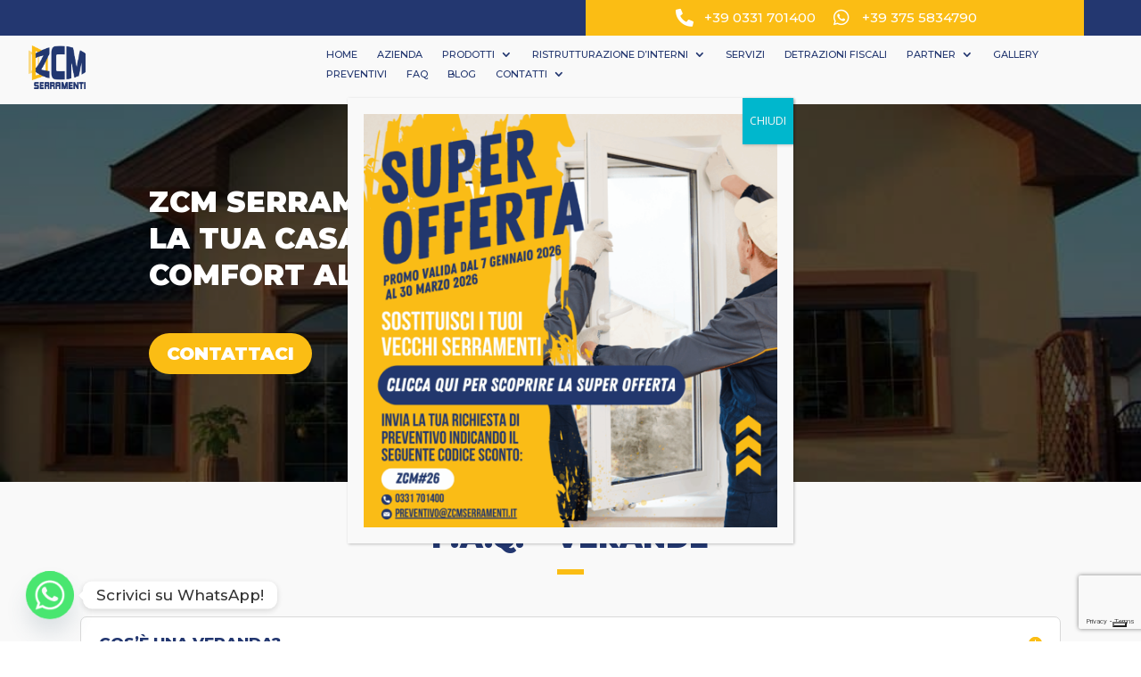

--- FILE ---
content_type: text/html; charset=UTF-8
request_url: https://www.zcmserramenti.net/faq/f-a-q-verande/
body_size: 26381
content:
<!DOCTYPE html>
<html lang="it-IT" prefix="og: https://ogp.me/ns#">
<head>
	<meta charset="UTF-8" />
<meta http-equiv="X-UA-Compatible" content="IE=edge">
	<link rel="pingback" href="https://www.zcmserramenti.net/xmlrpc.php" />

	<script type="text/javascript">
		document.documentElement.className = 'js';
	</script>
	
		<style>img:is([sizes="auto" i], [sizes^="auto," i]) { contain-intrinsic-size: 3000px 1500px }</style>
	<script type="text/javascript">
			let jqueryParams=[],jQuery=function(r){return jqueryParams=[...jqueryParams,r],jQuery},$=function(r){return jqueryParams=[...jqueryParams,r],$};window.jQuery=jQuery,window.$=jQuery;let customHeadScripts=!1;jQuery.fn=jQuery.prototype={},$.fn=jQuery.prototype={},jQuery.noConflict=function(r){if(window.jQuery)return jQuery=window.jQuery,$=window.jQuery,customHeadScripts=!0,jQuery.noConflict},jQuery.ready=function(r){jqueryParams=[...jqueryParams,r]},$.ready=function(r){jqueryParams=[...jqueryParams,r]},jQuery.load=function(r){jqueryParams=[...jqueryParams,r]},$.load=function(r){jqueryParams=[...jqueryParams,r]},jQuery.fn.ready=function(r){jqueryParams=[...jqueryParams,r]},$.fn.ready=function(r){jqueryParams=[...jqueryParams,r]};</script>
<!-- Ottimizzazione per i motori di ricerca di Rank Math - https://rankmath.com/ -->
<title>f-a-q-verande &#045; ZCM serramenti</title>
<meta name="description" content="Con il termine veranda si fa riferimento sia alla copertura di un balcone, sia a una struttura indipendente o semi-indipendente dall’edificio principale"/>
<meta name="robots" content="follow, index, max-snippet:-1, max-video-preview:-1, max-image-preview:large"/>
<link rel="canonical" href="https://www.zcmserramenti.net/faq/f-a-q-verande/" />
<meta property="og:locale" content="it_IT" />
<meta property="og:type" content="article" />
<meta property="og:title" content="f-a-q-verande &#045; ZCM serramenti" />
<meta property="og:description" content="Con il termine veranda si fa riferimento sia alla copertura di un balcone, sia a una struttura indipendente o semi-indipendente dall’edificio principale" />
<meta property="og:url" content="https://www.zcmserramenti.net/faq/f-a-q-verande/" />
<meta property="og:site_name" content="ZCM serramenti" />
<meta property="og:updated_time" content="2025-11-13T14:45:22+00:00" />
<meta property="og:image" content="https://www.zcmserramenti.net/wp-content/uploads/2025/11/zcm-serramenti.png" />
<meta property="og:image:secure_url" content="https://www.zcmserramenti.net/wp-content/uploads/2025/11/zcm-serramenti.png" />
<meta property="og:image:width" content="1200" />
<meta property="og:image:height" content="675" />
<meta property="og:image:alt" content="Logo di ZCM Serramenti con infissi in alluminio e PVC per porte e finestre di alta qualità." />
<meta property="og:image:type" content="image/png" />
<meta property="article:published_time" content="2025-11-06T16:51:37+00:00" />
<meta property="article:modified_time" content="2025-11-13T14:45:22+00:00" />
<meta name="twitter:card" content="summary_large_image" />
<meta name="twitter:title" content="f-a-q-verande &#045; ZCM serramenti" />
<meta name="twitter:description" content="Con il termine veranda si fa riferimento sia alla copertura di un balcone, sia a una struttura indipendente o semi-indipendente dall’edificio principale" />
<meta name="twitter:image" content="https://www.zcmserramenti.net/wp-content/uploads/2025/11/zcm-serramenti.png" />
<meta name="twitter:label1" content="Tempo di lettura" />
<meta name="twitter:data1" content="8 minuti" />
<script type="application/ld+json" class="rank-math-schema-pro">{"@context":"https://schema.org","@graph":[{"@type":"Place","@id":"https://www.zcmserramenti.net/#place","address":{"@type":"PostalAddress","streetAddress":"Via A. Volta, 54","postalCode":"21010","addressLocality":"21010"}},{"@type":["HomeAndConstructionBusiness","Organization"],"@id":"https://www.zcmserramenti.net/#organization","name":"#site_title","url":"https://www.zcmserramenti.net","email":"info@zcmserramenti.it","address":{"@type":"PostalAddress","streetAddress":"Via A. Volta, 54","postalCode":"21010","addressLocality":"21010"},"openingHours":["Monday,Tuesday,Wednesday,Thursday,Friday 8.30-12.30","Monday,Tuesday,Wednesday,Thursday,Friday 14:00-18:00","Saturday 9.00-13.00"],"description":"ZCM Serramenti S.R.L. \u00e8 un'azienda specializzata in produzione e vendita di serramenti in pvc, alluminio, alluminio legno, porte per interni, porte blindate, pergole, zanzariere, portoni per garage e molto altro ancora. La sede dello showroom \u00e8 a Cardano al Campo, ma l'azienda segue clienti di Varese, Milano, Monza \u2013 Brianza, Como, Lecco e nelle province limitrofe, fino al Canton Ticino","legalName":"ZCM SERRAMENTI S.R.L.","vatID":"03866080124","location":{"@id":"https://www.zcmserramenti.net/#place"},"telephone":"+ 39-033-170-1400"},{"@type":"WebSite","@id":"https://www.zcmserramenti.net/#website","url":"https://www.zcmserramenti.net","name":"ZCM serramenti","publisher":{"@id":"https://www.zcmserramenti.net/#organization"},"inLanguage":"it-IT"},{"@type":"ImageObject","@id":"https://www.zcmserramenti.net/wp-content/uploads/2025/11/zcm-serramenti.png","url":"https://www.zcmserramenti.net/wp-content/uploads/2025/11/zcm-serramenti.png","width":"1200","height":"675","caption":"Logo di ZCM Serramenti con infissi in alluminio e PVC per porte e finestre di alta qualit\u00e0.","inLanguage":"it-IT"},{"@type":"WebPage","@id":"https://www.zcmserramenti.net/faq/f-a-q-verande/#webpage","url":"https://www.zcmserramenti.net/faq/f-a-q-verande/","name":"f-a-q-verande &#045; ZCM serramenti","datePublished":"2025-11-06T16:51:37+00:00","dateModified":"2025-11-13T14:45:22+00:00","isPartOf":{"@id":"https://www.zcmserramenti.net/#website"},"primaryImageOfPage":{"@id":"https://www.zcmserramenti.net/wp-content/uploads/2025/11/zcm-serramenti.png"},"inLanguage":"it-IT"},{"@type":"Person","@id":"https://www.zcmserramenti.net/author/zcm_/","name":"admin","url":"https://www.zcmserramenti.net/author/zcm_/","image":{"@type":"ImageObject","@id":"https://secure.gravatar.com/avatar/462bddae9a54e468b7dc05e008c1b9e5fbf402cba24c023521ffd6455a02679b?s=96&amp;d=mm&amp;r=g","url":"https://secure.gravatar.com/avatar/462bddae9a54e468b7dc05e008c1b9e5fbf402cba24c023521ffd6455a02679b?s=96&amp;d=mm&amp;r=g","caption":"admin","inLanguage":"it-IT"},"sameAs":["https://www.zcmserramenti.net"],"worksFor":{"@id":"https://www.zcmserramenti.net/#organization"}},{"@type":"Article","headline":"f-a-q-verande &#045; ZCM serramenti","datePublished":"2025-11-06T16:51:37+00:00","dateModified":"2025-11-13T14:45:22+00:00","author":{"@id":"https://www.zcmserramenti.net/author/zcm_/","name":"admin"},"publisher":{"@id":"https://www.zcmserramenti.net/#organization"},"description":"Con il termine\u00a0veranda\u00a0si fa riferimento sia alla\u00a0copertura di un balcone, sia a una struttura indipendente o semi-indipendente dall\u2019edificio principale","name":"f-a-q-verande &#045; ZCM serramenti","@id":"https://www.zcmserramenti.net/faq/f-a-q-verande/#richSnippet","isPartOf":{"@id":"https://www.zcmserramenti.net/faq/f-a-q-verande/#webpage"},"image":{"@id":"https://www.zcmserramenti.net/wp-content/uploads/2025/11/zcm-serramenti.png"},"inLanguage":"it-IT","mainEntityOfPage":{"@id":"https://www.zcmserramenti.net/faq/f-a-q-verande/#webpage"}}]}</script>
<!-- /Rank Math WordPress SEO plugin -->

<link rel='dns-prefetch' href='//embeds.iubenda.com' />
<link rel='dns-prefetch' href='//codice.shinystat.com' />
<link rel='dns-prefetch' href='//www.googletagmanager.com' />
<link rel='dns-prefetch' href='//cdn.iubenda.com' />
<link rel='dns-prefetch' href='//fonts.googleapis.com' />
<link rel="alternate" type="application/rss+xml" title="ZCM serramenti &raquo; Feed" href="https://www.zcmserramenti.net/feed/" />
<meta content="Divi v.4.23.4" name="generator"/><style id='wp-block-library-theme-inline-css' type='text/css'>
.wp-block-audio :where(figcaption){color:#555;font-size:13px;text-align:center}.is-dark-theme .wp-block-audio :where(figcaption){color:#ffffffa6}.wp-block-audio{margin:0 0 1em}.wp-block-code{border:1px solid #ccc;border-radius:4px;font-family:Menlo,Consolas,monaco,monospace;padding:.8em 1em}.wp-block-embed :where(figcaption){color:#555;font-size:13px;text-align:center}.is-dark-theme .wp-block-embed :where(figcaption){color:#ffffffa6}.wp-block-embed{margin:0 0 1em}.blocks-gallery-caption{color:#555;font-size:13px;text-align:center}.is-dark-theme .blocks-gallery-caption{color:#ffffffa6}:root :where(.wp-block-image figcaption){color:#555;font-size:13px;text-align:center}.is-dark-theme :root :where(.wp-block-image figcaption){color:#ffffffa6}.wp-block-image{margin:0 0 1em}.wp-block-pullquote{border-bottom:4px solid;border-top:4px solid;color:currentColor;margin-bottom:1.75em}.wp-block-pullquote cite,.wp-block-pullquote footer,.wp-block-pullquote__citation{color:currentColor;font-size:.8125em;font-style:normal;text-transform:uppercase}.wp-block-quote{border-left:.25em solid;margin:0 0 1.75em;padding-left:1em}.wp-block-quote cite,.wp-block-quote footer{color:currentColor;font-size:.8125em;font-style:normal;position:relative}.wp-block-quote:where(.has-text-align-right){border-left:none;border-right:.25em solid;padding-left:0;padding-right:1em}.wp-block-quote:where(.has-text-align-center){border:none;padding-left:0}.wp-block-quote.is-large,.wp-block-quote.is-style-large,.wp-block-quote:where(.is-style-plain){border:none}.wp-block-search .wp-block-search__label{font-weight:700}.wp-block-search__button{border:1px solid #ccc;padding:.375em .625em}:where(.wp-block-group.has-background){padding:1.25em 2.375em}.wp-block-separator.has-css-opacity{opacity:.4}.wp-block-separator{border:none;border-bottom:2px solid;margin-left:auto;margin-right:auto}.wp-block-separator.has-alpha-channel-opacity{opacity:1}.wp-block-separator:not(.is-style-wide):not(.is-style-dots){width:100px}.wp-block-separator.has-background:not(.is-style-dots){border-bottom:none;height:1px}.wp-block-separator.has-background:not(.is-style-wide):not(.is-style-dots){height:2px}.wp-block-table{margin:0 0 1em}.wp-block-table td,.wp-block-table th{word-break:normal}.wp-block-table :where(figcaption){color:#555;font-size:13px;text-align:center}.is-dark-theme .wp-block-table :where(figcaption){color:#ffffffa6}.wp-block-video :where(figcaption){color:#555;font-size:13px;text-align:center}.is-dark-theme .wp-block-video :where(figcaption){color:#ffffffa6}.wp-block-video{margin:0 0 1em}:root :where(.wp-block-template-part.has-background){margin-bottom:0;margin-top:0;padding:1.25em 2.375em}
</style>
<link rel='stylesheet' id='wp-components-css' href='https://www.zcmserramenti.net/wp-includes/css/dist/components/style.min.css?ver=6.8.3' type='text/css' media='all' />
<link rel='stylesheet' id='wp-preferences-css' href='https://www.zcmserramenti.net/wp-includes/css/dist/preferences/style.min.css?ver=6.8.3' type='text/css' media='all' />
<link rel='stylesheet' id='wp-block-editor-css' href='https://www.zcmserramenti.net/wp-includes/css/dist/block-editor/style.min.css?ver=6.8.3' type='text/css' media='all' />
<link rel='stylesheet' id='popup-maker-block-library-style-css' href='https://www.zcmserramenti.net/wp-content/plugins/popup-maker/dist/packages/block-library-style.css?ver=dbea705cfafe089d65f1' type='text/css' media='all' />
<style id='global-styles-inline-css' type='text/css'>
:root{--wp--preset--aspect-ratio--square: 1;--wp--preset--aspect-ratio--4-3: 4/3;--wp--preset--aspect-ratio--3-4: 3/4;--wp--preset--aspect-ratio--3-2: 3/2;--wp--preset--aspect-ratio--2-3: 2/3;--wp--preset--aspect-ratio--16-9: 16/9;--wp--preset--aspect-ratio--9-16: 9/16;--wp--preset--color--black: #000000;--wp--preset--color--cyan-bluish-gray: #abb8c3;--wp--preset--color--white: #ffffff;--wp--preset--color--pale-pink: #f78da7;--wp--preset--color--vivid-red: #cf2e2e;--wp--preset--color--luminous-vivid-orange: #ff6900;--wp--preset--color--luminous-vivid-amber: #fcb900;--wp--preset--color--light-green-cyan: #7bdcb5;--wp--preset--color--vivid-green-cyan: #00d084;--wp--preset--color--pale-cyan-blue: #8ed1fc;--wp--preset--color--vivid-cyan-blue: #0693e3;--wp--preset--color--vivid-purple: #9b51e0;--wp--preset--gradient--vivid-cyan-blue-to-vivid-purple: linear-gradient(135deg,rgba(6,147,227,1) 0%,rgb(155,81,224) 100%);--wp--preset--gradient--light-green-cyan-to-vivid-green-cyan: linear-gradient(135deg,rgb(122,220,180) 0%,rgb(0,208,130) 100%);--wp--preset--gradient--luminous-vivid-amber-to-luminous-vivid-orange: linear-gradient(135deg,rgba(252,185,0,1) 0%,rgba(255,105,0,1) 100%);--wp--preset--gradient--luminous-vivid-orange-to-vivid-red: linear-gradient(135deg,rgba(255,105,0,1) 0%,rgb(207,46,46) 100%);--wp--preset--gradient--very-light-gray-to-cyan-bluish-gray: linear-gradient(135deg,rgb(238,238,238) 0%,rgb(169,184,195) 100%);--wp--preset--gradient--cool-to-warm-spectrum: linear-gradient(135deg,rgb(74,234,220) 0%,rgb(151,120,209) 20%,rgb(207,42,186) 40%,rgb(238,44,130) 60%,rgb(251,105,98) 80%,rgb(254,248,76) 100%);--wp--preset--gradient--blush-light-purple: linear-gradient(135deg,rgb(255,206,236) 0%,rgb(152,150,240) 100%);--wp--preset--gradient--blush-bordeaux: linear-gradient(135deg,rgb(254,205,165) 0%,rgb(254,45,45) 50%,rgb(107,0,62) 100%);--wp--preset--gradient--luminous-dusk: linear-gradient(135deg,rgb(255,203,112) 0%,rgb(199,81,192) 50%,rgb(65,88,208) 100%);--wp--preset--gradient--pale-ocean: linear-gradient(135deg,rgb(255,245,203) 0%,rgb(182,227,212) 50%,rgb(51,167,181) 100%);--wp--preset--gradient--electric-grass: linear-gradient(135deg,rgb(202,248,128) 0%,rgb(113,206,126) 100%);--wp--preset--gradient--midnight: linear-gradient(135deg,rgb(2,3,129) 0%,rgb(40,116,252) 100%);--wp--preset--font-size--small: 13px;--wp--preset--font-size--medium: 20px;--wp--preset--font-size--large: 36px;--wp--preset--font-size--x-large: 42px;--wp--preset--spacing--20: 0.44rem;--wp--preset--spacing--30: 0.67rem;--wp--preset--spacing--40: 1rem;--wp--preset--spacing--50: 1.5rem;--wp--preset--spacing--60: 2.25rem;--wp--preset--spacing--70: 3.38rem;--wp--preset--spacing--80: 5.06rem;--wp--preset--shadow--natural: 6px 6px 9px rgba(0, 0, 0, 0.2);--wp--preset--shadow--deep: 12px 12px 50px rgba(0, 0, 0, 0.4);--wp--preset--shadow--sharp: 6px 6px 0px rgba(0, 0, 0, 0.2);--wp--preset--shadow--outlined: 6px 6px 0px -3px rgba(255, 255, 255, 1), 6px 6px rgba(0, 0, 0, 1);--wp--preset--shadow--crisp: 6px 6px 0px rgba(0, 0, 0, 1);}:root { --wp--style--global--content-size: 823px;--wp--style--global--wide-size: 1080px; }:where(body) { margin: 0; }.wp-site-blocks > .alignleft { float: left; margin-right: 2em; }.wp-site-blocks > .alignright { float: right; margin-left: 2em; }.wp-site-blocks > .aligncenter { justify-content: center; margin-left: auto; margin-right: auto; }:where(.is-layout-flex){gap: 0.5em;}:where(.is-layout-grid){gap: 0.5em;}.is-layout-flow > .alignleft{float: left;margin-inline-start: 0;margin-inline-end: 2em;}.is-layout-flow > .alignright{float: right;margin-inline-start: 2em;margin-inline-end: 0;}.is-layout-flow > .aligncenter{margin-left: auto !important;margin-right: auto !important;}.is-layout-constrained > .alignleft{float: left;margin-inline-start: 0;margin-inline-end: 2em;}.is-layout-constrained > .alignright{float: right;margin-inline-start: 2em;margin-inline-end: 0;}.is-layout-constrained > .aligncenter{margin-left: auto !important;margin-right: auto !important;}.is-layout-constrained > :where(:not(.alignleft):not(.alignright):not(.alignfull)){max-width: var(--wp--style--global--content-size);margin-left: auto !important;margin-right: auto !important;}.is-layout-constrained > .alignwide{max-width: var(--wp--style--global--wide-size);}body .is-layout-flex{display: flex;}.is-layout-flex{flex-wrap: wrap;align-items: center;}.is-layout-flex > :is(*, div){margin: 0;}body .is-layout-grid{display: grid;}.is-layout-grid > :is(*, div){margin: 0;}body{padding-top: 0px;padding-right: 0px;padding-bottom: 0px;padding-left: 0px;}a:where(:not(.wp-element-button)){text-decoration: underline;}:root :where(.wp-element-button, .wp-block-button__link){background-color: #32373c;border-width: 0;color: #fff;font-family: inherit;font-size: inherit;line-height: inherit;padding: calc(0.667em + 2px) calc(1.333em + 2px);text-decoration: none;}.has-black-color{color: var(--wp--preset--color--black) !important;}.has-cyan-bluish-gray-color{color: var(--wp--preset--color--cyan-bluish-gray) !important;}.has-white-color{color: var(--wp--preset--color--white) !important;}.has-pale-pink-color{color: var(--wp--preset--color--pale-pink) !important;}.has-vivid-red-color{color: var(--wp--preset--color--vivid-red) !important;}.has-luminous-vivid-orange-color{color: var(--wp--preset--color--luminous-vivid-orange) !important;}.has-luminous-vivid-amber-color{color: var(--wp--preset--color--luminous-vivid-amber) !important;}.has-light-green-cyan-color{color: var(--wp--preset--color--light-green-cyan) !important;}.has-vivid-green-cyan-color{color: var(--wp--preset--color--vivid-green-cyan) !important;}.has-pale-cyan-blue-color{color: var(--wp--preset--color--pale-cyan-blue) !important;}.has-vivid-cyan-blue-color{color: var(--wp--preset--color--vivid-cyan-blue) !important;}.has-vivid-purple-color{color: var(--wp--preset--color--vivid-purple) !important;}.has-black-background-color{background-color: var(--wp--preset--color--black) !important;}.has-cyan-bluish-gray-background-color{background-color: var(--wp--preset--color--cyan-bluish-gray) !important;}.has-white-background-color{background-color: var(--wp--preset--color--white) !important;}.has-pale-pink-background-color{background-color: var(--wp--preset--color--pale-pink) !important;}.has-vivid-red-background-color{background-color: var(--wp--preset--color--vivid-red) !important;}.has-luminous-vivid-orange-background-color{background-color: var(--wp--preset--color--luminous-vivid-orange) !important;}.has-luminous-vivid-amber-background-color{background-color: var(--wp--preset--color--luminous-vivid-amber) !important;}.has-light-green-cyan-background-color{background-color: var(--wp--preset--color--light-green-cyan) !important;}.has-vivid-green-cyan-background-color{background-color: var(--wp--preset--color--vivid-green-cyan) !important;}.has-pale-cyan-blue-background-color{background-color: var(--wp--preset--color--pale-cyan-blue) !important;}.has-vivid-cyan-blue-background-color{background-color: var(--wp--preset--color--vivid-cyan-blue) !important;}.has-vivid-purple-background-color{background-color: var(--wp--preset--color--vivid-purple) !important;}.has-black-border-color{border-color: var(--wp--preset--color--black) !important;}.has-cyan-bluish-gray-border-color{border-color: var(--wp--preset--color--cyan-bluish-gray) !important;}.has-white-border-color{border-color: var(--wp--preset--color--white) !important;}.has-pale-pink-border-color{border-color: var(--wp--preset--color--pale-pink) !important;}.has-vivid-red-border-color{border-color: var(--wp--preset--color--vivid-red) !important;}.has-luminous-vivid-orange-border-color{border-color: var(--wp--preset--color--luminous-vivid-orange) !important;}.has-luminous-vivid-amber-border-color{border-color: var(--wp--preset--color--luminous-vivid-amber) !important;}.has-light-green-cyan-border-color{border-color: var(--wp--preset--color--light-green-cyan) !important;}.has-vivid-green-cyan-border-color{border-color: var(--wp--preset--color--vivid-green-cyan) !important;}.has-pale-cyan-blue-border-color{border-color: var(--wp--preset--color--pale-cyan-blue) !important;}.has-vivid-cyan-blue-border-color{border-color: var(--wp--preset--color--vivid-cyan-blue) !important;}.has-vivid-purple-border-color{border-color: var(--wp--preset--color--vivid-purple) !important;}.has-vivid-cyan-blue-to-vivid-purple-gradient-background{background: var(--wp--preset--gradient--vivid-cyan-blue-to-vivid-purple) !important;}.has-light-green-cyan-to-vivid-green-cyan-gradient-background{background: var(--wp--preset--gradient--light-green-cyan-to-vivid-green-cyan) !important;}.has-luminous-vivid-amber-to-luminous-vivid-orange-gradient-background{background: var(--wp--preset--gradient--luminous-vivid-amber-to-luminous-vivid-orange) !important;}.has-luminous-vivid-orange-to-vivid-red-gradient-background{background: var(--wp--preset--gradient--luminous-vivid-orange-to-vivid-red) !important;}.has-very-light-gray-to-cyan-bluish-gray-gradient-background{background: var(--wp--preset--gradient--very-light-gray-to-cyan-bluish-gray) !important;}.has-cool-to-warm-spectrum-gradient-background{background: var(--wp--preset--gradient--cool-to-warm-spectrum) !important;}.has-blush-light-purple-gradient-background{background: var(--wp--preset--gradient--blush-light-purple) !important;}.has-blush-bordeaux-gradient-background{background: var(--wp--preset--gradient--blush-bordeaux) !important;}.has-luminous-dusk-gradient-background{background: var(--wp--preset--gradient--luminous-dusk) !important;}.has-pale-ocean-gradient-background{background: var(--wp--preset--gradient--pale-ocean) !important;}.has-electric-grass-gradient-background{background: var(--wp--preset--gradient--electric-grass) !important;}.has-midnight-gradient-background{background: var(--wp--preset--gradient--midnight) !important;}.has-small-font-size{font-size: var(--wp--preset--font-size--small) !important;}.has-medium-font-size{font-size: var(--wp--preset--font-size--medium) !important;}.has-large-font-size{font-size: var(--wp--preset--font-size--large) !important;}.has-x-large-font-size{font-size: var(--wp--preset--font-size--x-large) !important;}
:where(.wp-block-post-template.is-layout-flex){gap: 1.25em;}:where(.wp-block-post-template.is-layout-grid){gap: 1.25em;}
:where(.wp-block-columns.is-layout-flex){gap: 2em;}:where(.wp-block-columns.is-layout-grid){gap: 2em;}
:root :where(.wp-block-pullquote){font-size: 1.5em;line-height: 1.6;}
</style>
<link rel='stylesheet' id='contact-form-7-css' href='https://www.zcmserramenti.net/wp-content/plugins/contact-form-7/includes/css/styles.css?ver=6.1.3' type='text/css' media='all' />
<link rel='stylesheet' id='wpa-style-css' href='https://www.zcmserramenti.net/wp-content/plugins/wp-accessibility/css/wpa-style.css?ver=2.2.6' type='text/css' media='all' />
<style id='wpa-style-inline-css' type='text/css'>
:root { --admin-bar-top : 7px; }
</style>
<link rel='stylesheet' id='et-divi-open-sans-css' href='https://fonts.googleapis.com/css?family=Open+Sans:300italic,400italic,600italic,700italic,800italic,400,300,600,700,800&#038;subset=latin,latin-ext&#038;display=swap' type='text/css' media='all' />
<link rel='stylesheet' id='et-builder-googlefonts-cached-css' href='https://fonts.googleapis.com/css?family=Montserrat:100,200,300,regular,500,600,700,800,900,100italic,200italic,300italic,italic,500italic,600italic,700italic,800italic,900italic|Roboto:100,100italic,300,300italic,regular,italic,500,500italic,700,700italic,900,900italic&#038;subset=latin,latin-ext&#038;display=swap' type='text/css' media='all' />
<link rel='stylesheet' id='custom-google-fonts-css' href='//fonts.googleapis.com/css?family=Montserrat&#038;ver=3.4.9' type='text/css' media='all' />
<link rel='stylesheet' id='chaty-front-css-css' href='https://www.zcmserramenti.net/wp-content/plugins/chaty/css/chaty-front.min.css?ver=3.4.91762424196' type='text/css' media='all' />
<link rel='stylesheet' id='pac_drh_public-css' href='https://www.zcmserramenti.net/wp-content/plugins/divi-responsive-helper/includes/assets/public/css/style.css?ver=2.2.2' type='text/css' media='all' />
<link rel='stylesheet' id='popup-maker-site-css' href='//www.zcmserramenti.net/wp-content/uploads/pum/pum-site-styles.css?generated=1767958783&#038;ver=1.21.5' type='text/css' media='all' />
<link rel='stylesheet' id='divi-style-pum-css' href='https://www.zcmserramenti.net/wp-content/themes/Divi/style-static.min.css?ver=4.23.4' type='text/css' media='all' />
<script  type="text/javascript" src="https://embeds.iubenda.com/widgets/a7421b32-43b9-472f-94b8-7fcc37fa61cb.js" class=" _iub_cs_skip" type="text/javascript" src="https://embeds.iubenda.com/widgets/a7421b32-43b9-472f-94b8-7fcc37fa61cb.js?ver=3.12.4" id="iubenda-head-scripts-0-js"></script>
<script type="text/javascript" src="https://www.zcmserramenti.net/wp-includes/js/jquery/jquery.min.js?ver=3.7.1" id="jquery-core-js"></script>
<script type="text/javascript" src="https://www.zcmserramenti.net/wp-includes/js/jquery/jquery-migrate.min.js?ver=3.4.1" id="jquery-migrate-js"></script>
<script type="text/javascript" id="jquery-js-after">
/* <![CDATA[ */
jqueryParams.length&&$.each(jqueryParams,function(e,r){if("function"==typeof r){var n=String(r);n.replace("$","jQuery");var a=new Function("return "+n)();$(document).ready(a)}});
/* ]]> */
</script>
<script type="text/javascript" async src="https://codice.shinystat.com/cgi-bin/getcod.cgi?USER=SS-54034463-ad65c&amp;NODW=yes&amp;WPPV=1.0.16" id="shinystat-analytics_getcod-js"></script>
<script type="text/javascript" id="track-the-click-js-extra">
/* <![CDATA[ */
var ajax_var = {"nonce":"b0f5c27831"};
var ttc_data = {"proBeacon":""};
/* ]]> */
</script>
<script type="text/javascript" src="https://www.zcmserramenti.net/wp-content/plugins/track-the-click/public/js/track-the-click-public.js?ver=0.4.0" id="track-the-click-js" data-noptimize="true" data-no-optimize="1"></script>
<script type="text/javascript" id="track-the-click-js-after" data-noptimize="true" data-no-optimize="1">
/* <![CDATA[ */
function getHomeURL() {return "https://www.zcmserramenti.net";}
function getPostID() {return 987543673;}
function showClickCounts() {return false;}
/* ]]> */
</script>

<!-- Snippet del tag Google (gtag.js) aggiunto da Site Kit -->
<!-- Snippet Google Analytics aggiunto da Site Kit -->
<script type="text/javascript" src="https://www.googletagmanager.com/gtag/js?id=GT-NNZPTV6" id="google_gtagjs-js" async></script>
<script type="text/javascript" id="google_gtagjs-js-after">
/* <![CDATA[ */
window.dataLayer = window.dataLayer || [];function gtag(){dataLayer.push(arguments);}
gtag("set","linker",{"domains":["www.zcmserramenti.net"]});
gtag("js", new Date());
gtag("set", "developer_id.dZTNiMT", true);
gtag("config", "GT-NNZPTV6");
 window._googlesitekit = window._googlesitekit || {}; window._googlesitekit.throttledEvents = []; window._googlesitekit.gtagEvent = (name, data) => { var key = JSON.stringify( { name, data } ); if ( !! window._googlesitekit.throttledEvents[ key ] ) { return; } window._googlesitekit.throttledEvents[ key ] = true; setTimeout( () => { delete window._googlesitekit.throttledEvents[ key ]; }, 5 ); gtag( "event", name, { ...data, event_source: "site-kit" } ); }; 
/* ]]> */
</script>
<link rel="https://api.w.org/" href="https://www.zcmserramenti.net/wp-json/" /><link rel="alternate" title="JSON" type="application/json" href="https://www.zcmserramenti.net/wp-json/wp/v2/pages/987543673" /><link rel="EditURI" type="application/rsd+xml" title="RSD" href="https://www.zcmserramenti.net/xmlrpc.php?rsd" />
<meta name="generator" content="WordPress 6.8.3" />
<link rel='shortlink' href='https://www.zcmserramenti.net/?p=987543673' />
<link rel="alternate" title="oEmbed (JSON)" type="application/json+oembed" href="https://www.zcmserramenti.net/wp-json/oembed/1.0/embed?url=https%3A%2F%2Fwww.zcmserramenti.net%2Ffaq%2Ff-a-q-verande%2F" />
<link rel="alternate" title="oEmbed (XML)" type="text/xml+oembed" href="https://www.zcmserramenti.net/wp-json/oembed/1.0/embed?url=https%3A%2F%2Fwww.zcmserramenti.net%2Ffaq%2Ff-a-q-verande%2F&#038;format=xml" />
<meta name="generator" content="Site Kit by Google 1.165.0" /><meta name="ti-site-data" content="[base64]" /><meta name="viewport" content="width=device-width, initial-scale=1.0, maximum-scale=1.0, user-scalable=0" />
<meta name="theme-color" content="#ffffff" />
<meta name="msvalidate.01" content="824ED16E148376312317CCA22BCA6E39"><link rel="icon" href="https://www.zcmserramenti.net/wp-content/uploads/2025/05/cropped-blu_giallo@2x-32x32.png" sizes="32x32" />
<link rel="icon" href="https://www.zcmserramenti.net/wp-content/uploads/2025/05/cropped-blu_giallo@2x-192x192.png" sizes="192x192" />
<link rel="apple-touch-icon" href="https://www.zcmserramenti.net/wp-content/uploads/2025/05/cropped-blu_giallo@2x-180x180.png" />
<meta name="msapplication-TileImage" content="https://www.zcmserramenti.net/wp-content/uploads/2025/05/cropped-blu_giallo@2x-270x270.png" />
<link rel="stylesheet" id="et-core-unified-tb-987542850-tb-987542851-987543673-cached-inline-styles" href="https://www.zcmserramenti.net/wp-content/et-cache/987543673/et-core-unified-tb-987542850-tb-987542851-987543673.min.css?ver=1767146571" /><link rel="stylesheet" id="et-core-unified-987543673-cached-inline-styles" href="https://www.zcmserramenti.net/wp-content/et-cache/987543673/et-core-unified-987543673.min.css?ver=1767146571" /><link rel="stylesheet" id="et-core-unified-tb-987542850-tb-987542851-deferred-987543673-cached-inline-styles" href="https://www.zcmserramenti.net/wp-content/et-cache/987543673/et-core-unified-tb-987542850-tb-987542851-deferred-987543673.min.css?ver=1767146571" /></head>
<body class="wp-singular page-template-default page page-id-987543673 page-child parent-pageid-987543688 wp-theme-Divi et-tb-has-template et-tb-has-header et-tb-has-footer et_pb_button_helper_class et_cover_background et_pb_gutter osx et_pb_gutters3 et_pb_pagebuilder_layout et_no_sidebar et_divi_theme et-db">
	<div id="page-container">
<div id="et-boc" class="et-boc">
			
		<header class="et-l et-l--header">
			<div class="et_builder_inner_content et_pb_gutters3">
		<div class="et_pb_section et_pb_section_0_tb_header renovator_header_sec1 et_pb_with_background et_section_regular" >
				
				
				
				
				
				
				<div class="et_pb_row et_pb_row_0_tb_header et_pb_equal_columns et_pb_gutters2">
				<div class="et_pb_column et_pb_column_1_4 et_pb_column_0_tb_header  et_pb_css_mix_blend_mode_passthrough et_pb_column_empty">
				
				
				
				
				
			</div><div class="et_pb_column et_pb_column_1_4 et_pb_column_1_tb_header  et_pb_css_mix_blend_mode_passthrough et_pb_column_empty">
				
				
				
				
				
			</div><div class="et_pb_column et_pb_column_1_2 et_pb_column_2_tb_header  et_pb_css_mix_blend_mode_passthrough et-last-child">
				
				
				
				
				<div class="et_pb_module et_pb_blurb et_pb_blurb_0_tb_header renovator_header_sec1_blurb et_clickable  et_pb_text_align_left et_pb_text_align_center-tablet  et_pb_blurb_position_left et_pb_bg_layout_light et_pb_blurb_position_top_tablet et_pb_blurb_position_top_phone">
				
				
				
				
				<div class="et_pb_blurb_content">
					<div class="et_pb_main_blurb_image"><a href="tel:+390331701400"><span class="et_pb_image_wrap"><span class="et-waypoint et_pb_animation_top et_pb_animation_top_tablet et_pb_animation_top_phone et-pb-icon"></span></span></a></div>
					<div class="et_pb_blurb_container">
						<h6 class="et_pb_module_header"><a href="tel:+390331701400">+39 0331 701400 </a></h6>
						
					</div>
				</div>
			</div><div class="et_pb_module et_pb_blurb et_pb_blurb_1_tb_header renovator_header_sec1_blurb et_clickable  et_pb_text_align_left et_pb_text_align_center-tablet  et_pb_blurb_position_left et_pb_bg_layout_light et_pb_blurb_position_top_tablet et_pb_blurb_position_top_phone">
				
				
				
				
				<div class="et_pb_blurb_content">
					<div class="et_pb_main_blurb_image"><a href="https://wa.me/393755834790"><span class="et_pb_image_wrap"><span class="et-waypoint et_pb_animation_top et_pb_animation_top_tablet et_pb_animation_top_phone et-pb-icon"></span></span></a></div>
					<div class="et_pb_blurb_container">
						<h6 class="et_pb_module_header"><a href="https://wa.me/393755834790">+39 375 5834790</a></h6>
						
					</div>
				</div>
			</div>
			</div>
				
				
				
				
			</div>
				
				
			</div><div class="et_pb_section et_pb_section_1_tb_header renovator_header_sec1 et_pb_sticky_module et_pb_with_background et_section_regular et_pb_section--with-menu" >
				
				
				
				
				
				
				<div class="et_pb_row et_pb_row_1_tb_header et_pb_equal_columns et_pb_gutters1 et_pb_row--with-menu">
				<div class="et_pb_column et_pb_column_1_4 et_pb_column_3_tb_header  et_pb_css_mix_blend_mode_passthrough">
				
				
				
				
				<div class="et_pb_module et_pb_image et_pb_image_0_tb_header">
				
				
				
				
				<a href="https://www.zcmserramenti.net/"><span class="et_pb_image_wrap "><img decoding="async" width="803" height="619" src="https://spcdn.shortpixel.ai/spio/ret_img,q_cdnize,to_webp,s_webp/www.zcmserramenti.net/wp-content/uploads/2025/05/blu_giallo@2x.png" alt="" title="blu_giallo@2x" srcset="https://spcdn.shortpixel.ai/spio/ret_img,q_cdnize,to_webp,s_webp/www.zcmserramenti.net/wp-content/uploads/2025/05/blu_giallo@2x.png 803w, https://spcdn.shortpixel.ai/spio/ret_img,q_cdnize,to_webp,s_webp/www.zcmserramenti.net/wp-content/uploads/2025/05/blu_giallo@2x-480x370.png 480w" sizes="(min-width: 0px) and (max-width: 480px) 480px, (min-width: 481px) 803px, 100vw" class="wp-image-10" /></span></a>
			</div>
			</div><div class="et_pb_column et_pb_column_3_4 et_pb_column_4_tb_header  et_pb_css_mix_blend_mode_passthrough et-last-child et_pb_column--with-menu">
				
				
				
				
				<div class="et_pb_module et_pb_menu et_pb_menu_0_tb_header et_pb_bg_layout_light  et_pb_text_align_left et_dropdown_animation_fade et_pb_menu--without-logo et_pb_menu--style-left_aligned">
					
					
					
					
					<div class="et_pb_menu_inner_container clearfix">
						<div class="et_pb_menu__logo-wrap">
			  <div class="et_pb_menu__logo">
				<img decoding="async" src="" alt="" class="et_multi_view_hidden_image" data-et-multi-view="{&quot;schema&quot;:{&quot;attrs&quot;:{&quot;desktop&quot;:{&quot;src&quot;:&quot;&quot;,&quot;alt&quot;:&quot;&quot;},&quot;tablet&quot;:{&quot;src&quot;:&quot;https:\/\/www.zcmserramenti.net\/wp-content\/uploads\/2025\/11\/zcm-serramenti.png&quot;,&quot;srcset&quot;:&quot;https:\/\/www.zcmserramenti.net\/wp-content\/uploads\/2025\/11\/zcm-serramenti.png 1200w, https:\/\/www.zcmserramenti.net\/wp-content\/uploads\/2025\/11\/zcm-serramenti-980x551.png 980w, https:\/\/www.zcmserramenti.net\/wp-content\/uploads\/2025\/11\/zcm-serramenti-480x270.png 480w&quot;,&quot;sizes&quot;:&quot;(min-width: 0px) and (max-width: 480px) 480px, (min-width: 481px) and (max-width: 980px) 980px, (min-width: 981px) 1200px, 100vw&quot;},&quot;phone&quot;:{&quot;src&quot;:&quot;https:\/\/www.zcmserramenti.net\/wp-content\/uploads\/2025\/05\/blu_giallo@2x.png&quot;,&quot;srcset&quot;:&quot;https:\/\/www.zcmserramenti.net\/wp-content\/uploads\/2025\/05\/blu_giallo@2x.png 803w, https:\/\/www.zcmserramenti.net\/wp-content\/uploads\/2025\/05\/blu_giallo@2x-480x370.png 480w&quot;,&quot;sizes&quot;:&quot;(min-width: 0px) and (max-width: 480px) 480px, (min-width: 481px) 803px, 100vw&quot;}}},&quot;slug&quot;:&quot;et_pb_menu&quot;,&quot;hover_selector&quot;:&quot;.et_pb_menu_0_tb_header .et_pb_menu__logo-wrap .et_pb_menu__logo img&quot;}" />
			  </div>
			</div>
						<div class="et_pb_menu__wrap">
							<div class="et_pb_menu__menu">
								<nav class="et-menu-nav"><ul id="menu-primario" class="et-menu nav"><li class="et_pb_menu_page_id-home menu-item menu-item-type-post_type menu-item-object-page menu-item-home menu-item-987543341"><a href="https://www.zcmserramenti.net/">home</a></li>
<li class="et_pb_menu_page_id-987542929 menu-item menu-item-type-post_type menu-item-object-page menu-item-987543342"><a href="https://www.zcmserramenti.net/azienda/">azienda</a></li>
<li class="et_pb_menu_page_id-987542954 menu-item menu-item-type-post_type menu-item-object-page menu-item-has-children menu-item-987543348"><a href="https://www.zcmserramenti.net/prodotti/">PRODOTTI</a>
<ul class="sub-menu">
	<li class="et_pb_menu_page_id-987542962 menu-item menu-item-type-post_type menu-item-object-page menu-item-has-children menu-item-987543376"><a href="https://www.zcmserramenti.net/prodotti/serramenti/">SERRAMENTI</a>
	<ul class="sub-menu">
		<li class="et_pb_menu_page_id-987542997 menu-item menu-item-type-post_type menu-item-object-page menu-item-987543379"><a href="https://www.zcmserramenti.net/prodotti/serramenti/serramenti-in-pvc/">SERRAMENTI IN PVC</a></li>
		<li class="et_pb_menu_page_id-987542977 menu-item menu-item-type-post_type menu-item-object-page menu-item-987543377"><a href="https://www.zcmserramenti.net/prodotti/serramenti/serramenti-in-alluminio/">SERRAMENTI IN ALLUMINIO</a></li>
		<li class="et_pb_menu_page_id-987542988 menu-item menu-item-type-post_type menu-item-object-page menu-item-987543378"><a href="https://www.zcmserramenti.net/prodotti/serramenti/serramenti-in-alluminio-legno/">SERRAMENTI IN ALLUMINIO-LEGNO</a></li>
	</ul>
</li>
	<li class="et_pb_menu_page_id-987543004 menu-item menu-item-type-post_type menu-item-object-page menu-item-has-children menu-item-987543357"><a href="https://www.zcmserramenti.net/prodotti/persiane/">PERSIANE</a>
	<ul class="sub-menu">
		<li class="et_pb_menu_page_id-987543019 menu-item menu-item-type-post_type menu-item-object-page menu-item-987543358"><a href="https://www.zcmserramenti.net/prodotti/persiane/persiane-blindate/">PERSIANE BLINDATE</a></li>
		<li class="et_pb_menu_page_id-987543012 menu-item menu-item-type-post_type menu-item-object-page menu-item-987543359"><a href="https://www.zcmserramenti.net/prodotti/persiane/persiane-in-alluminio/">PERSIANE IN ALLUMINIO</a></li>
		<li class="et_pb_menu_page_id-987543025 menu-item menu-item-type-post_type menu-item-object-page menu-item-987543360"><a href="https://www.zcmserramenti.net/prodotti/persiane/scuri-in-alluminio/">SCURI IN ALLUMINIO</a></li>
	</ul>
</li>
	<li class="et_pb_menu_page_id-987543081 menu-item menu-item-type-post_type menu-item-object-page menu-item-has-children menu-item-987543361"><a href="https://www.zcmserramenti.net/prodotti/porte/">PORTE</a>
	<ul class="sub-menu">
		<li class="et_pb_menu_page_id-987543104 menu-item menu-item-type-post_type menu-item-object-page menu-item-987543362"><a href="https://www.zcmserramenti.net/prodotti/porte/porte-blindate/">PORTE BLINDATE</a></li>
		<li class="et_pb_menu_page_id-987543089 menu-item menu-item-type-post_type menu-item-object-page menu-item-987543363"><a href="https://www.zcmserramenti.net/prodotti/porte/porte-per-interni/">PORTE PER INTERNi</a></li>
	</ul>
</li>
	<li class="et_pb_menu_page_id-987543047 menu-item menu-item-type-post_type menu-item-object-page menu-item-987543352"><a href="https://www.zcmserramenti.net/prodotti/accessori/zanzariere/">ZANZARIERE</a></li>
	<li class="et_pb_menu_page_id-987543424 menu-item menu-item-type-post_type menu-item-object-page menu-item-987543438"><a href="https://www.zcmserramenti.net/prodotti/tapparelle-e-cassonetti/">TAPPARELLE E CASSONETTI</a></li>
	<li class="et_pb_menu_page_id-987543030 menu-item menu-item-type-post_type menu-item-object-page menu-item-has-children menu-item-987543373"><a href="https://www.zcmserramenti.net/prodotti/schermature-solari/">SCHERMATURE SOLARI</a>
	<ul class="sub-menu">
		<li class="et_pb_menu_page_id-987543042 menu-item menu-item-type-post_type menu-item-object-page menu-item-987543374"><a href="https://www.zcmserramenti.net/prodotti/schermature-solari/tende-da-esterno/">TENDE DA ESTERNO</a></li>
		<li class="et_pb_menu_page_id-987543036 menu-item menu-item-type-post_type menu-item-object-page menu-item-987543375"><a href="https://www.zcmserramenti.net/prodotti/schermature-solari/veneziane-e-frangisole/">VENEZIANE E FRANGISOLE</a></li>
	</ul>
</li>
	<li class="et_pb_menu_page_id-987543115 menu-item menu-item-type-post_type menu-item-object-page menu-item-987543364"><a href="https://www.zcmserramenti.net/prodotti/portoni-per-garage/">PORTONI PER GARAGE</a></li>
	<li class="et_pb_menu_page_id-987543055 menu-item menu-item-type-post_type menu-item-object-page menu-item-has-children menu-item-987543353"><a href="https://www.zcmserramenti.net/prodotti/pergolati/">PERGOLATI</a>
	<ul class="sub-menu">
		<li class="et_pb_menu_page_id-987543060 menu-item menu-item-type-post_type menu-item-object-page menu-item-987543354"><a href="https://www.zcmserramenti.net/prodotti/pergolati/pergole/">PERGOLE</a></li>
		<li class="et_pb_menu_page_id-987543069 menu-item menu-item-type-post_type menu-item-object-page menu-item-987543355"><a href="https://www.zcmserramenti.net/prodotti/pergolati/pergole-bioclimatiche/">PERGOLE BIOCLIMATICHE</a></li>
		<li class="et_pb_menu_page_id-987543074 menu-item menu-item-type-post_type menu-item-object-page menu-item-987543356"><a href="https://www.zcmserramenti.net/prodotti/pergolati/verande/">VERANDE</a></li>
	</ul>
</li>
	<li class="et_pb_menu_page_id-987543190 menu-item menu-item-type-post_type menu-item-object-page menu-item-has-children menu-item-987543365"><a href="https://www.zcmserramenti.net/prodotti/prodotti-per-la-sicurezza/">PRODOTTI PER la sicurezza</a>
	<ul class="sub-menu">
		<li class="et_pb_menu_page_id-987543194 menu-item menu-item-type-post_type menu-item-object-page menu-item-has-children menu-item-987543366"><a href="https://www.zcmserramenti.net/prodotti/prodotti-per-la-sicurezza/balconi/">BALCONI</a>
		<ul class="sub-menu">
			<li class="et_pb_menu_page_id-987543202 menu-item menu-item-type-post_type menu-item-object-page menu-item-987543367"><a href="https://www.zcmserramenti.net/prodotti/prodotti-per-la-sicurezza/balconi/balconi-in-alluminio/">BALCONI IN ALLUMINIO</a></li>
			<li class="et_pb_menu_page_id-987543207 menu-item menu-item-type-post_type menu-item-object-page menu-item-987543368"><a href="https://www.zcmserramenti.net/prodotti/prodotti-per-la-sicurezza/balconi/balconi-in-pvc/">BALCONI IN PVC</a></li>
		</ul>
</li>
		<li class="et_pb_menu_page_id-987543229 menu-item menu-item-type-post_type menu-item-object-page menu-item-has-children menu-item-987543369"><a href="https://www.zcmserramenti.net/prodotti/prodotti-per-la-sicurezza/cancelli-e-recinzioni/">CANCELLI E RECINZIONI</a>
		<ul class="sub-menu">
			<li class="et_pb_menu_page_id-987543236 menu-item menu-item-type-post_type menu-item-object-page menu-item-987543370"><a href="https://www.zcmserramenti.net/prodotti/prodotti-per-la-sicurezza/cancelli-e-recinzioni/recinzioni-in-alluminio/">RECINZIONI IN ALLUMINIO</a></li>
			<li class="et_pb_menu_page_id-987543242 menu-item menu-item-type-post_type menu-item-object-page menu-item-987543371"><a href="https://www.zcmserramenti.net/prodotti/prodotti-per-la-sicurezza/cancelli-e-recinzioni/recinzioni-in-pvc/">RECINZIONI IN PVC</a></li>
		</ul>
</li>
		<li class="et_pb_menu_page_id-987543246 menu-item menu-item-type-post_type menu-item-object-page menu-item-987543372"><a href="https://www.zcmserramenti.net/prodotti/prodotti-per-la-sicurezza/grate-di-sicurezza/">GRATE DI SICUREZZA</a></li>
	</ul>
</li>
	<li class="et_pb_menu_page_id-987543124 menu-item menu-item-type-post_type menu-item-object-page menu-item-has-children menu-item-987543349"><a href="https://www.zcmserramenti.net/prodotti/accessori/">ACCESSORI</a>
	<ul class="sub-menu">
		<li class="et_pb_menu_page_id-987543128 menu-item menu-item-type-post_type menu-item-object-page menu-item-987543350"><a href="https://www.zcmserramenti.net/prodotti/accessori/maniglie/">MANIGLIE</a></li>
		<li class="et_pb_menu_page_id-987543138 menu-item menu-item-type-post_type menu-item-object-page menu-item-987543351"><a href="https://www.zcmserramenti.net/prodotti/accessori/ventilazione-meccanica-controllata/">VENTILAZIONE MECCANICA CONTROLLATA</a></li>
	</ul>
</li>
</ul>
</li>
<li class="et_pb_menu_page_id-987543253 menu-item menu-item-type-post_type menu-item-object-page menu-item-has-children menu-item-987543380"><a href="https://www.zcmserramenti.net/ristrutturazione-interni/">RISTRUTTURAZIONE D’INTERNI</a>
<ul class="sub-menu">
	<li class="et_pb_menu_page_id-987543260 menu-item menu-item-type-post_type menu-item-object-page menu-item-987543382"><a href="https://www.zcmserramenti.net/ristrutturazione-interni/ristrutturazione-bagno/">RISTRUTTURAZIONE BAGNO</a></li>
	<li class="et_pb_menu_page_id-987543272 menu-item menu-item-type-post_type menu-item-object-page menu-item-987543384"><a href="https://www.zcmserramenti.net/ristrutturazione-interni/ristrutturazione-cucina/">RISTRUTTURAZIONE CUCINA</a></li>
	<li class="et_pb_menu_page_id-987543299 menu-item menu-item-type-post_type menu-item-object-page menu-item-987543385"><a href="https://www.zcmserramenti.net/ristrutturazione-interni/ristrutturazione-pavimenti/">RISTRUTTURAZIONE PAVIMENTI</a></li>
	<li class="et_pb_menu_page_id-987543288 menu-item menu-item-type-post_type menu-item-object-page menu-item-987543386"><a href="https://www.zcmserramenti.net/ristrutturazione-interni/ristrutturazione-scale/">RISTRUTTURAZIONE SCALE</a></li>
	<li class="et_pb_menu_page_id-987543280 menu-item menu-item-type-post_type menu-item-object-page menu-item-987543383"><a href="https://www.zcmserramenti.net/ristrutturazione-interni/ristrutturazione-balconi/">RISTRUTTURAZIONE BALCONI</a></li>
	<li class="et_pb_menu_page_id-987543306 menu-item menu-item-type-post_type menu-item-object-page menu-item-987543381"><a href="https://www.zcmserramenti.net/ristrutturazione-interni/realizzazioni-in-cartongesso/">REALIZZAZIONI IN CARTONGESSO</a></li>
</ul>
</li>
<li class="et_pb_menu_page_id-987543146 menu-item menu-item-type-post_type menu-item-object-page menu-item-987543387"><a href="https://www.zcmserramenti.net/servizi/">SERVIZI</a></li>
<li class="et_pb_menu_page_id-987543151 menu-item menu-item-type-post_type menu-item-object-page menu-item-987543343"><a href="https://www.zcmserramenti.net/detrazioni-fiscali/">DETRAZIONI FISCALI</a></li>
<li class="et_pb_menu_page_id-987543157 menu-item menu-item-type-post_type menu-item-object-page menu-item-has-children menu-item-987543344"><a href="https://www.zcmserramenti.net/partner/">PARTNER</a>
<ul class="sub-menu">
	<li class="et_pb_menu_page_id-987543415 menu-item menu-item-type-post_type menu-item-object-page menu-item-987543437"><a href="https://www.zcmserramenti.net/partner/area-ponzio/">AREA PONZIO</a></li>
	<li class="et_pb_menu_page_id-987543169 menu-item menu-item-type-post_type menu-item-object-page menu-item-987543346"><a href="https://www.zcmserramenti.net/partner/finestre-shuco/">SHÜCO</a></li>
	<li class="et_pb_menu_page_id-987543875 menu-item menu-item-type-post_type menu-item-object-page menu-item-987543893"><a href="https://www.zcmserramenti.net/partner/infissi-pvc-aluplast/">ALUPLAST</a></li>
	<li class="et_pb_menu_page_id-987543162 menu-item menu-item-type-post_type menu-item-object-page menu-item-987543345"><a href="https://www.zcmserramenti.net/partner/finestre-in-pvc-inoutic/">INOUTIC</a></li>
</ul>
</li>
<li class="et_pb_menu_page_id-987543397 menu-item menu-item-type-post_type menu-item-object-page menu-item-987543435"><a href="https://www.zcmserramenti.net/gallery/">GALLERY</a></li>
<li class="et_pb_menu_page_id-987543407 menu-item menu-item-type-post_type menu-item-object-page menu-item-987543433"><a href="https://www.zcmserramenti.net/preventivo-online/">preventivi</a></li>
<li class="et_pb_menu_page_id-987543688 menu-item menu-item-type-post_type menu-item-object-page current-page-ancestor menu-item-987543743"><a href="https://www.zcmserramenti.net/faq/">faq</a></li>
<li class="et_pb_menu_page_id-987543841 menu-item menu-item-type-post_type menu-item-object-page menu-item-987543847"><a href="https://www.zcmserramenti.net/blog/">BLOG</a></li>
<li class="et_pb_menu_page_id-987543391 menu-item menu-item-type-post_type menu-item-object-page menu-item-has-children menu-item-987543436"><a href="https://www.zcmserramenti.net/contatti/">contatti</a>
<ul class="sub-menu">
	<li class="et_pb_menu_page_id-987543401 menu-item menu-item-type-post_type menu-item-object-page menu-item-987543434"><a href="https://www.zcmserramenti.net/lavora-con-noi/">LAVORA CON NOI</a></li>
</ul>
</li>
</ul></nav>
							</div>
							
							
							<div class="et_mobile_nav_menu">
				<div class="mobile_nav closed">
					<span class="mobile_menu_bar"></span>
				</div>
			</div>
						</div>
						
					</div>
				</div>
			</div>
				
				
				
				
			</div>
				
				
			</div>		</div>
	</header>
	<div id="et-main-area">
	
<div id="main-content">


			
				<article id="post-987543673" class="post-987543673 page type-page status-publish has-post-thumbnail hentry">

				
					<div class="entry-content">
					<div class="et-l et-l--post">
			<div class="et_builder_inner_content et_pb_gutters3">
		<div class="et_pb_section et_pb_section_0 renovator_slider et_pb_fullwidth_section et_section_regular" >
				
				
				
				
				
				
				<div class="et_pb_module et_pb_fullwidth_slider_0 animate__slideInRight et_pb_slider" data-et-multi-view="{&quot;schema&quot;:{&quot;classes&quot;:{&quot;desktop&quot;:{&quot;remove&quot;:[&quot;et_pb_slider_no_arrows&quot;,&quot;et_pb_slider_no_pagination&quot;]},&quot;phone&quot;:{&quot;add&quot;:[&quot;et_pb_slider_no_arrows&quot;],&quot;remove&quot;:[&quot;et_pb_slider_no_pagination&quot;]}}},&quot;slug&quot;:&quot;et_pb_fullwidth_slider&quot;}">
				<div class="et_pb_slides">
					<div class="et_pb_slide et_pb_slide_0 et_pb_bg_layout_dark et_pb_media_alignment_center et_pb_slider_with_overlay et-pb-active-slide" data-slide-id="et_pb_slide_0">
				
				<div class="et_pb_slide_overlay_container"></div>
				<div class="et_pb_container clearfix">
					<div class="et_pb_slider_container_inner">
						
						<div class="et_pb_slide_description">
							<h5 class="et_pb_slide_title"><a href="https://www.zcmserramenti.net/contatti">ZCM Serramenti rivoluziona la tua casa qualità e comfort al miglior prezzo</a></h5>
							<div class="et_pb_button_wrapper"><a class="et_pb_button et_pb_more_button" href="https://www.zcmserramenti.net/contatti" data-icon="&#x24;">contattaci</a></div>
						</div>
					</div>
				</div>
				
				
				
			</div>
			
				</div>
				
			</div>
			
				
				
			</div><div class="et_pb_section et_pb_section_1 et_pb_with_background et_section_regular" >
				
				
				
				
				
				
				<div class="et_pb_row et_pb_row_0">
				<div class="et_pb_column et_pb_column_4_4 et_pb_column_0  et_pb_css_mix_blend_mode_passthrough et-last-child">
				
				
				
				
				<div class="et_pb_module et_pb_heading et_pb_heading_0 et_pb_bg_layout_">
				
				
				
				
				<div class="et_pb_heading_container"><h1 class="et_pb_module_heading">F.A.Q. – Verande</h1></div>
			</div><div class="et_pb_module et_pb_divider et_pb_divider_0 et_animated et_pb_divider_position_ et_pb_space"><div class="et_pb_divider_internal"></div></div><div class="et_pb_module et_pb_toggle et_pb_toggle_0 et_pb_toggle_item  et_pb_toggle_close">
				
				
				
				
				<h2 class="et_pb_toggle_title">Cos’è una veranda?</h2>
				<div class="et_pb_toggle_content clearfix"><div class="w-tabs-section-header-h">
<div class="w-tabs-section-header-h"> </div>
<div id="content-1661506940904-cb51f48e-9ed3" class="w-tabs-section-content" aria-expanded="true">
<div class="w-tabs-section-content-h i-cf">
<div class="wpb_text_column">
<div class="wpb_wrapper">
<div class="w-tabs-section-header-h"> </div>
<div id="content-1661507512792-f7b98b16-cd06" class="w-tabs-section-content" aria-expanded="true">
<div class="w-tabs-section-content-h i-cf">
<div class="wpb_text_column">
<div class="wpb_wrapper">
<p>Con il termine <strong>veranda</strong> si fa riferimento sia alla <strong>copertura di un balcone</strong>, sia a una struttura indipendente o semi-indipendente dall’edificio principale situata <strong>in un giardino o su un terrazzo</strong>. La <strong>veranda</strong> è una struttura costituita da una intelaiatura in acciaio, ferro battuto, alluminio, legno, PVC o altri materiali, che sorregge vetrate su due, tre o anche tutti i lati. Anche il tetto può essere costituito da pannelli in vetro, purchè nel rispetto dei limiti di sicurezza dati dalle dimensioni. La <strong>veranda</strong> è caratterizzata dalla possibilità di lasciar entrare l’aria attraverso le finestre, le porte e le porte finestre, anche completamente apribili in caso di necessità.</p>
</div>
</div>
</div>
</div>
</div>
</div>
</div>
</div>
</div></div>
			</div><div class="et_pb_module et_pb_toggle et_pb_toggle_1 et_pb_toggle_item  et_pb_toggle_close">
				
				
				
				
				<h2 class="et_pb_toggle_title">A cosa servono le verande?</h2>
				<div class="et_pb_toggle_content clearfix"><div class="w-tabs-section-header-h">
<div class="w-tabs-section-header-h"></div>
<div class="w-tabs-section-content" id="content-1661507512805-da1a948b-d140" aria-expanded="true">
<div class="w-tabs-section-content-h i-cf">
<div class="wpb_text_column">
<div class="wpb_wrapper">
<p>Le <strong>verande</strong> permettono di ampliare la metratura della propria abitazione, sfruttando angoli altrimenti inutilizzati di un balcone, un terrazzo ampio che può essere convertito in giardino d’inverno o in una stanza in più, da usare sia come esterno (ad esempio aprendo le porte e le vetrate, consentendo all’aria di entrare) o come interno. Gli usi di una <strong>veranda</strong> sono molteplici e includono la possibilità di coltivare tutto l’anno piante che vivono in climi caldi, di ricavare un ripostiglio o una lavanderia, se lo spazio a disposizione è poco, oppure una zona relax, una zona pranzo o un salottino raffinato in cui ricevere gli amici.</p>
</div>
</div>
</div>
</div>
</div></div>
			</div><div class="et_pb_module et_pb_toggle et_pb_toggle_2 et_pb_toggle_item  et_pb_toggle_close">
				
				
				
				
				<h2 class="et_pb_toggle_title">Qual è la posizione ideale delle verande?</h2>
				<div class="et_pb_toggle_content clearfix"><div class="w-tabs-section-content" id="content-1661507531090-9a16fb95-1573" aria-expanded="true">
<div class="w-tabs-section-content-h i-cf">
<div class="wpb_text_column">
<div class="wpb_wrapper">
<p>La posizione e l’orientamento ideale di una veranda dipendono innanzitutto dalla destinazione d’uso della stessa. Le verande posizionate ad Est godranno dei raggi del sole sin dalle prime ore del mattino, creando un ambiente caldo all’inizio della giornata, mentre le verande ad Ovest permetteranno di sfruttare la luce fino a tardi. Una veranda che dà a Sud sarà più calda di una veranda sul lato Nord, in cui però sarà più piacevole stare durante l’estate.</p>
</div>
</div>
</div>
</div></div>
			</div><div class="et_pb_module et_pb_toggle et_pb_toggle_3 et_pb_toggle_item  et_pb_toggle_close">
				
				
				
				
				<h2 class="et_pb_toggle_title">Quali sono i fattori che garantiscono la sicurezza di una veranda?</h2>
				<div class="et_pb_toggle_content clearfix"><div class="w-tabs-section-header-h">
<div class="w-tabs-section-header-h"></div>
<div class="w-tabs-section-content" id="content-1661507533472-8d35ea1d-b391" aria-expanded="true">
<div class="w-tabs-section-content-h i-cf">
<div class="wpb_text_column">
<div class="wpb_wrapper">
<p>Innanzitutto, le dimensioni dei vetri sul tetto della <strong>veranda</strong> devono essere uguali o inferiori a 1.5 m<sup>2</sup>. Per evitare le intrusioni di ladri o malintenzionati, si possono installare vetri antisfondamento e si possono applicare ulteriori stratagemmi antieffrazione, come doppie serrature, allarmi eccetera. Molto spesso sulle verande si applicano anche <strong>vetri blindati</strong>, distinti in due tipologie fondamentali, ossia il <strong>vetro accoppiato</strong>, costituito dall’accoppiamento di due lastre tenute insieme da una pellicola resistente antistrappo e il <strong>vetro temprato</strong>, molto resistente agli urti e che, nel remoto caso che si verificasse una rottura, si frantuma in pezzi piccolissimi ma non taglienti. Comunque, la legge prescrive l’uso esclusivo di vetro accoppiato per il parapetto e per la copertura, in modo da aumentare la sicurezza.</p>
</div>
</div>
</div>
</div>
</div></div>
			</div><div class="et_pb_module et_pb_toggle et_pb_toggle_4 et_pb_toggle_item  et_pb_toggle_close">
				
				
				
				
				<h2 class="et_pb_toggle_title">Quali tipi di vetro si possono installare nelle verande?</h2>
				<div class="et_pb_toggle_content clearfix"><div class="w-tabs-section-header-h">
<div class="w-tabs-section-header-h"></div>
<div class="w-tabs-section-content" id="content-1661507599265-52d23507-0546" aria-expanded="true">
<div class="w-tabs-section-content-h i-cf">
<div class="wpb_text_column">
<div class="wpb_wrapper">
<p>Oltre al già menzionato <strong>vetro blindato</strong> (distinto nelle due categorie di <strong>vetro accoppiato</strong> e <strong>vetro temprato</strong>), le <strong>verande</strong> possono essere dotate di <strong>vetri autopulenti</strong>, dotati di uno strato grazie al quale i raggi del sole sciolgono lo sporco, che viene poi lavato via dalla pioggia, senza lasciare traccia; <strong>vetri fonoassorbenti</strong>, che massimizzano l’isolamento acustico della veranda; <strong>vetri assorbenti</strong>, che riducono l’impatto del calore esterno durante i mesi caldi riducendo il calore che dalla veranda può comunicarsi anche alle altre stanze; infine, <strong>vetri a basse emissioni</strong>, che contribuiscono a trattenere il calore interno durante i mesi freddi, consentendo notevole un risparmio energetico e riducendo l’inquinamento prodotto dal riscaldamento.</p>
</div>
</div>
</div>
</div>
</div></div>
			</div>
			</div>
				
				
				
				
			</div>
				
				
			</div><div class="et_pb_section et_pb_section_2 et_pb_fullwidth_section et_section_regular" >
				
				
				
				
				
				
				<div class="et_pb_module et_pb_fullwidth_code et_pb_fullwidth_code_0">
				
				
				
				
				<div class="et_pb_code_inner"><style>
:root{
    --renovateorange: #fbbd14;
    --renovateblack: #000;
    --renovatewhite: #fff;
    --renovategrey: #f9f9f9;
}  
.renovator_slider .et_pb_slide_content ul{margin-top: 40px;list-style: none;padding:0;line-height: unset;}
.renovator_slider .et_pb_slide_content ul li{display: inline-block;
text-shadow: none;}  
.renovator_slider .et_pb_slide_content ul li .renovator_slider_btn,.renovator_blog .pagination a{z-index: 1;
    -webkit-transition: all 0.4s ease-out 0s;
    -moz-transition: all 0.4s ease-out 0s;
    -ms-transition: all 0.4s ease-out 0s;
    -o-transition: all 0.4s ease-out 0s;
    transition: all 0.4s ease-out 0s;    padding: 10px 30px;
    display: inline-block;
    border-radius: 30px;
    position: relative;
    overflow: hidden;
    background: var(--renovateorange);color:var(--renovatewhite);    text-transform: uppercase;
    font-size: 20px;
    font-weight: 500;}  
.renovator_slider .et_pb_slide_content ul li .renovator_slider_btn1{z-index: 1;
    -webkit-transition: all 0.4s ease-out 0s;
    -moz-transition: all 0.4s ease-out 0s;
    -ms-transition: all 0.4s ease-out 0s;
    -o-transition: all 0.4s ease-out 0s;
    transition: all 0.4s ease-out 0s;    padding: 10px 30px;
    display: inline-block;
    border-radius: 30px;
    position: relative;
    overflow: hidden;
    background: var(--renovatewhite);color:var(--renovateblack);    text-transform: uppercase;
    font-size: 20px;
    font-weight: 500;}  
.renovator_slider .et_pb_slide_content ul li .renovator_slider_btn:hover{color:var(--renovateblack);}
.renovator_slider .et_pb_slide_content ul li .renovator_slider_btn1:hover{color:var(--renovatewhite);}
.renovator_slider .et_pb_slide_content ul li .renovator_slider_btn:before,.renovator_slider .et_pb_slide_content ul li .renovator_slider_btn1:before,.renovator_form .et_pb_contact_form .et_pb_button:before,.renovator_blog .et_pb_post .renovator_blog_content1 .more-link:before,.renovator_blog .pagination a:before{  
    top: 0px;
    width: 0px;
    left: auto;
    right: 0px !important;
    z-index: -1;
    bottom: 0px;
    content: "" !important;
    position: absolute;
    border-radius: 30px;
    transition: all 0.3s ease-in-out;
    margin-left: 0 !important;
}
.renovator_slider .et_pb_slide_content ul li .renovator_slider_btn:hover:before{    background: var(--renovatewhite);
    width: 100%;
    left: 0px;
    right: auto;
}
.renovator_slider .et_pb_slide_content ul li .renovator_slider_btn1:hover:before{    background: var(--renovateorange);
    width: 100%;
    left: 0px;
    right: auto;
}
.renovator_slider .et_pb_slide_content ul .renovator_slider_btnwrap{margin-right:10px;}
.renovator_slider .et_pb_slide_content h5{    padding-left: 20px;border-left:2px solid var(--renovateorange);padding-bottom:0;}
.renovator_slider .et-pb-slider-arrows .et-pb-arrow-prev{left: 22px;} 
.renovator_slider .et-pb-slider-arrows .et-pb-arrow-next{right: 22px;}
.renovator_slider .et-pb-slider-arrows a:before {
  display: block;
  line-height: 60px;
  font-size: 35px;
  text-align: center;
}
.renovator_slider .et-pb-slider-arrows .et-pb-arrow-prev {
    right: unset;
    left: 22px;
    top: unset;
    bottom: 40%;
    transform: translateY(-50%);
    margin-top: 0 !important;
}
.renovator_slider .et-pb-slider-arrows .et-pb-arrow-next {
    right: unset;
    left: 22px;
    bottom: unset;
    top: 40%;
    transform: translateY(-50%);
    margin-top: 0 !important;
}
.renovator_slider .et-pb-controllers a.et-pb-active-control:before{width: 24px;
height: 24px;
border: 1px solid var(--renovateorange);border-radius:50%;content:'';position:absolute;left:-40%;top: 50%;
transform: translateY(-50%);} 
.renovator_slider .et-pb-controllers a{width: 14px;height: 14px;position:relative;}
.renovator_slider .et-pb-controllers a {width: 15px;height: 15px;}
.renovator_about_img img, .renovator_about_img .et_pb_image_wrap {
    object-fit: cover;
    width: 100% !important;
    height: 100% !important;
}
.renovator_service .et_pb_column:hover .et_pb_module_header,.renovator_service .et_pb_column:hover .et_pb_blurb_description,.renovator_service .et_pb_column:hover .et_pb_button,.renovator_step .et_pb_column:hover .et_pb_module_header,.renovator_step .et_pb_column:hover .et_pb_blurb_description,.renovator_step .et_pb_column:hover .et-pb-icon,.renovator_step .et_pb_column:hover:after,.renovator_hero_blurb .et_pb_column:hover .et_pb_module_header,.renovator_hero_blurb .et_pb_column:hover .et-pb-icon,.renovator_project .project:hover .et_pb_module_header,.renovator_project .project:hover .post-meta,.renovator_project .project:hover .post-meta a,.renovator_counter:hover .et-pb-icon,.renovator_counter:hover .title,body .renovator_counter:hover .et_pb_number_counter .percent p,.renovator_team .et_pb_column:hover .et_pb_module_header,.renovator_team .et_pb_column:hover .et_pb_member_position,.renovator_testi .et_pb_column:hover .et_pb_module_header,.renovator_testi .et_pb_column:hover .et_pb_blurb_description,.renovator_testi .et_pb_column:hover .et_pb_text,.renovator_testi .et_pb_column:hover .et-pb-icon,.renovator_testi .et_pb_column:hover .et_pb_text:before,.renovator_pricing .et_pb_column:hover .et_pb_pricing_title,.renovator_pricing .et_pb_column:hover .et_pb_pricing li, .renovator_pricing .et_pb_column:hover .et_pb_pricing li:before,.renovator_pricing .et_pb_column:hover .et_pb_text,.renovator_blog .et_pb_post:hover .renovator_blog_content1 .entry-title,.renovator_blog .et_pb_post:hover .renovator_blog_content1 .post-meta,.renovator_blog .et_pb_post:hover .renovator_blog_content1 .post-meta a{color:var(--renovatewhite) !important;}
.renovator_service .et_pb_column img, .renovator_service .et_pb_column .et_pb_image_wrap {
    height: 230px !important;
    object-fit: cover;
    width: 100% !important;
}
.renovator_service .et_pb_column .et_pb_blurb_description,.renovator_step .et_pb_blurb_description,.renovator_step .et-pb-icon,.renovator_hero_blurb .et-pb-icon,.renovator_counter .percent p,.renovator_testi .et_pb_column .et_pb_blurb_description,.renovator_blog .renovator_blog_content1 .post-meta a{transition: all 400ms ease;}
.renovator_whychoose_blurb1 .et_pb_blurb_container{ 
    padding-left: 0;vertical-align:middle;}
body {counter-reset: stepstyle1 0;}   
.renovator_hero_img1 img{
    object-fit: cover;
    width: 390px !important;
    height:300px !important;
}
.renovator_hero_img2 img {
    width: 350px !important;
    height: 260px !important;
    object-fit: cover;
}
.renovator_project .project{position:relative;}
.renovator_project .renovator_project_content{background:var(--renovategrey);
    padding: 20px;position:relative;overflow:hidden;z-index:1;}
.renovator_project .project .et_portfolio_image img{height: 215px;
    object-fit: cover;width:100% !important;}  
.renovator_project .et_pb_portfolio_filters li{margin-right: 15px;} 
.renovator_project .et_pb_portfolio_filters li:last-child {margin-right: 0;}
.renovator_project .et_pb_portfolio_filters a{border:none !important;border-radius:0 !important;background:var(--renovatewhite) !important;position:relative;overflow:hidden !important;transition:all 0.3s;}   
.renovator_project .et_pb_portofolio_pagination li{padding:0 !important;}
.renovator_project .et_pb_portofolio_pagination ul{text-align: center;}
.renovator_project .et_pb_portofolio_pagination li a{background: var(--renovateorange);
    height: 50px;width: 50px;border-radius: 100px;line-height: 50px !important;display:block;margin: 0 10px;transition: all 0.3s ease 0s !important;text-align:center;}
.renovator_project .et_pb_portofolio_pagination li a:hover,.renovator_project .et_pb_portofolio_pagination li a.active{background: var(--renovateblack);}
.renovator_project .renovator_project_content:before,.renovator_team .et_pb_team_member_description:before,.renovator_blog .renovator_blog_content1:before{
    content: "";
    width: 100%;
    height: 100%;
    background-color: var(--renovateorange);
    z-index: -1;
    position: absolute;
    top: 100%;
    left: 100%;
    border-radius: 0px;
    transition: all 400ms ease;}
.renovator_project .project:hover .renovator_project_content:before,.renovator_team .et_pb_column:hover .et_pb_team_member_description:before,.renovator_blog .et_pb_post:hover .renovator_blog_content1:before{top: 0%;left: 0%;}
body .renovator_counter .et_pb_number_counter .percent p{color: var(--renovateblack) !important;}   
.renovator_team img{filter: brightness(0.7);}  
.renovator_team .et_pb_member_social_links li {
    display: block;
    margin-right: 0;
    margin-bottom: 5px;
}  
.renovator_team .et_pb_member_social_links li a{width: 50px;
    height: 50px;
    line-height: 50px;
    -webkit-transition: all 0.5s ease;
    transition: all 0.5s ease;background:var(--renovategrey);border-radius:0;}
.renovator_team img{width:100% !important;}
.renovator_team .et_pb_member_social_links li a:hover{background:var(--renovateorange);}
.renovator_team .et_pb_column:hover .et_pb_member_social_links{opacity:1;}
.renovator_pricing .et_pb_column .et_pb_pricing li:before{margin-right: 10px;
    content: '4e';
    font-family: ETmodules;
    color: var(--renovateorange);transition: all 400ms ease;}
.renovator_pricing .et_pb_pricing span:before{display:none;} 
.renovator_pricing .et_pb_column:hover .et_pb_button,.renovator_blog .et_pb_post:hover .renovator_blog_content1 .more-link{background: var(--renovatewhite) !important;color:var(--renovateblack) !important;}
.renovator_faq .et_pb_accordion .et_pb_toggle_open .et_pb_toggle_title:before{content:'4f';color:var(--renovateorange) !important;} 
.renovator_form .et_pb_contact_form .et_contact_bottom_container {
    float: none;
    padding: 0 0 0 3%;
}
.renovator_form .et_pb_contact_form .et_pb_button:hover:before,.renovator_blog .et_pb_post .renovator_blog_content1 .more-link:hover:before,.renovator_blog .pagination a:hover:before{background: var(--renovateblack);
    width: 100%;
    left: 0px;
    right: auto;}
.renovator_blog .et_pb_post{padding: 0;display: flex;flex-direction: column-reverse;}
.renovator_blog .et_pb_image_container,.renovator_blog .entry-featured-image-url{margin:0;} 
.renovator_blog .entry-featured-image-url{overflow: hidden;}
.renovator_blog .renovator_blog_content1{position:relative; display: flex;flex-direction: column;background:var(--renovategrey);padding:25px;overflow:hidden;z-index:1;}
.renovator_blog .et_pb_post:hover img{
    -webkit-transform: scale(1.14);
    -khtml-transform: scale(1.14);
    -moz-transform: scale(1.14);
    -ms-transform: scale(1.14);
    -o-transform: scale(1.14);
    transform: scale(1.14);} 
.renovator_blog .post-content{order:3;}
@media only screen and (max-width:980px){
    .renovator_slider .et_pb_slide_content h5{border:none;padding-left:0;}
    .renovator_logo_col1{text-align:center;}
}  
@media only screen and (max-width:767px){  
  .renovator_slider .et_pb_slide_content ul .renovator_slider_btnwrap{margin-right:0;margin-bottom:15px;}
  .renovator_project .et_pb_portfolio_filters li {float: none;width: 100% !important;margin-right: 0 !important;}
}
/******* Header *********/
.renovator_header_sec1_blurb .et_pb_blurb_container{padding-left: 0;vertical-align: middle;}
.renovator_header_sec1_blurb1 .et_pb_blurb_container{padding-left: 0;}
.et_pb_menu ul.et_mobile_menu {max-height: 80vh;overflow-y: auto;}    
.renovator_header_sec1 .et-menu li{margin-top:0 !important;} 
.renovator_header_sec1 .et_pb_menu .et_pb_menu__menu .sub-menu li{padding:0;display:block;margin: 5px 15px !important;}
.renovator_header_sec1 .et_pb_menu .et_pb_menu__menu .sub-menu li a{width:100%;}  
.renovator_header_sec1 .et_pb_menu .et_pb_menu__menu .sub-menu li a:hover{background:var(--renovategrey);border-radius:30px;} 
.renovator_header_sec1 .et_pb_menu .sub-menu li a:after{top: 50% !important;transform: translateY(-50%);} 
.renovator_header_sec1 .et_pb_menu .sub-menu li .sub-menu{top:0;}  
.renovator_header_sec1 .et_pb_menu li.menu-item-has-children:hover .sub-menu{transform: scaleY(1);}   
.renovator_header_sec1 .et_pb_menu .et_pb_menu__menu .sub-menu li a:after{position: absolute;top: 50%;right: 20px;font-family:ETmodules;content: "24" !important;color: var(--renovateorange);transform: translateY(-50%) scale(0);-webkit-transition: 500ms;transition: 500ms;}
.renovator_header_sec1 .et_pb_menu .et_pb_menu__menu .sub-menu li a:hover:after,.renovator_header_sec1 .et_pb_menu .et_pb_menu__menu .sub-menu li.current-menu-item a:after{transform: translateY(-50%) scale(1);}  
.renovator_header_sec1 .et_pb_menu .sub-menu li ul{left:230px;}  
@media only screen and (max-width:1146px) and (min-width:981px){  
    .renovator_header_sec1 .et_pb_menu .et-menu>li{padding:0 5px;}
    .renovator_header_sec1 .et_pb_menu{margin-right:20px !important;}
}  
/********** Mobile Menu ************/
/*change hamburger icon to x when mobile menu is open*/
#et_mobile_nav_menu .mobile_nav.opened .mobile_menu_bar::before,
.et_pb_module.et_pb_menu .et_mobile_nav_menu .mobile_nav.opened .mobile_menu_bar::before {content: '4d';}
/*adjust the new toggle element which is added via jQuery*/
ul.et_mobile_menu li.menu-item-has-children .mobile-toggle,
ul.et_mobile_menu li.page_item_has_children .mobile-toggle,
.et-db #et-boc .et-l ul.et_mobile_menu li.menu-item-has-children .mobile-toggle,
.et-db #et-boc .et-l ul.et_mobile_menu li.page_item_has_children .mobile-toggle {
	width: 44px;height: 100%;padding: 0px !important;max-height: 44px;border: none;position: absolute;right: 0px;top: 0px;z-index: 999;background-color: transparent;
}
/*some code to keep everyting positioned properly*/
ul.et_mobile_menu>li.menu-item-has-children,
ul.et_mobile_menu>li.page_item_has_children,
ul.et_mobile_menu>li.menu-item-has-children .sub-menu li.menu-item-has-children,
.et-db #et-boc .et-l ul.et_mobile_menu>li.menu-item-has-children,
.et-db #et-boc .et-l ul.et_mobile_menu>li.page_item_has_children,
.et-db #et-boc .et-l ul.et_mobile_menu>li.menu-item-has-children .sub-menu li.menu-item-has-children {position: relative;}
/*remove default background color from menu items that have children*/
.et_mobile_menu .menu-item-has-children>a,
.et-db #et-boc .et-l .et_mobile_menu .menu-item-has-children>a {background-color: transparent;}
/*hide the submenu by default*/
ul.et_mobile_menu .menu-item-has-children .sub-menu,
#main-header ul.et_mobile_menu .menu-item-has-children .sub-menu,
.et-db #et-boc .et-l ul.et_mobile_menu .menu-item-has-children .sub-menu,
.et-db #main-header ul.et_mobile_menu .menu-item-has-children .sub-menu {display: none !important;visibility: hidden !important;}
/*show the submenu when toggled open*/
ul.et_mobile_menu .menu-item-has-children .sub-menu.visible,
#main-header ul.et_mobile_menu .menu-item-has-children .sub-menu.visible,
.et-db #et-boc .et-l ul.et_mobile_menu .menu-item-has-children .sub-menu.visible,
.et-db #main-header ul.et_mobile_menu .menu-item-has-children .sub-menu.visible {display: block !important;visibility: visible !important;}
/*adjust the toggle icon position and transparency*/
ul.et_mobile_menu li.menu-item-has-children .mobile-toggle,
.et-db #et-boc .et-l ul.et_mobile_menu li.menu-item-has-children .mobile-toggle {text-align: center;opacity: 1;}
/*submenu toggle icon when closed*/
ul.et_mobile_menu li.menu-item-has-children .mobile-toggle::after,
.et-db #et-boc .et-l ul.et_mobile_menu li.menu-item-has-children .mobile-toggle::after {
	top: 10px;position: relative;font-family: "ETModules";content: '33';color: var(--renovateblack);background: var(--renovategrey);border-radius: 50%;padding: 3px;
}
/*submenu toggle icon when open*/
ul.et_mobile_menu li.menu-item-has-children.dt-open>.mobile-toggle::after,
.et-db #et-boc .et-l ul.et_mobile_menu li.menu-item-has-children.dt-open>.mobile-toggle::after {content: '4d';}
/*add point on top of the menu submenu dropdown*/
.et_pb_menu_0.et_pb_menu .et_mobile_menu:after {
	position: absolute;right: 5%;margin-left: -20px;top: -14px;width: 0;height: 0;content: '';
	border-left: 20px solid transparent;border-right: 20px solid transparent;border-bottom: 20px solid var(--renovatewhite);
}
/*adjust the position of the hamburger menu*/
.mobile_menu_bar {position: relative;display: block;bottom: 10px;line-height: 0;}
/*force the background color and add a rounded border*/
.et_pb_menu_0.et_pb_menu .et_mobile_menu,
.et_pb_menu_0.et_pb_menu .et_mobile_menu ul {background-color: var(--renovatewhite) !important;border-radius: 10px;}  
/****** Footer ********/
.renovator_footer_sec1 .et_pb_button:before{  
    top: 0px;width: 0px;left: auto;right: 0px !important;z-index: -1;bottom: 0px;content: "" !important;position: absolute;border-radius: 30px;transition: all 0.3s ease-in-out;margin-left: 0 !important;
}
.renovator_footer_sec1 .et_pb_button:hover:before{background: var(--renovategrey);width: 100%;left: 0px;right: auto;}
.renovator_footer_sec1 .et_pb_menu ul li{-webkit-transition: all .2s ease;transition: all .4s ease;padding:0 !important; 
display:block !important;}
.renovator_footer_sec1 .et_pb_menu .et_pb_menu__menu{display: block;width: 100%;}
.renovator_footer_sec1 .et_pb_menu .et-menu{display: block !important;margin: 0 !important;width: 100%;}
.renovator_footer_sec1 .et_pb_menu .et_mobile_nav_menu{display: none !important;}
.renovator_footer_sec2 .et_pb_menu__menu,.renovator_footer_sec2 .et-menu-nav,.renovator_footer_sec2 .et_pb_menu__menu ul{width: 100%;display: block !important;margin: 0 !important;} 
.renovator_footer_sec2 .et_mobile_nav_menu{display: none !important;}
.renovator_footer_sec2 .et-menu li{margin: 0 !important;display: inline-block !important;padding: 0 5px !important;}
.renovator_footer_sec2 .et-menu li a:before{background:var(--renovatewhite);display: block;position: absolute;font-size: 18px;left: 0;top: 4px;width: 1px;height: 8px;content: "";}  
.renovator_footer_sec2 .et-menu li a{padding-left: 20px;}  
.renovator_footer_sec2 .et-menu li:first-child a:before{display:none;}
.renovator_footer_sec2 .et-menu li:first-child a{padding-left:0;}
</style>

</div>
			</div><div class="et_pb_module et_pb_fullwidth_code et_pb_fullwidth_code_1">
				
				
				
				
				<div class="et_pb_code_inner"><script>
(function ($) {
	$(document).on('ready', function () {
			if( $('body').find('.renovator_project').length > 0 ){ 
					$(".renovator_project .project").each(function () {
						$(this).find(".et_pb_module_header,.post-meta").wrapAll('<div class="renovator_project_content"></div>');
					});
			}
			$(document).ajaxComplete(function() {
				if( $('body').find('.renovator_project').length > 0 ){ 
						$(".renovator_project .project").each(function () {
							
							if( $(this).find('.renovator_project_content').length < 1 ){ 
								$(this).find(".et_pb_module_header,.post-meta").wrapAll('<div class="renovator_project_content"></div>');
							}
						});
					}
			});
	});
})(jQuery);  
  
     (function ($) {
$(document).ready(function() {    
	if( $('body').find('.renovator_team').length > 0 ){
    $( ".renovator_team .et_pb_team_member").each(function( index ) {
      var social = '';
   	  var div = $(this);
		social = div.find('.et_pb_member_social_links').html();	
	div.find('.et_pb_member_social_links').remove();	
    $('<ul class="et_pb_member_social_links">'+social+'</ul>').insertAfter(div.find('.et_pb_team_member_image img')); 
 });	
	}
});
})(jQuery);
 
      (function ($) {
	$(document).on('ready', function () {
			if( $('body').find('.renovator_blog').length > 0 ){ 
					$(".renovator_blog .et_pb_post").each(function () {
						$(this).find(".entry-title,.post-meta,.post-content").wrapAll('<div class="renovator_blog_content1"></div>');
					});
			}
			$(document).ajaxComplete(function() {
				if( $('body').find('.renovator_blog').length > 0 ){ 
						$(".renovator_blog .et_pb_post").each(function () {
							
							if( $(this).find('.renovator_blog_content').length < 1 ){ 
								$(this).find(".entry-title,.post-meta,.post-content").wrapAll('<div class="renovator_blog_content1"></div>');
							}
						});
					}
			});
	});
})(jQuery);  

  jQuery(function($) {
        $(document).ready(function() {
            $("body ul.et_mobile_menu li.menu-item-has-children, body ul.et_mobile_menu  li.page_item_has_children").append('<a href="#" class="mobile-toggle"></a>');
            $('ul.et_mobile_menu li.menu-item-has-children .mobile-toggle, ul.et_mobile_menu li.page_item_has_children .mobile-toggle').click(function(event) {
                event.preventDefault();
                $(this).parent('li').toggleClass('dt-open');
                $(this).parent('li').find('ul.children').first().toggleClass('visible');
                $(this).parent('li').find('ul.sub-menu').first().toggleClass('visible');
            });
            iconFINAL = 'P';
            $('body ul.et_mobile_menu li.menu-item-has-children, body ul.et_mobile_menu li.page_item_has_children').attr('data-icon', iconFINAL);
            $('.mobile-toggle').on('mouseover', function() {
                $(this).parent().addClass('is-hover');
            }).on('mouseout', function() {
                $(this).parent().removeClass('is-hover');
            })
        });
    }); 

</script></div>
			</div>
				
				
			</div>		</div>
	</div>
						</div>

				
				</article>

			

</div>

	<footer class="et-l et-l--footer">
			<div class="et_builder_inner_content et_pb_gutters3"><div class="et_pb_section et_pb_section_0_tb_footer et_pb_with_background et_section_regular" >
				
				
				
				
				
				
				<div class="et_pb_with_border et_pb_row et_pb_row_0_tb_footer et_pb_equal_columns et_pb_gutters1">
				<div class="et_pb_with_border et_pb_column_1_2 et_pb_column et_pb_column_0_tb_footer  et_pb_css_mix_blend_mode_passthrough">
				
				
				
				
				<div class="et_pb_module et_pb_blurb et_pb_blurb_0_tb_footer et_clickable  et_pb_text_align_left et_pb_text_align_center-tablet  et_pb_blurb_position_left et_pb_bg_layout_light et_pb_blurb_position_top_tablet et_pb_blurb_position_top_phone">
				
				
				
				
				<div class="et_pb_blurb_content">
					<div class="et_pb_main_blurb_image"><a href="https://www.zcmserramenti.net/preventivo-online/"><span class="et_pb_image_wrap"><span class="et-waypoint et_pb_animation_top et_pb_animation_top_tablet et_pb_animation_top_phone et-pb-icon"></span></span></a></div>
					<div class="et_pb_blurb_container">
						<h6 class="et_pb_module_header"><a href="https://www.zcmserramenti.net/preventivo-online/">Richiedi subito un preventivo personalizzato</a></h6>
						
					</div>
				</div>
			</div>
			</div><div class="et_pb_column et_pb_column_1_2 et_pb_column_1_tb_footer  et_pb_css_mix_blend_mode_passthrough et-last-child et_pb_column_empty">
				
				
				
				
				
			</div>
				
				
				
				
			</div><div class="et_pb_row et_pb_row_1_tb_footer renovator_footer_sec1 et_pb_gutters2">
				<div class="et_pb_column et_pb_column_1_4 et_pb_column_2_tb_footer  et_pb_css_mix_blend_mode_passthrough">
				
				
				
				
				<div class="et_pb_module et_pb_image et_pb_image_0_tb_footer">
				
				
				
				
				<a href="#"><span class="et_pb_image_wrap "><img loading="lazy" decoding="async" width="806" height="621" src="https://spcdn.shortpixel.ai/spio/ret_img,q_cdnize,to_webp,s_webp/www.zcmserramenti.net/wp-content/uploads/2025/05/bianco.png" alt="" title="bianco" srcset="https://spcdn.shortpixel.ai/spio/ret_img,q_cdnize,to_webp,s_webp/www.zcmserramenti.net/wp-content/uploads/2025/05/bianco.png 806w, https://spcdn.shortpixel.ai/spio/ret_img,q_cdnize,to_webp,s_webp/www.zcmserramenti.net/wp-content/uploads/2025/05/bianco-480x370.png 480w" sizes="auto, (min-width: 0px) and (max-width: 480px) 480px, (min-width: 481px) 806px, 100vw" class="wp-image-8" /></span></a>
			</div><div class="et_pb_module et_pb_blurb et_pb_blurb_1_tb_footer  et_pb_text_align_left  et_pb_blurb_position_left et_pb_bg_layout_light">
				
				
				
				
				<div class="et_pb_blurb_content">
					<div class="et_pb_main_blurb_image"><span class="et_pb_image_wrap"><span class="et-waypoint et_pb_animation_top et_pb_animation_top_tablet et_pb_animation_top_phone et-pb-icon"></span></span></div>
					<div class="et_pb_blurb_container">
						<h4 class="et_pb_module_header"><span>orari</span></h4>
						<div class="et_pb_blurb_description"><div class="w-iconbox iconpos_left style_default color_contrast align_left no_text">
<div class="w-iconbox-meta">
<div class="w-iconbox-title">
<div class="w-iconbox-title">
<div class="w-hwrapper align_center valign_middle wrap">
<div class="w-iconbox iconpos_left style_default color_contrast align_left no_text">
<div class="w-iconbox-meta">
<div class="w-iconbox-title"><span><strong>Lunedì-Venerdì:</strong><br />8.30/12.30 – 14.00/18.00<br /><strong>Sabato: </strong>9.00/13.00<br /><strong>Domenica: </strong></span><span>Chiuso</span></div>
</div>
</div>
</div>
</div>
</div>
</div>
</div></div>
					</div>
				</div>
			</div>
			</div><div class="et_pb_column et_pb_column_1_4 et_pb_column_3_tb_footer  et_pb_css_mix_blend_mode_passthrough">
				
				
				
				
				<div class="et_pb_module et_pb_blurb et_pb_blurb_2_tb_footer  et_pb_text_align_left  et_pb_blurb_position_left et_pb_bg_layout_light">
				
				
				
				
				<div class="et_pb_blurb_content">
					<div class="et_pb_main_blurb_image"><span class="et_pb_image_wrap"><span class="et-waypoint et_pb_animation_top et_pb_animation_top_tablet et_pb_animation_top_phone et-pb-icon"></span></span></div>
					<div class="et_pb_blurb_container">
						<h4 class="et_pb_module_header"><span>SHOWROOM</span></h4>
						<div class="et_pb_blurb_description"><div class="w-iconbox iconpos_left style_default color_contrast align_left no_text">
<div class="w-iconbox-meta">
<div class="w-iconbox-title">
<div class="w-iconbox-title">
<p>Via A. Volta, 54<br />21010 Cardano al Campo (VA)</p>
</div>
</div>
</div>
</div>
<div class="w-iconbox iconpos_left style_default color_contrast align_left no_text">
<div class="w-iconbox-icon"><i class="fal fa-map-marker-alt"></i></div>
</div></div>
					</div>
				</div>
			</div><div class="et_pb_module et_pb_blurb et_pb_blurb_3_tb_footer  et_pb_text_align_left  et_pb_blurb_position_left et_pb_bg_layout_light">
				
				
				
				
				<div class="et_pb_blurb_content">
					<div class="et_pb_main_blurb_image"><span class="et_pb_image_wrap"><span class="et-waypoint et_pb_animation_top et_pb_animation_top_tablet et_pb_animation_top_phone et-pb-icon"></span></span></div>
					<div class="et_pb_blurb_container">
						<h4 class="et_pb_module_header"><span>Telefono</span></h4>
						<div class="et_pb_blurb_description"><div class="w-iconbox iconpos_left style_default color_contrast align_left no_text">
<div class="w-iconbox-meta">
<div class="w-iconbox-title">
<div class="w-iconbox-title">
<div class="w-hwrapper align_center valign_middle wrap">
<div class="w-iconbox iconpos_left style_default color_contrast align_left no_text">
<div class="w-iconbox-meta">
<div class="w-iconbox-title"><a href="tel:+390331701400">0331 701400</a></div>
</div>
</div>
</div>
</div>
</div>
</div>
</div></div>
					</div>
				</div>
			</div><div class="et_pb_module et_pb_blurb et_pb_blurb_4_tb_footer  et_pb_text_align_left  et_pb_blurb_position_left et_pb_bg_layout_light">
				
				
				
				
				<div class="et_pb_blurb_content">
					<div class="et_pb_main_blurb_image"><span class="et_pb_image_wrap"><span class="et-waypoint et_pb_animation_top et_pb_animation_top_tablet et_pb_animation_top_phone et-pb-icon"></span></span></div>
					<div class="et_pb_blurb_container">
						<h4 class="et_pb_module_header"><span>whatsapp</span></h4>
						<div class="et_pb_blurb_description"><div class="w-iconbox iconpos_left style_default color_contrast align_left no_text">
<div class="w-iconbox-meta">
<div class="w-iconbox-title">
<div class="w-iconbox-title">
<div class="w-hwrapper align_center valign_middle wrap">
<div class="w-iconbox iconpos_left style_default color_contrast align_left no_text">
<div class="w-iconbox-meta"><a href="https://wa.me/393755834790">375 5834790</a></div>
</div>
</div>
</div>
</div>
</div>
</div></div>
					</div>
				</div>
			</div><div class="et_pb_module et_pb_blurb et_pb_blurb_5_tb_footer  et_pb_text_align_left  et_pb_blurb_position_left et_pb_bg_layout_light">
				
				
				
				
				<div class="et_pb_blurb_content">
					<div class="et_pb_main_blurb_image"><span class="et_pb_image_wrap"><span class="et-waypoint et_pb_animation_top et_pb_animation_top_tablet et_pb_animation_top_phone et-pb-icon"></span></span></div>
					<div class="et_pb_blurb_container">
						<h4 class="et_pb_module_header"><span>e-mail</span></h4>
						<div class="et_pb_blurb_description"><div class="w-iconbox iconpos_left style_default color_contrast align_left no_text">
<div class="w-iconbox-meta">
<div class="w-iconbox-title">
<div class="w-iconbox-title">
<div class="w-hwrapper align_center valign_middle wrap">
<div class="w-iconbox iconpos_left style_default color_contrast align_left no_text">
<div class="w-iconbox-meta">
<div class="w-iconbox-title">
<div class="w-iconbox iconpos_left style_default color_contrast align_left no_text"></div>
<div class="w-iconbox iconpos_left style_default color_contrast align_left no_text">
<div class="w-iconbox-meta">
<div class="w-iconbox-title"><a href="mailto:info@zcmserramenti.it">info@zcmserramenti.it</a></div>
</div>
</div>
</div>
</div>
</div>
</div>
</div>
</div>
</div>
</div>
<div class="w-iconbox iconpos_left style_default color_contrast align_left no_text">
<div class="w-iconbox-icon"><i class="fal fa-map-marker-alt"></i></div>
</div></div>
					</div>
				</div>
			</div><ul class="et_pb_module et_pb_social_media_follow et_pb_social_media_follow_0_tb_footer clearfix  et_pb_bg_layout_light">
				
				
				
				
				<li
            class='et_pb_social_media_follow_network_0_tb_footer et_pb_social_icon et_pb_social_network_link  et-social-instagram'><a
              href='https://www.instagram.com/zcmserramenti_/'
              class='icon et_pb_with_border'
              title='Segui su Instagram'
               target="_blank"><span
                class='et_pb_social_media_follow_network_name'
                aria-hidden='true'
                >Segui</span></a></li><li
            class='et_pb_social_media_follow_network_1_tb_footer et_pb_social_icon et_pb_social_network_link  et-social-facebook'><a
              href='https://www.facebook.com/ZcmSerramenti?fref=ts'
              class='icon et_pb_with_border'
              title='Segui su Facebook'
               target="_blank"><span
                class='et_pb_social_media_follow_network_name'
                aria-hidden='true'
                >Segui</span></a></li><li
            class='et_pb_social_media_follow_network_2_tb_footer et_pb_social_icon et_pb_social_network_link  et-social-linkedin'><a
              href='https://www.linkedin.com/in/zcm-serramenti-srl-41614a1b4/'
              class='icon et_pb_with_border'
              title='Segui su LinkedIn'
               target="_blank"><span
                class='et_pb_social_media_follow_network_name'
                aria-hidden='true'
                >Segui</span></a></li>
			</ul>
			</div><div class="et_pb_column et_pb_column_1_4 et_pb_column_4_tb_footer  et_pb_css_mix_blend_mode_passthrough">
				
				
				
				
				<div class="et_pb_module et_pb_blurb et_pb_blurb_6_tb_footer  et_pb_text_align_left  et_pb_blurb_position_left et_pb_bg_layout_light">
				
				
				
				
				<div class="et_pb_blurb_content">
					<div class="et_pb_main_blurb_image"><span class="et_pb_image_wrap"><span class="et-waypoint et_pb_animation_top et_pb_animation_top_tablet et_pb_animation_top_phone et-pb-icon"></span></span></div>
					<div class="et_pb_blurb_container">
						<h4 class="et_pb_module_header"><span>Prodotti e Servizi</span></h4>
						<div class="et_pb_blurb_description"><div class="w-iconbox iconpos_left style_default color_contrast align_left no_text">
<div class="w-iconbox-meta">
<div class="w-iconbox-title">
<div class="w-iconbox-title">
<div class="w-hwrapper align_center valign_middle wrap">
<div class="w-iconbox iconpos_left style_default color_contrast align_left no_text">
<div class="w-iconbox-meta">
<div class="w-iconbox-title">
<p><a href="https://www.zcmserramenti.net/prodotti/balconi/">Balconi</a> | <a href="https://www.zcmserramenti.net/prodotti/balconi-alluminio/">Balconi alluminio </a>| <a href="https://www.zcmserramenti.net/prodotti/balconi-pvc/">Balconi PVC</a> | <a href="https://www.zcmserramenti.net/prodotti/cancellate-e-recinzioni/">Cancellate e recinzioni</a> | <a href="https://www.zcmserramenti.net/prodotti/frangisole/">Frangisole</a> | <a href="https://www.zcmserramenti.net/prodotti/giardini-dinverno/">Giardini d’inverno</a> | <a href="https://www.zcmserramenti.net/prodotti/grate-sicurezza/">Grate di Sicurezza</a> | <a href="https://www.zcmserramenti.net/prodotti/grate-sicurezza/"></a><a href="https://www.zcmserramenti.net/prodotti/giardini-dinverno/"></a><a href="https://www.zcmserramenti.net/prodotti/grate-sicurezza/"></a><a href="https://www.zcmserramenti.net/prodotti/pergolati/">Pergolati</a> | <a href="https://www.zcmserramenti.net/prodotti/pergolati/"></a><a href="https://www.zcmserramenti.net/prodotti/persiane-blindate/">Persiane blindate</a> | <a href="https://www.zcmserramenti.net/prodotti/persiane-blindate/"></a><a href="https://www.zcmserramenti.net/prodotti/persiane-gelosie-e-scuri/">Persiane gelosie e scuri</a> | <a href="https://www.zcmserramenti.net/prodotti/persiane-gelosie-e-scuri/"></a><a href="https://www.zcmserramenti.net/prodotti/persiane-in-alluminio/">Persiane in alluminio</a> | <a href="https://www.zcmserramenti.net/prodotti/persiane-in-alluminio/"></a><a href="https://www.zcmserramenti.net/prodotti/scuri/">Scuri</a> | <a href="https://www.zcmserramenti.net/prodotti/scuri/"></a><a href="https://www.zcmserramenti.net/prodotti/porte-blindate/">Porte blindate</a> | <a href="https://www.zcmserramenti.net/prodotti/porte-blindate/"></a><a href="https://www.zcmserramenti.net/prodotti/porte-e-porte-blindate/">Porte e porte blindate</a> | <a href="https://www.zcmserramenti.net/prodotti/porte-e-porte-blindate/"></a><a href="https://www.zcmserramenti.net/prodotti/porte-interne/">Porte Interne</a> | <a href="https://www.zcmserramenti.net/prodotti/porte-interne/"></a><a href="https://www.zcmserramenti.net/prodotti/prodotti-per-la-sicurezza/">Prodotti per la sicurezza</a> | <a href="https://www.zcmserramenti.net/prodotti/prodotti-per-la-sicurezza/"></a><a href="https://www.zcmserramenti.net/prodotti/recinzioni-alluminio/">Recinzioni alluminio</a> | <a href="https://www.zcmserramenti.net/prodotti/recinzioni-alluminio/"></a><a href="https://www.zcmserramenti.net/prodotti/recinzioni-pvc/">Recinzioni PVC</a> | <a href="https://www.zcmserramenti.net/prodotti/recinzioni-pvc/"></a><a href="https://www.zcmserramenti.net/prodotti/serramenti/">Serramenti</a> | <a href="https://www.zcmserramenti.net/prodotti/serramenti/"></a><a href="https://www.zcmserramenti.net/prodotti/serrande-sezionali-basculanti/">Serrande sezionali e basculanti</a> | <a href="https://www.zcmserramenti.net/prodotti/serrande-sezionali-basculanti/"></a><a href="https://www.zcmserramenti.net/prodotti/tapparelle-e-cassonetti/">Tapparelle e cassonetti</a> | <a href="https://www.zcmserramenti.net/prodotti/tapparelle-e-cassonetti/"></a><a href="https://www.zcmserramenti.net/prodotti/tende-esterno/">Tende da esterno</a> | <a href="https://www.zcmserramenti.net/prodotti/tende-esterno/"></a><a href="https://www.zcmserramenti.net/prodotti/veneziane/">Veneziane</a> | <a href="https://www.zcmserramenti.net/prodotti/veneziane/"></a><a href="https://www.zcmserramenti.net/prodotti/verande/">Verande</a> | <a href="https://www.zcmserramenti.net/prodotti/verande/"></a><a href="https://www.zcmserramenti.net/prodotti/zanzariere/">Zanzariere</a></p>
</div>
</div>
</div>
</div>
</div>
</div>
</div>
</div></div>
					</div>
				</div>
			</div>
			</div><div class="et_pb_column et_pb_column_1_4 et_pb_column_5_tb_footer  et_pb_css_mix_blend_mode_passthrough et-last-child">
				
				
				
				
				<div class="et_pb_module et_pb_blurb et_pb_blurb_7_tb_footer  et_pb_text_align_left  et_pb_blurb_position_left et_pb_bg_layout_light">
				
				
				
				
				<div class="et_pb_blurb_content">
					<div class="et_pb_main_blurb_image"><span class="et_pb_image_wrap"><span class="et-waypoint et_pb_animation_top et_pb_animation_top_tablet et_pb_animation_top_phone et-pb-icon"></span></span></div>
					<div class="et_pb_blurb_container">
						<h4 class="et_pb_module_header"><span>CERTIFICAZIONI</span></h4>
						
					</div>
				</div>
			</div><div class="et_pb_module et_pb_image et_pb_image_1_tb_footer">
				
				
				
				
				<span class="et_pb_image_wrap "><img loading="lazy" decoding="async" width="842" height="595" src="https://spcdn.shortpixel.ai/spio/ret_img,q_cdnize,to_webp,s_webp/www.zcmserramenti.net/wp-content/uploads/2025/12/Iso-9001-2015RGB.jpg" alt="Marchio di certificazione ISO 9001:2015 e UKAS Management Systems." title="LoghiCombinati" srcset="https://spcdn.shortpixel.ai/spio/ret_img,q_cdnize,to_webp,s_webp/www.zcmserramenti.net/wp-content/uploads/2025/12/Iso-9001-2015RGB.jpg 842w, https://spcdn.shortpixel.ai/spio/ret_img,q_cdnize,to_webp,s_webp/www.zcmserramenti.net/wp-content/uploads/2025/12/Iso-9001-2015RGB-480x339.jpg 480w" sizes="auto, (min-width: 0px) and (max-width: 480px) 480px, (min-width: 481px) 842px, 100vw" class="wp-image-987543807" /></span>
			</div><div class="et_pb_module et_pb_image et_pb_image_2_tb_footer">
				
				
				
				
				<span class="et_pb_image_wrap "><img loading="lazy" decoding="async" width="900" height="385" src="https://spcdn.shortpixel.ai/spio/ret_img,q_cdnize,to_webp,s_webp/www.zcmserramenti.net/wp-content/uploads/2025/12/logo-colore.png" alt="Cornice in alluminio bianco con doppio vetro per porte e finestre ZCM Serramenti." title="logo colore" srcset="https://spcdn.shortpixel.ai/spio/ret_img,q_cdnize,to_webp,s_webp/www.zcmserramenti.net/wp-content/uploads/2025/12/logo-colore.png 900w, https://spcdn.shortpixel.ai/spio/ret_img,q_cdnize,to_webp,s_webp/www.zcmserramenti.net/wp-content/uploads/2025/12/logo-colore-480x205.png 480w" sizes="auto, (min-width: 0px) and (max-width: 480px) 480px, (min-width: 481px) 900px, 100vw" class="wp-image-987543806" /></span>
			</div>
			</div>
				
				
				
				
			</div><div class="et_pb_with_border et_pb_row et_pb_row_2_tb_footer renovator_footer_sec2 et_pb_equal_columns et_pb_gutters2">
				<div class="et_pb_column et_pb_column_4_4 et_pb_column_6_tb_footer  et_pb_css_mix_blend_mode_passthrough et-last-child">
				
				
				
				
				<div class="et_pb_module et_pb_text et_pb_text_0_tb_footer  et_pb_text_align_center et_pb_bg_layout_light">
				
				
				
				
				<div class="et_pb_text_inner"><p>ZCM SERRAMENTI S.R.L. | P. Iva: 03866080124 | CCIAA/REA: VA384986 | Sede legale: Via 1° maggio 6, 21050, Lonate Cappino (VA) | Capitale sociale: €50.000 | Pec: <a href="mailto:zcmserramentisrl@legalmail.it" target="_top" rel="noopener noreferrer">zcmserramentisrl@legalmail.it</a> | <a href="https://www.iubenda.com/privacy-policy/27451321">Privacy Policy</a> | <a href="https://www.iubenda.com/privacy-policy/27451321/cookie-policy">Cookie Policy</a> | Creato da <a href="https://www.ampartners.info">AM Partners</a></p></div>
			</div>
			</div>
				
				
				
				
			</div>
				
				
			</div>		</div>
	</footer>
		</div>

			
		</div>
		</div>

			<script type="speculationrules">
{"prefetch":[{"source":"document","where":{"and":[{"href_matches":"\/*"},{"not":{"href_matches":["\/wp-*.php","\/wp-admin\/*","\/wp-content\/uploads\/*","\/wp-content\/*","\/wp-content\/plugins\/*","\/wp-content\/themes\/Divi\/*","\/*\\?(.+)"]}},{"not":{"selector_matches":"a[rel~=\"nofollow\"]"}},{"not":{"selector_matches":".no-prefetch, .no-prefetch a"}}]},"eagerness":"conservative"}]}
</script>
<div 
	id="pum-987543836" 
	role="dialog" 
	aria-modal="false"
	class="pum pum-overlay pum-theme-987543827 pum-theme-tema-predefinito popmake-overlay pum-overlay-disabled auto_open click_open" 
	data-popmake="{&quot;id&quot;:987543836,&quot;slug&quot;:&quot;novita&quot;,&quot;theme_id&quot;:987543827,&quot;cookies&quot;:[{&quot;event&quot;:&quot;on_popup_close&quot;,&quot;settings&quot;:{&quot;name&quot;:&quot;pum-987543836&quot;,&quot;key&quot;:&quot;&quot;,&quot;session&quot;:null,&quot;path&quot;:true,&quot;time&quot;:&quot;1 day&quot;}}],&quot;triggers&quot;:[{&quot;type&quot;:&quot;auto_open&quot;,&quot;settings&quot;:{&quot;cookie_name&quot;:[&quot;pum-987543836&quot;],&quot;delay&quot;:&quot;500&quot;}},{&quot;type&quot;:&quot;click_open&quot;,&quot;settings&quot;:{&quot;extra_selectors&quot;:&quot;&quot;,&quot;cookie_name&quot;:null}}],&quot;mobile_disabled&quot;:null,&quot;tablet_disabled&quot;:null,&quot;meta&quot;:{&quot;display&quot;:{&quot;stackable&quot;:false,&quot;overlay_disabled&quot;:&quot;1&quot;,&quot;scrollable_content&quot;:false,&quot;disable_reposition&quot;:false,&quot;size&quot;:&quot;small&quot;,&quot;responsive_min_width&quot;:&quot;0%&quot;,&quot;responsive_min_width_unit&quot;:false,&quot;responsive_max_width&quot;:&quot;500px&quot;,&quot;responsive_max_width_unit&quot;:false,&quot;custom_width&quot;:&quot;640px&quot;,&quot;custom_width_unit&quot;:false,&quot;custom_height&quot;:&quot;380px&quot;,&quot;custom_height_unit&quot;:false,&quot;custom_height_auto&quot;:false,&quot;location&quot;:&quot;center&quot;,&quot;position_from_trigger&quot;:false,&quot;position_top&quot;:&quot;100&quot;,&quot;position_left&quot;:&quot;0&quot;,&quot;position_bottom&quot;:&quot;0&quot;,&quot;position_right&quot;:&quot;0&quot;,&quot;position_fixed&quot;:false,&quot;animation_type&quot;:&quot;fade&quot;,&quot;animation_speed&quot;:&quot;350&quot;,&quot;animation_origin&quot;:&quot;center top&quot;,&quot;overlay_zindex&quot;:false,&quot;zindex&quot;:&quot;1999999999&quot;},&quot;close&quot;:{&quot;text&quot;:&quot;&quot;,&quot;button_delay&quot;:&quot;0&quot;,&quot;overlay_click&quot;:false,&quot;esc_press&quot;:false,&quot;f4_press&quot;:false},&quot;click_open&quot;:[]}}">

	<div id="popmake-987543836" class="pum-container popmake theme-987543827 pum-responsive pum-responsive-small responsive size-small">

				
				
		
				<div class="pum-content popmake-content" tabindex="0">
			<div class="wp-block-image"><a href="https://www.zcmserramenti.net/promo-serramenti-2026/"><img fetchpriority="high" decoding="async" class="wpa-warning wpa-image-missing-alt aligncenter wp-image-987543951 size-large" src="https://spcdn.shortpixel.ai/spio/ret_img,q_cdnize,to_webp,s_webp/www.zcmserramenti.net/wp-content/uploads/2026/01/super-offerta-serramenti-2026-1-1024x1024.png" alt="" width="1024" height="1024" data-warning="Testo alt mancante" srcset="https://spcdn.shortpixel.ai/spio/ret_img,q_cdnize,to_webp,s_webp/www.zcmserramenti.net/wp-content/uploads/2026/01/super-offerta-serramenti-2026-1-1024x1024.png 1024w, https://spcdn.shortpixel.ai/spio/ret_img,q_cdnize,to_webp,s_webp/www.zcmserramenti.net/wp-content/uploads/2026/01/super-offerta-serramenti-2026-1-980x980.png 980w, https://spcdn.shortpixel.ai/spio/ret_img,q_cdnize,to_webp,s_webp/www.zcmserramenti.net/wp-content/uploads/2026/01/super-offerta-serramenti-2026-1-480x480.png 480w" sizes="(min-width: 0px) and (max-width: 480px) 480px, (min-width: 481px) and (max-width: 980px) 980px, (min-width: 981px) 1024px, 100vw" /></a></div>
		</div>

				
							<button type="button" class="pum-close popmake-close" aria-label="Chiudi">
			CHIUDI			</button>
		
	</div>

</div>
	<script type="text/javascript">
				var et_animation_data = [{"class":"et_pb_divider_0","style":"slideLeft","repeat":"once","duration":"1000ms","delay":"0ms","intensity":"50%","starting_opacity":"0%","speed_curve":"ease-in-out"}];
					var et_link_options_data = [{"class":"et_pb_blurb_0_tb_header","url":"tel:+390331701400","target":"_self"},{"class":"et_pb_blurb_1_tb_header","url":"https:\/\/wa.me\/393755834790","target":"_self"},{"class":"et_pb_blurb_0_tb_footer","url":"https:\/\/www.zcmserramenti.net\/preventivo-online\/","target":"_self"}];
			</script>
	
<style id='pac-drh-add-mobile-logo-inline-css'>#logo {display: none;} @media (min-width:300px) and (max-width:767px){.pac_drh_desktop_logo{display:none!important}.pac_drh_mobile_logo{display:inline-block!important}}@media (min-width:768px) and (max-width:980px){.pac_drh_desktop_logo{display:none!important}.pac_drh_mobile_logo{display:inline-block!important}}@media (min-width:981px){.pac_drh_desktop_logo{display:inline-block!important}.pac_drh_mobile_logo{display:none!important}}</style>
        <script type="text/javascript" id="pac-drh-mobile-logo-inline-js">
            jQuery(document).ready(function () {
                let logoEle = jQuery('#logo');
                logoEle.css('display', 'block');
                if (logoEle.length > 0) {
                    logoEle.addClass('pac_drh_desktop_logo');
                    if (jQuery('.pac_drh_desktop_logo').length > 0) {
                        jQuery('.logo_container a').append('<img src="https://spcdn.shortpixel.ai/spio/ret_img,q_cdnize,to_webp,s_webp/www.zcmserramenti.net/wp-content/uploads/2025/05/blu_giallo@2x.png" alt="ZCM serramenti" id="logo" class="pac_drh_mobile_logo" data-height-percentage="54" />');
                    }
                }
            });
        </script>
        

<style id='pac-drh-presets-inline-css'>.pac_preset{display: none !important;}</style>

<style id='pac-drh-custom-presets-inline-css'>.pac_set_preview_size_input_filed{display: none !important;}</style>

<style id='pac-drh-hide-divi-responsive-views-inline-css'>.et-bfb-responsive-view-controls, .et-fb-responsive-view-controls {display: none;}.et-db #et-boc .et-l #et-fb-app-frame {position: absolute !important;top: 0 !important;padding-top: 0 !important}.et-boc.et-fb-root-ancestor.et-fb-iframe-ancestor{margin-top: 20px !important;}</style>
            <script type="text/javascript">
                jQuery(document).ready(function () {
                                                        });
            </script>
            <style>
                h1, h2, h3, h4, h5, h6 {
                    overflow-wrap: normal;
                }
            </style>
        <script type="text/javascript" src="https://www.zcmserramenti.net/wp-includes/js/dist/hooks.min.js?ver=4d63a3d491d11ffd8ac6" id="wp-hooks-js"></script>
<script type="text/javascript" src="https://www.zcmserramenti.net/wp-includes/js/dist/i18n.min.js?ver=5e580eb46a90c2b997e6" id="wp-i18n-js"></script>
<script type="text/javascript" id="wp-i18n-js-after">
/* <![CDATA[ */
wp.i18n.setLocaleData( { 'text direction\u0004ltr': [ 'ltr' ] } );
/* ]]> */
</script>
<script type="text/javascript" src="https://www.zcmserramenti.net/wp-content/plugins/contact-form-7/includes/swv/js/index.js?ver=6.1.3" id="swv-js"></script>
<script type="text/javascript" id="contact-form-7-js-translations">
/* <![CDATA[ */
( function( domain, translations ) {
	var localeData = translations.locale_data[ domain ] || translations.locale_data.messages;
	localeData[""].domain = domain;
	wp.i18n.setLocaleData( localeData, domain );
} )( "contact-form-7", {"translation-revision-date":"2025-11-18 20:27:55+0000","generator":"GlotPress\/4.0.3","domain":"messages","locale_data":{"messages":{"":{"domain":"messages","plural-forms":"nplurals=2; plural=n != 1;","lang":"it"},"This contact form is placed in the wrong place.":["Questo modulo di contatto \u00e8 posizionato nel posto sbagliato."],"Error:":["Errore:"]}},"comment":{"reference":"includes\/js\/index.js"}} );
/* ]]> */
</script>
<script type="text/javascript" id="contact-form-7-js-before">
/* <![CDATA[ */
var wpcf7 = {
    "api": {
        "root": "https:\/\/www.zcmserramenti.net\/wp-json\/",
        "namespace": "contact-form-7\/v1"
    },
    "cached": 1
};
/* ]]> */
</script>
<script type="text/javascript" src="https://www.zcmserramenti.net/wp-content/plugins/contact-form-7/includes/js/index.js?ver=6.1.3" id="contact-form-7-js"></script>
<script type="text/javascript" id="iubenda-forms-js-extra">
/* <![CDATA[ */
var iubFormParams = {"wpcf7":{"987543707":{"form":{"map":{"subject":{"id":"nome","email":"email","first_name":"cognome","last_name":"telefono","full_name":"oggetto"}}},"consent":{"legal_notices":[{"identifier":"privacy_policy"}]}},"987543583":{"form":{"map":{"subject":{"id":"cognome","email":"email","first_name":"nome","last_name":"telefono"}}},"consent":{"legal_notices":[{"identifier":"privacy_policy"}]}}}};
/* ]]> */
</script>
<script type="text/javascript" src="https://www.zcmserramenti.net/wp-content/plugins/iubenda-cookie-law-solution/assets/js/frontend.js?ver=3.12.4" id="iubenda-forms-js"></script>
<script type="text/javascript" id="divi-custom-script-js-extra">
/* <![CDATA[ */
var DIVI = {"item_count":"%d Item","items_count":"%d Items"};
var et_builder_utils_params = {"condition":{"diviTheme":true,"extraTheme":false},"scrollLocations":["app","top"],"builderScrollLocations":{"desktop":"app","tablet":"app","phone":"app"},"onloadScrollLocation":"app","builderType":"fe"};
var et_frontend_scripts = {"builderCssContainerPrefix":"#et-boc","builderCssLayoutPrefix":"#et-boc .et-l"};
var et_pb_custom = {"ajaxurl":"https:\/\/www.zcmserramenti.net\/wp-admin\/admin-ajax.php","images_uri":"https:\/\/www.zcmserramenti.net\/wp-content\/themes\/Divi\/images","builder_images_uri":"https:\/\/www.zcmserramenti.net\/wp-content\/themes\/Divi\/includes\/builder\/images","et_frontend_nonce":"6adedf9f1a","subscription_failed":"Si prega di verificare i campi di seguito per assicurarsi di aver inserito le informazioni corrette.","et_ab_log_nonce":"eb24e4ac0f","fill_message":"Compila i seguenti campi:","contact_error_message":"Per favore, correggi i seguenti errori:","invalid":"E-mail non valido","captcha":"Captcha","prev":"Indietro","previous":"Precedente","next":"Accanto","wrong_captcha":"Hai inserito un numero errato nei captcha.","wrong_checkbox":"Casella di controllo","ignore_waypoints":"no","is_divi_theme_used":"1","widget_search_selector":".widget_search","ab_tests":[],"is_ab_testing_active":"","page_id":"987543673","unique_test_id":"","ab_bounce_rate":"5","is_cache_plugin_active":"no","is_shortcode_tracking":"","tinymce_uri":"https:\/\/www.zcmserramenti.net\/wp-content\/themes\/Divi\/includes\/builder\/frontend-builder\/assets\/vendors","accent_color":"#7EBEC5","waypoints_options":{"context":[".pum-overlay"]}};
var et_pb_box_shadow_elements = [];
/* ]]> */
</script>
<script type="text/javascript" src="https://www.zcmserramenti.net/wp-content/themes/Divi/js/scripts.min.js?ver=4.23.4" id="divi-custom-script-js"></script>
<script type="text/javascript" id="chaty-front-end-js-extra">
/* <![CDATA[ */
var chaty_settings = {"ajax_url":"https:\/\/www.zcmserramenti.net\/wp-admin\/admin-ajax.php","analytics":"0","capture_analytics":"1","token":"66e560d8e7","chaty_widgets":[{"id":0,"identifier":0,"settings":{"cta_type":"simple-view","cta_body":"","cta_head":"","cta_head_bg_color":"","cta_head_text_color":"","show_close_button":1,"position":"left","custom_position":1,"bottom_spacing":"25","side_spacing":"25","icon_view":"vertical","default_state":"click","cta_text":"<p>Scrivici su WhatsApp!<\/p>","cta_text_color":"#333333","cta_bg_color":"#ffffff","show_cta":"first_click","is_pending_mesg_enabled":"off","pending_mesg_count":"1","pending_mesg_count_color":"#ffffff","pending_mesg_count_bgcolor":"#dd0000","widget_icon":"chat-base","widget_icon_url":"","font_family":"Montserrat","widget_size":"54","custom_widget_size":"54","is_google_analytics_enabled":0,"close_text":"Hide","widget_color":"#A886CD","widget_icon_color":"#ffffff","widget_rgb_color":"168,134,205","has_custom_css":0,"custom_css":"","widget_token":"3a3e311e24","widget_index":"","attention_effect":"waggle"},"triggers":{"has_time_delay":1,"time_delay":"0","exit_intent":0,"has_display_after_page_scroll":0,"display_after_page_scroll":"0","auto_hide_widget":0,"hide_after":0,"show_on_pages_rules":[],"time_diff":0,"has_date_scheduling_rules":0,"date_scheduling_rules":{"start_date_time":"","end_date_time":""},"date_scheduling_rules_timezone":0,"day_hours_scheduling_rules_timezone":0,"has_day_hours_scheduling_rules":[],"day_hours_scheduling_rules":[],"day_time_diff":0,"show_on_direct_visit":0,"show_on_referrer_social_network":0,"show_on_referrer_search_engines":0,"show_on_referrer_google_ads":0,"show_on_referrer_urls":[],"has_show_on_specific_referrer_urls":0,"has_traffic_source":0,"has_countries":0,"countries":[],"has_target_rules":0},"channels":[{"channel":"Whatsapp","value":"393755834790","hover_text":"WhatsApp","chatway_position":"","svg_icon":"<svg width=\"39\" height=\"39\" viewBox=\"0 0 39 39\" fill=\"none\" xmlns=\"http:\/\/www.w3.org\/2000\/svg\"><circle class=\"color-element\" cx=\"19.4395\" cy=\"19.4395\" r=\"19.4395\" fill=\"#49E670\"\/><path d=\"M12.9821 10.1115C12.7029 10.7767 11.5862 11.442 10.7486 11.575C10.1902 11.7081 9.35269 11.8411 6.84003 10.7767C3.48981 9.44628 1.39593 6.25317 1.25634 6.12012C1.11674 5.85403 2.13001e-06 4.39053 2.13001e-06 2.92702C2.13001e-06 1.46351 0.83755 0.665231 1.11673 0.399139C1.39592 0.133046 1.8147 1.01506e-06 2.23348 1.01506e-06C2.37307 1.01506e-06 2.51267 1.01506e-06 2.65226 1.01506e-06C2.93144 1.01506e-06 3.21063 -2.02219e-06 3.35022 0.532183C3.62941 1.19741 4.32736 2.66092 4.32736 2.79397C4.46696 2.92702 4.46696 3.19311 4.32736 3.32616C4.18777 3.59225 4.18777 3.59224 3.90858 3.85834C3.76899 3.99138 3.6294 4.12443 3.48981 4.39052C3.35022 4.52357 3.21063 4.78966 3.35022 5.05576C3.48981 5.32185 4.18777 6.38622 5.16491 7.18449C6.42125 8.24886 7.39839 8.51496 7.81717 8.78105C8.09636 8.91409 8.37554 8.9141 8.65472 8.648C8.93391 8.38191 9.21309 7.98277 9.49228 7.58363C9.77146 7.31754 10.0507 7.1845 10.3298 7.31754C10.609 7.45059 12.2841 8.11582 12.5633 8.38191C12.8425 8.51496 13.1217 8.648 13.1217 8.78105C13.1217 8.78105 13.1217 9.44628 12.9821 10.1115Z\" transform=\"translate(12.9597 12.9597)\" fill=\"#FAFAFA\"\/><path d=\"M0.196998 23.295L0.131434 23.4862L0.323216 23.4223L5.52771 21.6875C7.4273 22.8471 9.47325 23.4274 11.6637 23.4274C18.134 23.4274 23.4274 18.134 23.4274 11.6637C23.4274 5.19344 18.134 -0.1 11.6637 -0.1C5.19344 -0.1 -0.1 5.19344 -0.1 11.6637C-0.1 13.9996 0.624492 16.3352 1.93021 18.2398L0.196998 23.295ZM5.87658 19.8847L5.84025 19.8665L5.80154 19.8788L2.78138 20.8398L3.73978 17.9646L3.75932 17.906L3.71562 17.8623L3.43104 17.5777C2.27704 15.8437 1.55796 13.8245 1.55796 11.6637C1.55796 6.03288 6.03288 1.55796 11.6637 1.55796C17.2945 1.55796 21.7695 6.03288 21.7695 11.6637C21.7695 17.2945 17.2945 21.7695 11.6637 21.7695C9.64222 21.7695 7.76778 21.1921 6.18227 20.039L6.17557 20.0342L6.16817 20.0305L5.87658 19.8847Z\" transform=\"translate(7.7758 7.77582)\" fill=\"white\" stroke=\"white\" stroke-width=\"0.2\"\/><\/svg>","is_desktop":1,"is_mobile":1,"icon_color":"#49E670","icon_rgb_color":"73,230,112","channel_type":"Whatsapp","custom_image_url":"","order":"","pre_set_message":"","is_use_web_version":"1","is_open_new_tab":"1","is_default_open":"0","has_welcome_message":"0","emoji_picker":"1","input_placeholder":"Write your message...","chat_welcome_message":"<p>How can I help you? :)<\/p>","wp_popup_headline":"Let&#039;s chat on WhatsApp","wp_popup_nickname":"","wp_popup_profile":"","wp_popup_head_bg_color":"#4AA485","qr_code_image_url":"","mail_subject":"","channel_account_type":"personal","contact_form_settings":[],"contact_fields":[],"url":"https:\/\/web.whatsapp.com\/send?phone=393755834790","mobile_target":"","desktop_target":"_blank","target":"_blank","is_agent":0,"agent_data":[],"header_text":"","header_sub_text":"","header_bg_color":"","header_text_color":"","widget_token":"3a3e311e24","widget_index":"","click_event":"","viber_url":""}]}],"data_analytics_settings":"off","lang":{"whatsapp_label":"WhatsApp Message","hide_whatsapp_form":"Hide WhatsApp Form","emoji_picker":"Show Emojis"},"has_chatway":""};
/* ]]> */
</script>
<script defer type="text/javascript" src="https://www.zcmserramenti.net/wp-content/plugins/chaty/js/cht-front-script.min.js?ver=3.4.91762424196" id="chaty-front-end-js"></script>
<script type="text/javascript" id="pac_drh_dwf_widow-js-extra">
/* <![CDATA[ */
var pacDRHWF = {"isExcludeEnabled":"false"};
/* ]]> */
</script>
<script type="text/javascript" src="https://www.zcmserramenti.net/wp-content/plugins/divi-responsive-helper/includes/assets/public/js/dwf-widow.min.js?ver=2.2.2" id="pac_drh_dwf_widow-js"></script>
<script type="text/javascript" src="https://www.zcmserramenti.net/wp-includes/js/jquery/ui/core.min.js?ver=1.13.3" id="jquery-ui-core-js"></script>
<script type="text/javascript" id="popup-maker-site-js-extra">
/* <![CDATA[ */
var pum_vars = {"version":"1.21.5","pm_dir_url":"https:\/\/www.zcmserramenti.net\/wp-content\/plugins\/popup-maker\/","ajaxurl":"https:\/\/www.zcmserramenti.net\/wp-admin\/admin-ajax.php","restapi":"https:\/\/www.zcmserramenti.net\/wp-json\/pum\/v1","rest_nonce":null,"default_theme":"987543827","debug_mode":"","disable_tracking":"","home_url":"\/","message_position":"top","core_sub_forms_enabled":"1","popups":[],"cookie_domain":"","analytics_enabled":"1","analytics_route":"analytics","analytics_api":"https:\/\/www.zcmserramenti.net\/wp-json\/pum\/v1"};
var pum_sub_vars = {"ajaxurl":"https:\/\/www.zcmserramenti.net\/wp-admin\/admin-ajax.php","message_position":"top"};
var pum_popups = {"pum-987543836":{"triggers":[{"type":"auto_open","settings":{"cookie_name":["pum-987543836"],"delay":"500"}}],"cookies":[{"event":"on_popup_close","settings":{"name":"pum-987543836","key":"","session":null,"path":true,"time":"1 day"}}],"disable_on_mobile":false,"disable_on_tablet":false,"atc_promotion":null,"explain":null,"type_section":null,"theme_id":"987543827","size":"small","responsive_min_width":"0%","responsive_max_width":"500px","custom_width":"640px","custom_height_auto":false,"custom_height":"380px","scrollable_content":false,"animation_type":"fade","animation_speed":"350","animation_origin":"center top","open_sound":"none","custom_sound":"","location":"center","position_top":"100","position_bottom":"0","position_left":"0","position_right":"0","position_from_trigger":false,"position_fixed":false,"overlay_disabled":true,"stackable":false,"disable_reposition":false,"zindex":"1999999999","close_button_delay":"0","fi_promotion":null,"close_on_form_submission":false,"close_on_form_submission_delay":"0","close_on_overlay_click":false,"close_on_esc_press":false,"close_on_f4_press":false,"disable_form_reopen":false,"disable_accessibility":false,"theme_slug":"tema-predefinito","id":987543836,"slug":"novita"}};
/* ]]> */
</script>
<script type="text/javascript" src="//www.zcmserramenti.net/wp-content/uploads/pum/pum-site-scripts.js?defer&amp;generated=1767958783&amp;ver=1.21.5" id="popup-maker-site-js"></script>
<script type="text/javascript" src="https://www.zcmserramenti.net/wp-content/themes/Divi/core/admin/js/common.js?ver=4.23.4" id="et-core-common-js"></script>
<script type="text/javascript" src="https://www.google.com/recaptcha/api.js?render=6LcRWQUsAAAAAJinjL0Km9xUaN453I5u0IhKNx-z&amp;ver=3.0" id="google-recaptcha-js"></script>
<script type="text/javascript" src="https://www.zcmserramenti.net/wp-includes/js/dist/vendor/wp-polyfill.min.js?ver=3.15.0" id="wp-polyfill-js"></script>
<script type="text/javascript" id="wpcf7-recaptcha-js-before">
/* <![CDATA[ */
var wpcf7_recaptcha = {
    "sitekey": "6LcRWQUsAAAAAJinjL0Km9xUaN453I5u0IhKNx-z",
    "actions": {
        "homepage": "homepage",
        "contactform": "contactform"
    }
};
/* ]]> */
</script>
<script type="text/javascript" src="https://www.zcmserramenti.net/wp-content/plugins/contact-form-7/modules/recaptcha/index.js?ver=6.1.3" id="wpcf7-recaptcha-js"></script>
<script type="text/javascript" src="https://www.zcmserramenti.net/wp-content/plugins/google-site-kit/dist/assets/js/googlesitekit-events-provider-contact-form-7-40476021fb6e59177033.js" id="googlesitekit-events-provider-contact-form-7-js" defer></script>
<script type="text/javascript" src="https://www.zcmserramenti.net/wp-content/plugins/google-site-kit/dist/assets/js/googlesitekit-events-provider-popup-maker-561440dc30d29e4d73d1.js" id="googlesitekit-events-provider-popup-maker-js" defer></script>
<script type="text/javascript" id="wp-accessibility-js-extra">
/* <![CDATA[ */
var wpa = {"skiplinks":{"enabled":false,"output":""},"target":"1","tabindex":"1","underline":{"enabled":false,"target":"a"},"videos":"","dir":"ltr","lang":"it-IT","titles":"1","labels":"1","wpalabels":{"s":"Cerca","author":"Nome","email":"Email","url":"Sito web","comment":"Comment"},"alt":"","altSelector":".hentry img[alt]:not([alt=\"\"]), .comment-content img[alt]:not([alt=\"\"]), #content img[alt]:not([alt=\"\"]),.entry-content img[alt]:not([alt=\"\"])","current":"","errors":"","tracking":"1","ajaxurl":"https:\/\/www.zcmserramenti.net\/wp-admin\/admin-ajax.php","security":"a331243e4b","action":"wpa_stats_action","url":"https:\/\/www.zcmserramenti.net\/faq\/f-a-q-verande\/","post_id":"987543673","continue":"","pause":"Pause video","play":"Play video","restUrl":"https:\/\/www.zcmserramenti.net\/wp-json\/wp\/v2\/media","ldType":"button","ldHome":"https:\/\/www.zcmserramenti.net","ldText":"<span class=\"dashicons dashicons-media-text\" aria-hidden=\"true\"><\/span><span class=\"screen-reader\">Descrizione lunga<\/span>"};
/* ]]> */
</script>
<script type="text/javascript" src="https://www.zcmserramenti.net/wp-content/plugins/wp-accessibility/js/wp-accessibility.min.js?ver=2.2.6" id="wp-accessibility-js" defer="defer" data-wp-strategy="defer"></script>
<script type="text/javascript" src="//cdn.iubenda.com/cons/iubenda_cons.js?ver=3.12.4" id="iubenda-cons-cdn-js"></script>
<script type="text/javascript" id="iubenda-cons-js-extra">
/* <![CDATA[ */
var iubConsParams = {"api_key":"EkEskAUSp4r3bztaQZVCIfY6XVtnjzJb","log_level":"error","logger":"console","send_from_local_storage_at_load":"true"};
/* ]]> */
</script>
<script type="text/javascript" src="https://www.zcmserramenti.net/wp-content/plugins/iubenda-cookie-law-solution/assets/js/cons.js?ver=3.12.4" id="iubenda-cons-js"></script>
<script type="text/javascript" src="https://www.zcmserramenti.net/wp-content/themes/Divi/includes/builder/feature/dynamic-assets/assets/js/jquery.fitvids.js?ver=4.23.4" id="fitvids-js"></script>
<script type="text/javascript" src="https://www.zcmserramenti.net/wp-content/themes/Divi/includes/builder/feature/dynamic-assets/assets/js/jquery.mobile.js?ver=4.23.4" id="jquery-mobile-js"></script>
<script type="text/javascript" id="et-builder-modules-script-sticky-js-extra">
/* <![CDATA[ */
var et_pb_sticky_elements = {"et_pb_section_1_tb_header":{"id":"et_pb_section_1_tb_header","selector":".et_pb_section_1_tb_header","position":"top","topOffset":"0px","bottomOffset":"0px","topLimit":"none","bottomLimit":"none","offsetSurrounding":"on","transition":"on","styles":{"module_alignment":{"desktop":"","tablet":"","phone":""},"positioning":"relative"},"stickyStyles":{"position_origin_r":"top_left","horizontal_offset":"","vertical_offset":""}}};
/* ]]> */
</script>
<script type="text/javascript" src="https://www.zcmserramenti.net/wp-content/themes/Divi/includes/builder/feature/dynamic-assets/assets/js/sticky-elements.js?ver=4.23.4" id="et-builder-modules-script-sticky-js"></script>
	
	</body>
</html>

<!--
Performance optimized by W3 Total Cache. Learn more: https://www.boldgrid.com/w3-total-cache/

Object Caching 0/698 objects using Memcached
Page Caching using Disk: Enhanced 

Served from: www.zcmserramenti.net @ 2026-01-19 05:28:14 by W3 Total Cache
-->

--- FILE ---
content_type: text/html; charset=utf-8
request_url: https://www.google.com/recaptcha/api2/anchor?ar=1&k=6LcRWQUsAAAAAJinjL0Km9xUaN453I5u0IhKNx-z&co=aHR0cHM6Ly93d3cuemNtc2VycmFtZW50aS5uZXQ6NDQz&hl=en&v=PoyoqOPhxBO7pBk68S4YbpHZ&size=invisible&anchor-ms=20000&execute-ms=30000&cb=br1rj65fgonj
body_size: 48637
content:
<!DOCTYPE HTML><html dir="ltr" lang="en"><head><meta http-equiv="Content-Type" content="text/html; charset=UTF-8">
<meta http-equiv="X-UA-Compatible" content="IE=edge">
<title>reCAPTCHA</title>
<style type="text/css">
/* cyrillic-ext */
@font-face {
  font-family: 'Roboto';
  font-style: normal;
  font-weight: 400;
  font-stretch: 100%;
  src: url(//fonts.gstatic.com/s/roboto/v48/KFO7CnqEu92Fr1ME7kSn66aGLdTylUAMa3GUBHMdazTgWw.woff2) format('woff2');
  unicode-range: U+0460-052F, U+1C80-1C8A, U+20B4, U+2DE0-2DFF, U+A640-A69F, U+FE2E-FE2F;
}
/* cyrillic */
@font-face {
  font-family: 'Roboto';
  font-style: normal;
  font-weight: 400;
  font-stretch: 100%;
  src: url(//fonts.gstatic.com/s/roboto/v48/KFO7CnqEu92Fr1ME7kSn66aGLdTylUAMa3iUBHMdazTgWw.woff2) format('woff2');
  unicode-range: U+0301, U+0400-045F, U+0490-0491, U+04B0-04B1, U+2116;
}
/* greek-ext */
@font-face {
  font-family: 'Roboto';
  font-style: normal;
  font-weight: 400;
  font-stretch: 100%;
  src: url(//fonts.gstatic.com/s/roboto/v48/KFO7CnqEu92Fr1ME7kSn66aGLdTylUAMa3CUBHMdazTgWw.woff2) format('woff2');
  unicode-range: U+1F00-1FFF;
}
/* greek */
@font-face {
  font-family: 'Roboto';
  font-style: normal;
  font-weight: 400;
  font-stretch: 100%;
  src: url(//fonts.gstatic.com/s/roboto/v48/KFO7CnqEu92Fr1ME7kSn66aGLdTylUAMa3-UBHMdazTgWw.woff2) format('woff2');
  unicode-range: U+0370-0377, U+037A-037F, U+0384-038A, U+038C, U+038E-03A1, U+03A3-03FF;
}
/* math */
@font-face {
  font-family: 'Roboto';
  font-style: normal;
  font-weight: 400;
  font-stretch: 100%;
  src: url(//fonts.gstatic.com/s/roboto/v48/KFO7CnqEu92Fr1ME7kSn66aGLdTylUAMawCUBHMdazTgWw.woff2) format('woff2');
  unicode-range: U+0302-0303, U+0305, U+0307-0308, U+0310, U+0312, U+0315, U+031A, U+0326-0327, U+032C, U+032F-0330, U+0332-0333, U+0338, U+033A, U+0346, U+034D, U+0391-03A1, U+03A3-03A9, U+03B1-03C9, U+03D1, U+03D5-03D6, U+03F0-03F1, U+03F4-03F5, U+2016-2017, U+2034-2038, U+203C, U+2040, U+2043, U+2047, U+2050, U+2057, U+205F, U+2070-2071, U+2074-208E, U+2090-209C, U+20D0-20DC, U+20E1, U+20E5-20EF, U+2100-2112, U+2114-2115, U+2117-2121, U+2123-214F, U+2190, U+2192, U+2194-21AE, U+21B0-21E5, U+21F1-21F2, U+21F4-2211, U+2213-2214, U+2216-22FF, U+2308-230B, U+2310, U+2319, U+231C-2321, U+2336-237A, U+237C, U+2395, U+239B-23B7, U+23D0, U+23DC-23E1, U+2474-2475, U+25AF, U+25B3, U+25B7, U+25BD, U+25C1, U+25CA, U+25CC, U+25FB, U+266D-266F, U+27C0-27FF, U+2900-2AFF, U+2B0E-2B11, U+2B30-2B4C, U+2BFE, U+3030, U+FF5B, U+FF5D, U+1D400-1D7FF, U+1EE00-1EEFF;
}
/* symbols */
@font-face {
  font-family: 'Roboto';
  font-style: normal;
  font-weight: 400;
  font-stretch: 100%;
  src: url(//fonts.gstatic.com/s/roboto/v48/KFO7CnqEu92Fr1ME7kSn66aGLdTylUAMaxKUBHMdazTgWw.woff2) format('woff2');
  unicode-range: U+0001-000C, U+000E-001F, U+007F-009F, U+20DD-20E0, U+20E2-20E4, U+2150-218F, U+2190, U+2192, U+2194-2199, U+21AF, U+21E6-21F0, U+21F3, U+2218-2219, U+2299, U+22C4-22C6, U+2300-243F, U+2440-244A, U+2460-24FF, U+25A0-27BF, U+2800-28FF, U+2921-2922, U+2981, U+29BF, U+29EB, U+2B00-2BFF, U+4DC0-4DFF, U+FFF9-FFFB, U+10140-1018E, U+10190-1019C, U+101A0, U+101D0-101FD, U+102E0-102FB, U+10E60-10E7E, U+1D2C0-1D2D3, U+1D2E0-1D37F, U+1F000-1F0FF, U+1F100-1F1AD, U+1F1E6-1F1FF, U+1F30D-1F30F, U+1F315, U+1F31C, U+1F31E, U+1F320-1F32C, U+1F336, U+1F378, U+1F37D, U+1F382, U+1F393-1F39F, U+1F3A7-1F3A8, U+1F3AC-1F3AF, U+1F3C2, U+1F3C4-1F3C6, U+1F3CA-1F3CE, U+1F3D4-1F3E0, U+1F3ED, U+1F3F1-1F3F3, U+1F3F5-1F3F7, U+1F408, U+1F415, U+1F41F, U+1F426, U+1F43F, U+1F441-1F442, U+1F444, U+1F446-1F449, U+1F44C-1F44E, U+1F453, U+1F46A, U+1F47D, U+1F4A3, U+1F4B0, U+1F4B3, U+1F4B9, U+1F4BB, U+1F4BF, U+1F4C8-1F4CB, U+1F4D6, U+1F4DA, U+1F4DF, U+1F4E3-1F4E6, U+1F4EA-1F4ED, U+1F4F7, U+1F4F9-1F4FB, U+1F4FD-1F4FE, U+1F503, U+1F507-1F50B, U+1F50D, U+1F512-1F513, U+1F53E-1F54A, U+1F54F-1F5FA, U+1F610, U+1F650-1F67F, U+1F687, U+1F68D, U+1F691, U+1F694, U+1F698, U+1F6AD, U+1F6B2, U+1F6B9-1F6BA, U+1F6BC, U+1F6C6-1F6CF, U+1F6D3-1F6D7, U+1F6E0-1F6EA, U+1F6F0-1F6F3, U+1F6F7-1F6FC, U+1F700-1F7FF, U+1F800-1F80B, U+1F810-1F847, U+1F850-1F859, U+1F860-1F887, U+1F890-1F8AD, U+1F8B0-1F8BB, U+1F8C0-1F8C1, U+1F900-1F90B, U+1F93B, U+1F946, U+1F984, U+1F996, U+1F9E9, U+1FA00-1FA6F, U+1FA70-1FA7C, U+1FA80-1FA89, U+1FA8F-1FAC6, U+1FACE-1FADC, U+1FADF-1FAE9, U+1FAF0-1FAF8, U+1FB00-1FBFF;
}
/* vietnamese */
@font-face {
  font-family: 'Roboto';
  font-style: normal;
  font-weight: 400;
  font-stretch: 100%;
  src: url(//fonts.gstatic.com/s/roboto/v48/KFO7CnqEu92Fr1ME7kSn66aGLdTylUAMa3OUBHMdazTgWw.woff2) format('woff2');
  unicode-range: U+0102-0103, U+0110-0111, U+0128-0129, U+0168-0169, U+01A0-01A1, U+01AF-01B0, U+0300-0301, U+0303-0304, U+0308-0309, U+0323, U+0329, U+1EA0-1EF9, U+20AB;
}
/* latin-ext */
@font-face {
  font-family: 'Roboto';
  font-style: normal;
  font-weight: 400;
  font-stretch: 100%;
  src: url(//fonts.gstatic.com/s/roboto/v48/KFO7CnqEu92Fr1ME7kSn66aGLdTylUAMa3KUBHMdazTgWw.woff2) format('woff2');
  unicode-range: U+0100-02BA, U+02BD-02C5, U+02C7-02CC, U+02CE-02D7, U+02DD-02FF, U+0304, U+0308, U+0329, U+1D00-1DBF, U+1E00-1E9F, U+1EF2-1EFF, U+2020, U+20A0-20AB, U+20AD-20C0, U+2113, U+2C60-2C7F, U+A720-A7FF;
}
/* latin */
@font-face {
  font-family: 'Roboto';
  font-style: normal;
  font-weight: 400;
  font-stretch: 100%;
  src: url(//fonts.gstatic.com/s/roboto/v48/KFO7CnqEu92Fr1ME7kSn66aGLdTylUAMa3yUBHMdazQ.woff2) format('woff2');
  unicode-range: U+0000-00FF, U+0131, U+0152-0153, U+02BB-02BC, U+02C6, U+02DA, U+02DC, U+0304, U+0308, U+0329, U+2000-206F, U+20AC, U+2122, U+2191, U+2193, U+2212, U+2215, U+FEFF, U+FFFD;
}
/* cyrillic-ext */
@font-face {
  font-family: 'Roboto';
  font-style: normal;
  font-weight: 500;
  font-stretch: 100%;
  src: url(//fonts.gstatic.com/s/roboto/v48/KFO7CnqEu92Fr1ME7kSn66aGLdTylUAMa3GUBHMdazTgWw.woff2) format('woff2');
  unicode-range: U+0460-052F, U+1C80-1C8A, U+20B4, U+2DE0-2DFF, U+A640-A69F, U+FE2E-FE2F;
}
/* cyrillic */
@font-face {
  font-family: 'Roboto';
  font-style: normal;
  font-weight: 500;
  font-stretch: 100%;
  src: url(//fonts.gstatic.com/s/roboto/v48/KFO7CnqEu92Fr1ME7kSn66aGLdTylUAMa3iUBHMdazTgWw.woff2) format('woff2');
  unicode-range: U+0301, U+0400-045F, U+0490-0491, U+04B0-04B1, U+2116;
}
/* greek-ext */
@font-face {
  font-family: 'Roboto';
  font-style: normal;
  font-weight: 500;
  font-stretch: 100%;
  src: url(//fonts.gstatic.com/s/roboto/v48/KFO7CnqEu92Fr1ME7kSn66aGLdTylUAMa3CUBHMdazTgWw.woff2) format('woff2');
  unicode-range: U+1F00-1FFF;
}
/* greek */
@font-face {
  font-family: 'Roboto';
  font-style: normal;
  font-weight: 500;
  font-stretch: 100%;
  src: url(//fonts.gstatic.com/s/roboto/v48/KFO7CnqEu92Fr1ME7kSn66aGLdTylUAMa3-UBHMdazTgWw.woff2) format('woff2');
  unicode-range: U+0370-0377, U+037A-037F, U+0384-038A, U+038C, U+038E-03A1, U+03A3-03FF;
}
/* math */
@font-face {
  font-family: 'Roboto';
  font-style: normal;
  font-weight: 500;
  font-stretch: 100%;
  src: url(//fonts.gstatic.com/s/roboto/v48/KFO7CnqEu92Fr1ME7kSn66aGLdTylUAMawCUBHMdazTgWw.woff2) format('woff2');
  unicode-range: U+0302-0303, U+0305, U+0307-0308, U+0310, U+0312, U+0315, U+031A, U+0326-0327, U+032C, U+032F-0330, U+0332-0333, U+0338, U+033A, U+0346, U+034D, U+0391-03A1, U+03A3-03A9, U+03B1-03C9, U+03D1, U+03D5-03D6, U+03F0-03F1, U+03F4-03F5, U+2016-2017, U+2034-2038, U+203C, U+2040, U+2043, U+2047, U+2050, U+2057, U+205F, U+2070-2071, U+2074-208E, U+2090-209C, U+20D0-20DC, U+20E1, U+20E5-20EF, U+2100-2112, U+2114-2115, U+2117-2121, U+2123-214F, U+2190, U+2192, U+2194-21AE, U+21B0-21E5, U+21F1-21F2, U+21F4-2211, U+2213-2214, U+2216-22FF, U+2308-230B, U+2310, U+2319, U+231C-2321, U+2336-237A, U+237C, U+2395, U+239B-23B7, U+23D0, U+23DC-23E1, U+2474-2475, U+25AF, U+25B3, U+25B7, U+25BD, U+25C1, U+25CA, U+25CC, U+25FB, U+266D-266F, U+27C0-27FF, U+2900-2AFF, U+2B0E-2B11, U+2B30-2B4C, U+2BFE, U+3030, U+FF5B, U+FF5D, U+1D400-1D7FF, U+1EE00-1EEFF;
}
/* symbols */
@font-face {
  font-family: 'Roboto';
  font-style: normal;
  font-weight: 500;
  font-stretch: 100%;
  src: url(//fonts.gstatic.com/s/roboto/v48/KFO7CnqEu92Fr1ME7kSn66aGLdTylUAMaxKUBHMdazTgWw.woff2) format('woff2');
  unicode-range: U+0001-000C, U+000E-001F, U+007F-009F, U+20DD-20E0, U+20E2-20E4, U+2150-218F, U+2190, U+2192, U+2194-2199, U+21AF, U+21E6-21F0, U+21F3, U+2218-2219, U+2299, U+22C4-22C6, U+2300-243F, U+2440-244A, U+2460-24FF, U+25A0-27BF, U+2800-28FF, U+2921-2922, U+2981, U+29BF, U+29EB, U+2B00-2BFF, U+4DC0-4DFF, U+FFF9-FFFB, U+10140-1018E, U+10190-1019C, U+101A0, U+101D0-101FD, U+102E0-102FB, U+10E60-10E7E, U+1D2C0-1D2D3, U+1D2E0-1D37F, U+1F000-1F0FF, U+1F100-1F1AD, U+1F1E6-1F1FF, U+1F30D-1F30F, U+1F315, U+1F31C, U+1F31E, U+1F320-1F32C, U+1F336, U+1F378, U+1F37D, U+1F382, U+1F393-1F39F, U+1F3A7-1F3A8, U+1F3AC-1F3AF, U+1F3C2, U+1F3C4-1F3C6, U+1F3CA-1F3CE, U+1F3D4-1F3E0, U+1F3ED, U+1F3F1-1F3F3, U+1F3F5-1F3F7, U+1F408, U+1F415, U+1F41F, U+1F426, U+1F43F, U+1F441-1F442, U+1F444, U+1F446-1F449, U+1F44C-1F44E, U+1F453, U+1F46A, U+1F47D, U+1F4A3, U+1F4B0, U+1F4B3, U+1F4B9, U+1F4BB, U+1F4BF, U+1F4C8-1F4CB, U+1F4D6, U+1F4DA, U+1F4DF, U+1F4E3-1F4E6, U+1F4EA-1F4ED, U+1F4F7, U+1F4F9-1F4FB, U+1F4FD-1F4FE, U+1F503, U+1F507-1F50B, U+1F50D, U+1F512-1F513, U+1F53E-1F54A, U+1F54F-1F5FA, U+1F610, U+1F650-1F67F, U+1F687, U+1F68D, U+1F691, U+1F694, U+1F698, U+1F6AD, U+1F6B2, U+1F6B9-1F6BA, U+1F6BC, U+1F6C6-1F6CF, U+1F6D3-1F6D7, U+1F6E0-1F6EA, U+1F6F0-1F6F3, U+1F6F7-1F6FC, U+1F700-1F7FF, U+1F800-1F80B, U+1F810-1F847, U+1F850-1F859, U+1F860-1F887, U+1F890-1F8AD, U+1F8B0-1F8BB, U+1F8C0-1F8C1, U+1F900-1F90B, U+1F93B, U+1F946, U+1F984, U+1F996, U+1F9E9, U+1FA00-1FA6F, U+1FA70-1FA7C, U+1FA80-1FA89, U+1FA8F-1FAC6, U+1FACE-1FADC, U+1FADF-1FAE9, U+1FAF0-1FAF8, U+1FB00-1FBFF;
}
/* vietnamese */
@font-face {
  font-family: 'Roboto';
  font-style: normal;
  font-weight: 500;
  font-stretch: 100%;
  src: url(//fonts.gstatic.com/s/roboto/v48/KFO7CnqEu92Fr1ME7kSn66aGLdTylUAMa3OUBHMdazTgWw.woff2) format('woff2');
  unicode-range: U+0102-0103, U+0110-0111, U+0128-0129, U+0168-0169, U+01A0-01A1, U+01AF-01B0, U+0300-0301, U+0303-0304, U+0308-0309, U+0323, U+0329, U+1EA0-1EF9, U+20AB;
}
/* latin-ext */
@font-face {
  font-family: 'Roboto';
  font-style: normal;
  font-weight: 500;
  font-stretch: 100%;
  src: url(//fonts.gstatic.com/s/roboto/v48/KFO7CnqEu92Fr1ME7kSn66aGLdTylUAMa3KUBHMdazTgWw.woff2) format('woff2');
  unicode-range: U+0100-02BA, U+02BD-02C5, U+02C7-02CC, U+02CE-02D7, U+02DD-02FF, U+0304, U+0308, U+0329, U+1D00-1DBF, U+1E00-1E9F, U+1EF2-1EFF, U+2020, U+20A0-20AB, U+20AD-20C0, U+2113, U+2C60-2C7F, U+A720-A7FF;
}
/* latin */
@font-face {
  font-family: 'Roboto';
  font-style: normal;
  font-weight: 500;
  font-stretch: 100%;
  src: url(//fonts.gstatic.com/s/roboto/v48/KFO7CnqEu92Fr1ME7kSn66aGLdTylUAMa3yUBHMdazQ.woff2) format('woff2');
  unicode-range: U+0000-00FF, U+0131, U+0152-0153, U+02BB-02BC, U+02C6, U+02DA, U+02DC, U+0304, U+0308, U+0329, U+2000-206F, U+20AC, U+2122, U+2191, U+2193, U+2212, U+2215, U+FEFF, U+FFFD;
}
/* cyrillic-ext */
@font-face {
  font-family: 'Roboto';
  font-style: normal;
  font-weight: 900;
  font-stretch: 100%;
  src: url(//fonts.gstatic.com/s/roboto/v48/KFO7CnqEu92Fr1ME7kSn66aGLdTylUAMa3GUBHMdazTgWw.woff2) format('woff2');
  unicode-range: U+0460-052F, U+1C80-1C8A, U+20B4, U+2DE0-2DFF, U+A640-A69F, U+FE2E-FE2F;
}
/* cyrillic */
@font-face {
  font-family: 'Roboto';
  font-style: normal;
  font-weight: 900;
  font-stretch: 100%;
  src: url(//fonts.gstatic.com/s/roboto/v48/KFO7CnqEu92Fr1ME7kSn66aGLdTylUAMa3iUBHMdazTgWw.woff2) format('woff2');
  unicode-range: U+0301, U+0400-045F, U+0490-0491, U+04B0-04B1, U+2116;
}
/* greek-ext */
@font-face {
  font-family: 'Roboto';
  font-style: normal;
  font-weight: 900;
  font-stretch: 100%;
  src: url(//fonts.gstatic.com/s/roboto/v48/KFO7CnqEu92Fr1ME7kSn66aGLdTylUAMa3CUBHMdazTgWw.woff2) format('woff2');
  unicode-range: U+1F00-1FFF;
}
/* greek */
@font-face {
  font-family: 'Roboto';
  font-style: normal;
  font-weight: 900;
  font-stretch: 100%;
  src: url(//fonts.gstatic.com/s/roboto/v48/KFO7CnqEu92Fr1ME7kSn66aGLdTylUAMa3-UBHMdazTgWw.woff2) format('woff2');
  unicode-range: U+0370-0377, U+037A-037F, U+0384-038A, U+038C, U+038E-03A1, U+03A3-03FF;
}
/* math */
@font-face {
  font-family: 'Roboto';
  font-style: normal;
  font-weight: 900;
  font-stretch: 100%;
  src: url(//fonts.gstatic.com/s/roboto/v48/KFO7CnqEu92Fr1ME7kSn66aGLdTylUAMawCUBHMdazTgWw.woff2) format('woff2');
  unicode-range: U+0302-0303, U+0305, U+0307-0308, U+0310, U+0312, U+0315, U+031A, U+0326-0327, U+032C, U+032F-0330, U+0332-0333, U+0338, U+033A, U+0346, U+034D, U+0391-03A1, U+03A3-03A9, U+03B1-03C9, U+03D1, U+03D5-03D6, U+03F0-03F1, U+03F4-03F5, U+2016-2017, U+2034-2038, U+203C, U+2040, U+2043, U+2047, U+2050, U+2057, U+205F, U+2070-2071, U+2074-208E, U+2090-209C, U+20D0-20DC, U+20E1, U+20E5-20EF, U+2100-2112, U+2114-2115, U+2117-2121, U+2123-214F, U+2190, U+2192, U+2194-21AE, U+21B0-21E5, U+21F1-21F2, U+21F4-2211, U+2213-2214, U+2216-22FF, U+2308-230B, U+2310, U+2319, U+231C-2321, U+2336-237A, U+237C, U+2395, U+239B-23B7, U+23D0, U+23DC-23E1, U+2474-2475, U+25AF, U+25B3, U+25B7, U+25BD, U+25C1, U+25CA, U+25CC, U+25FB, U+266D-266F, U+27C0-27FF, U+2900-2AFF, U+2B0E-2B11, U+2B30-2B4C, U+2BFE, U+3030, U+FF5B, U+FF5D, U+1D400-1D7FF, U+1EE00-1EEFF;
}
/* symbols */
@font-face {
  font-family: 'Roboto';
  font-style: normal;
  font-weight: 900;
  font-stretch: 100%;
  src: url(//fonts.gstatic.com/s/roboto/v48/KFO7CnqEu92Fr1ME7kSn66aGLdTylUAMaxKUBHMdazTgWw.woff2) format('woff2');
  unicode-range: U+0001-000C, U+000E-001F, U+007F-009F, U+20DD-20E0, U+20E2-20E4, U+2150-218F, U+2190, U+2192, U+2194-2199, U+21AF, U+21E6-21F0, U+21F3, U+2218-2219, U+2299, U+22C4-22C6, U+2300-243F, U+2440-244A, U+2460-24FF, U+25A0-27BF, U+2800-28FF, U+2921-2922, U+2981, U+29BF, U+29EB, U+2B00-2BFF, U+4DC0-4DFF, U+FFF9-FFFB, U+10140-1018E, U+10190-1019C, U+101A0, U+101D0-101FD, U+102E0-102FB, U+10E60-10E7E, U+1D2C0-1D2D3, U+1D2E0-1D37F, U+1F000-1F0FF, U+1F100-1F1AD, U+1F1E6-1F1FF, U+1F30D-1F30F, U+1F315, U+1F31C, U+1F31E, U+1F320-1F32C, U+1F336, U+1F378, U+1F37D, U+1F382, U+1F393-1F39F, U+1F3A7-1F3A8, U+1F3AC-1F3AF, U+1F3C2, U+1F3C4-1F3C6, U+1F3CA-1F3CE, U+1F3D4-1F3E0, U+1F3ED, U+1F3F1-1F3F3, U+1F3F5-1F3F7, U+1F408, U+1F415, U+1F41F, U+1F426, U+1F43F, U+1F441-1F442, U+1F444, U+1F446-1F449, U+1F44C-1F44E, U+1F453, U+1F46A, U+1F47D, U+1F4A3, U+1F4B0, U+1F4B3, U+1F4B9, U+1F4BB, U+1F4BF, U+1F4C8-1F4CB, U+1F4D6, U+1F4DA, U+1F4DF, U+1F4E3-1F4E6, U+1F4EA-1F4ED, U+1F4F7, U+1F4F9-1F4FB, U+1F4FD-1F4FE, U+1F503, U+1F507-1F50B, U+1F50D, U+1F512-1F513, U+1F53E-1F54A, U+1F54F-1F5FA, U+1F610, U+1F650-1F67F, U+1F687, U+1F68D, U+1F691, U+1F694, U+1F698, U+1F6AD, U+1F6B2, U+1F6B9-1F6BA, U+1F6BC, U+1F6C6-1F6CF, U+1F6D3-1F6D7, U+1F6E0-1F6EA, U+1F6F0-1F6F3, U+1F6F7-1F6FC, U+1F700-1F7FF, U+1F800-1F80B, U+1F810-1F847, U+1F850-1F859, U+1F860-1F887, U+1F890-1F8AD, U+1F8B0-1F8BB, U+1F8C0-1F8C1, U+1F900-1F90B, U+1F93B, U+1F946, U+1F984, U+1F996, U+1F9E9, U+1FA00-1FA6F, U+1FA70-1FA7C, U+1FA80-1FA89, U+1FA8F-1FAC6, U+1FACE-1FADC, U+1FADF-1FAE9, U+1FAF0-1FAF8, U+1FB00-1FBFF;
}
/* vietnamese */
@font-face {
  font-family: 'Roboto';
  font-style: normal;
  font-weight: 900;
  font-stretch: 100%;
  src: url(//fonts.gstatic.com/s/roboto/v48/KFO7CnqEu92Fr1ME7kSn66aGLdTylUAMa3OUBHMdazTgWw.woff2) format('woff2');
  unicode-range: U+0102-0103, U+0110-0111, U+0128-0129, U+0168-0169, U+01A0-01A1, U+01AF-01B0, U+0300-0301, U+0303-0304, U+0308-0309, U+0323, U+0329, U+1EA0-1EF9, U+20AB;
}
/* latin-ext */
@font-face {
  font-family: 'Roboto';
  font-style: normal;
  font-weight: 900;
  font-stretch: 100%;
  src: url(//fonts.gstatic.com/s/roboto/v48/KFO7CnqEu92Fr1ME7kSn66aGLdTylUAMa3KUBHMdazTgWw.woff2) format('woff2');
  unicode-range: U+0100-02BA, U+02BD-02C5, U+02C7-02CC, U+02CE-02D7, U+02DD-02FF, U+0304, U+0308, U+0329, U+1D00-1DBF, U+1E00-1E9F, U+1EF2-1EFF, U+2020, U+20A0-20AB, U+20AD-20C0, U+2113, U+2C60-2C7F, U+A720-A7FF;
}
/* latin */
@font-face {
  font-family: 'Roboto';
  font-style: normal;
  font-weight: 900;
  font-stretch: 100%;
  src: url(//fonts.gstatic.com/s/roboto/v48/KFO7CnqEu92Fr1ME7kSn66aGLdTylUAMa3yUBHMdazQ.woff2) format('woff2');
  unicode-range: U+0000-00FF, U+0131, U+0152-0153, U+02BB-02BC, U+02C6, U+02DA, U+02DC, U+0304, U+0308, U+0329, U+2000-206F, U+20AC, U+2122, U+2191, U+2193, U+2212, U+2215, U+FEFF, U+FFFD;
}

</style>
<link rel="stylesheet" type="text/css" href="https://www.gstatic.com/recaptcha/releases/PoyoqOPhxBO7pBk68S4YbpHZ/styles__ltr.css">
<script nonce="6A946bKrtqq9f_XG8hFVXQ" type="text/javascript">window['__recaptcha_api'] = 'https://www.google.com/recaptcha/api2/';</script>
<script type="text/javascript" src="https://www.gstatic.com/recaptcha/releases/PoyoqOPhxBO7pBk68S4YbpHZ/recaptcha__en.js" nonce="6A946bKrtqq9f_XG8hFVXQ">
      
    </script></head>
<body><div id="rc-anchor-alert" class="rc-anchor-alert"></div>
<input type="hidden" id="recaptcha-token" value="[base64]">
<script type="text/javascript" nonce="6A946bKrtqq9f_XG8hFVXQ">
      recaptcha.anchor.Main.init("[\x22ainput\x22,[\x22bgdata\x22,\x22\x22,\[base64]/[base64]/UltIKytdPWE6KGE8MjA0OD9SW0grK109YT4+NnwxOTI6KChhJjY0NTEyKT09NTUyOTYmJnErMTxoLmxlbmd0aCYmKGguY2hhckNvZGVBdChxKzEpJjY0NTEyKT09NTYzMjA/[base64]/MjU1OlI/[base64]/[base64]/[base64]/[base64]/[base64]/[base64]/[base64]/[base64]/[base64]/[base64]\x22,\[base64]\x22,\x22w6M1VkzCucKawrTClcOvwp4ZJsO4w5DDqXkqwoXDpsOmwpHDmkgaMcKcwooCNz9JBcO/w4HDjsKGwpR6ViJWw6EFw4XCrDvCnRFcb8Ozw6PCswjCjsKbRMOkfcO9wqx2wq5vFQUew5DCuXvCrMOQCMOVw7Vww7ljCcOCwpNUwqTDmhd2LhY3RHZIw7ZvYsK+w4J7w6nDrsOKw4AJw5TDt2TClsKOwqLDmyTDmAg9w6skHGvDsUx+w6nDtkPCpQHCqMOPwo/Cl8KMAMK5wqJVwpYKXWV7e1law4FKw5nDilfDsMOLwpbCsMKBwqDDiMKVRm1CGwMKNUhBA33DlMK+wocRw41sPsKna8Oww6PCr8OwI8OHwq/CgXoeBcOIPlXCkVAcw7jDuwjCk2ctQsO6w4sSw7/[base64]/P8KXCyHCusKzKsKowo3DpsO/w6IIw5LDucOowrpCBjQhwr3Dp8O5XXzDjcOIXcOjwp0qQMOla11Jbw3DlcKrW8K+wrnCgMOaXHHCkSnDq03CtzJ4UcOQB8O4woLDn8O7wop6wrpMXnZ+OMOnwoMBGcOFVRPCi8KUWlLDmAgJRGhvAUzCsMKcwpo/BRfCh8KSc2bDqh/[base64]/DksOZwrzCqEh4R8K1eVg7f8Ohw75zwrpCK07DsBpDw6pRw6fCisKew4YIE8OAwprCicOvJF3Cv8K/[base64]/CqcK1e00Twr/CisK3w7vDn17Cm8OPNMKBUigyOmJ2WsOgwojDoGFSbzHDjsOewqDDvMKuXcKPw5dfbnvCp8KMXxExworCn8OQw6lXwqUiw63CiMOFYWkHKMOFPcOVw7/[base64]/Cg3zDncKWRcOXwrIkY8OQasOfw55xw58Uw5zCi8K+WyDDvmXCjQEqwoHCmnnCm8OTT8OiwpY/[base64]/DijZZOjrDriptw6jCuArChnoNw7pJGsOMw5/DrhzDg8KJw7wIwrbDtnVJwo9PRsO4fsKRHMKEWi7DhwtGVmY4B8O6Mys6w6zCs0HDgMKYw5fCtMKZCSIsw4xjw7pSYHApw5DDmxHCpMO2b0nDtD/DkGDCvsOERk99FWoWwqDCnsOoEcK4wrnCi8KOAcKEYMOiZwzCs8OXBAvDoMOXPyYyw4A3aXMtwqkDw5MmfcO1woYLw6XClMOOw4MkEErCoWdtDkDDt1rDv8KQw5/DnsONDMOzwrXDq3QTw59DTcKjw7hvXUXCosOAUMK8wod8wqEeRS8JNcO9w6/[base64]/CliJTasOTfXLDnMKlwobCpgPCrsO6w7fDhsKYwrIcSsKKQcKlLcOswozDgWhDwrFzwqPCpEc8DcKEccKsSjfCvns0OMKDwpTDhcO0CB4jIl/CoRvCo3rCpHs7MMOnd8O6QnDCu3rDuhHCkFTDvsORX8OzwofClsO7wq9WPgHDkcOAUcO6woHCpsKTYsKhVHZuZ1LCrcOCH8OpWFEvw7JNwqvDqy48w6bDi8K1wrsIw4QgZyA3DidvwoVqwpHCino2c8Kxw5/CixcjBS/Dqyp+LsKAVMOXdRvDhcOzwrYpAcKtDQRbw68dw5HDsMOVC2TDoEjDgMOSAGULw6fCkMKCw5TCmsOnwrXCt1w3wrHCgCjDscOJAHB0Qj5Uwo/CnMO2w5TCq8Kaw40TX1tzb2kjwrHCvm/DoHXCtsOew5jChcO2dWzCgVvCssKQwpnDrsKCwrB5I3vCokkwBmLDrMO9AH/DgE3Cu8O8w67CtUk9Ki14w4DDvyfDgT1hCH9Ew7DDmxFadzBTF8KCMsO0Bh3CjsKlRsO6w6csZ2l7w67CpMOGEsK1LwwyMMOzw4HCuBDDpnQ4woXDtcOOwqHCgsONw5vDtsKJwog4w7nCt8KVJ8OmwqvCgBBjwqQTDm/CjMKawq7DpcObD8KdaGrDkcKnDBPDsBnDvMKBw7FoBMK0w47DjEzCr8KFczdeGsKPdMO0wqzDrcKFwooVwrfDmU8Xw4XDpsKtw71sLcOka8KcbVLCm8O9DcOkwqEdLHwkQcK/woZIwqBlWMKfIMO4w7TCnAzCvsK2A8OkNnTDrsOjb8OgN8Oaw6gKwpDClcO5XhYiMsO0Qjc4w6Vqw6RUdSguI8OadwRiesKhPTzDlEHCkcK1w5pvw67CksKrw4PCi8KEVFsBwosfRcKHAzfDmMKiwrRaYQFAwqnCvjzDogINN8OMwpV/wqdVbsKfWsOiwrXDp1Q6VQoNdlbDuwPCg0zCoMKewpzDg8KVRsKCO30Xw5zDrC9xAcKdw6nClUdwK13Cpz53w757V8OpWSvChMKuUMKkaQtSVyEgHcORDy7Cs8O2w4ghH147wp3Cpm1hwrjDrsORbzgUTy1Tw49nwpHCmcOZwpfCqw/DtcOyUsOnwpvCkw7DnWvDp1lCc8OzcS/DgsOvMsOuwqBuwpDCiRPCvsK8wr5Gw7htwqDCj0FpS8KhQWgkwq5Yw54fwrjCkxUpbMKEw7l+wrfDlcOXw4fClDEHS3DDi8K6wp46w6PCpShiRMOYO8Kcw5d/w50CfSDDtsO+w6zDjzNBwpvCshwyw6fDp0M6woDDqXRZw5tHFjbCr2rCm8KawoDCrMK9wrRbw7/CtsKYTXnDscKHMMKXwp5/[base64]/Ci8Ouw4g+CwNZw7AWKBvCo8OCw5/Dpk7DlsK8IcOUJsKAwqEkT8OyTQ8qYHMndj/CggLCicKvIcO7w6fDrcO7SAvCgcO9SSfDlcOLdRAhDMKvXcOxwrjDizfDgMK2w6HDvsOuwonDtVRBLRwRwoEiJRrDuMK0w7Mdw4wKw5JLwrXDiMKpDAk8w4ZRw5zCqGrDosOsK8O1JsOMwqTClMObbAMewpUdGXg7DMOUw53DoiPCisKNwpMtD8KOOBwjw7PDt13Dp2/Cp2XCj8KhwrVuTMO9wqnCmMK+QcKmwpFEw5DCnkXDlMOMe8K+wrkAwrtiCEwYwo3CmsKFQU9cw6V2w4XCuCcdw7o/EDkbw5gbw7HDl8OxEkQKZQDCrcOgwr5zfsOowo/[base64]/f8KPw4bDrSAxw7rCr8O5w6V3w5vCsMOCEBXCvMKWXCYuwqnCkcKZw6RiwrAWw6zClQtjwqzCg1tCw6rDoMO4P8Kkw50yWMK/[base64]/DrMKFw6VFwrlTc3vDn1IALMKQw4FCX8ORa2rCocO7wo7DqiHCg8OBwphLwqVlX8OpScK/w4rDrMOuYx3CncOOw4zCh8OTa3/CgHzDggEFwpUUwqjCucOeaHLDnjfCkcOBJy7CmsO9wpNbMsODw6c9w6U/[base64]/woHDtwPCmCk+alvCjkcswojCug5me8KiOcKMaHTDpRzClXs4YcOVOsOowr/CsGgrw5rCm8Kcw4VpIA7Dmz8zODTChzwCwqDDhkLCu2LCtglUwrsqwqvCpzteIlAJd8K3Y08ua8Kowq8Owrg0w4IIwocncRrDmRYsJcODUcKUw6LCrMKWw6PCsUsncMOww6N2DMORCxsTc34Dwqw8wrp/wpXDlMKDNMO6wobDmMK4aisTdXLDrcKswopsw4o7wpjDnhXDm8KXwotSwpPChwvCscORLAIUDn3DpcOLD3Yzw7jCvz/CuMOswqZPD3cIwpUSDcKMRcOaw60lwpsUQMK/w4zChMOwRMK2w7tARAbDsUweAcOETzfCgFIdwo3ChloBwqZ1E8KXPn7ChiXDqMONT3fCmksfw6BRS8KeLMKpVnIdVE7Cn0/CmcKxYVbChAfDi1BBN8KIw5Qdw5HCu8KmUjBHAmhVM8Olw5fCssOnwr/[base64]/Onc4wpY8wp/[base64]/Cs8OgWR3Dp8KLwqvCpGXCmMKQHyLDqcKwYsKfwpPCvwfDjBp3w4UHC0LCnsOZV8KGVMOwZ8OTe8KJwq4GUXrCgyTDh8KWK8KHw7bDkD/[base64]/DsMOBw5vCtcOcw5DCsyYwwprCuyRdVi/Cqi/CqQg6wqPCh8OZasOMwqfDpsK2w5ULdVDCl1nCmcKIwrbCvxEtwqJZcMODw6PCoMKMw63ClMKFCcKFAMKmw7zClsOzw5PCq1zCt1wQw7rCgSnCqnRZwp3CnE1HwojDr0lpwoLCiUHDo2DDscKOWcO/MsKtNsKVw582w4fDknjCj8Kuw7wRw4dZNQkQw6p6FHsuw7wewq4Vw7QvwoLDgMOxa8Omw5LCh8OYLMOlLlN1P8KOJBXDqHHDrzjCmsOTCcOrHcOewogRw6zDtBDCrsOvwojDq8Ogfk9lwrAiw7zDo8K4w78vQWg6fsKEcA3CiMOHZlHDtcKeSsKjZw/DnjNXdMK1w7HChgTDucOtVUUkwoQdw41Gw6V3XAJMwo54wpXCl2R2BsKSfsKNwocYQFd9XEPCrkZ6wq7DljjCncKWQ2nCscOkB8Odwo/Dk8ODGMKPMcOnRCLCgsO9PnEZw4h4B8K7N8OywoHDqGErNHXCkBF4w5Y2wpcieCkQBsKCU8Kawocuw44Fw7t9dcKtwphiw7lsbMKZIcKfwpEPw7zDvsO1JSxtAWHDg8OZw7nDgMOgw7PChcK6woJiDUzDiMOcT8O2w6nCig9KQcKiw5ZtEl/Cr8OwwpfDvjjDmcKMGSjDny7Cg2llc8OVHg7DnMKLw7UhwojDpW4ULWYbC8ORw4VNX8O3w5dDXnfCmcO2Xk/Di8Odw5NMw5TDhMKww6tTaTEJw6nCvRZiw4VueXk5w4TDi8Ksw4LDpcK0wpAzwp/CuR4RwrrCscOKGsOtw6BZacOZIxzCpGTCmMOow6DCv1hQa8Ozw58TE20kTEjCtMO/YG/[base64]/DrQB+VsOYDjsIPcKFKFjCtHbCvF41wpZhw4/[base64]/DqMK/[base64]/bcKUV8K7w49IwqZ2wpURw6RZwroVdBrDnAnClFVGw60iw5sBLD3CscO1wpzCvMOfFmTDuCbDlMK6wq/ChCpOwqnDpcK2O8OOXcKFwrbCtmVEwrjDuw/DnMOxw4fCm8K0M8KvNCsuwoPCuCQGwq4vwoNwOW1AeF3Dj8OwwqpPehdUw6HDuTnDlT/Ckw04M3tlFBcpwqRzw4rDsMO4w5zClsKpT8Omw5kHwo0Gwrk3woHDp8OrwqvCrcKTHsKSIiUEFUAQS8Kew6VRw6YKwq8ewrDCkRI8ZXp+NsKCHcKBCk/CnsO6TWBmwqHCtMOHwrDCsnPDmHPCjMOBw4jCocKxw5VswqPClcOIwonCgF5La8KbwqDDt8O8w751VsKuwoDCvsOfwpY6K8OtBADColI/[base64]/CpMOew5tUw55oA8KdJ03Du8OiZcOZw5bCnAzCocOUw6BgKsO0SWnCtsOjfUNyOcKxw6/Cgz/CnsORFl5/wrzCoE/[base64]/DtCXCjMOjw5PDpMOff8OwwrHDo8OeKMKuwpHDtMK5w7gzRMKrwpwLw4fCkhxjwqtGw6cZwo8jZFHCrAV5w5o8TcOHQ8Ovc8OWw6hJNcKsW8Kxw6LCr8O9XcKfw4XCpBQ7VhbCqE/DqTPCosK4woV/wpcpwp0hPMOzwoISw51BPR3CjsOywp/CpsO/woXDv8Ofwq/Di0TCg8Ktw618w5ozwrTDuEvCqC3CkismU8OUw7Juw5bDuB7DiUbCvxN2MnjDoBnDnVg/w7s8d3jCsMONw53DusORwoFNM8K9LcOEL8KAeMO5wqxlw7sJLcKIw4IFwoLCrXpJH8KeecKiPsOxBw7Cr8KrPDvCnsKBwrvChV/CiUgobMOOwpXCqiEcVwFwwqDClsKIwoA8w4MxwrLCn2EHw5/DksKrw7IMHCvDj8KvJX5XOFbDnsK1w40/[base64]/[base64]/wpXCuWPDg0xDw6fDmB/DslrCn8K9w4VYBcOmPcOGwojDlsKXKDolw53DscOSBRQPRcOWaw7Dji8Lw6vCu0tSfsOgwrtuFSjDpVZuw4/DuMOKwowNwp5owqzDm8OUw79NFWXCgBskwrZPw4bCjMO7V8Kuw6rDtsKsClZfw4MnPMKOLxXDm0htcU/Cl8O1Tk/[base64]/CkMOrwrDDs1pbJsO4HsK5w4vChDzDkMOfwpjCj8KaX8O7w4rCosOkw4fDmT4zNMK6WcOdBjcwQ8OTTD/DiGbDi8KEesKuSsKqw6/[base64]/[base64]/CjcKPwp9Tw7x0ATHCog5FwqXCi8KFP8KCw6NLw4h9cMODZi0aw6TClV3DtsORw4B2CU4TJVzDoSDDqSczwoLDqSXCp8OyXmHDnsKYcHTCr8KNUnhnw7LDq8KIwqLDoMOmfUgLUsOZw5lRMAtvwrghIsKadMK5w4cqe8KpHT4mXcOiIcKVw5zCncOfw6gGU8K6ED/CtcO9AzjCosKtwqTCrWzCg8OwM3VvGsOow5vDonQVw6HChMOrfsOcw7F0PMKUTV/Cg8KtwrDCpSHCqzswwoAATF9JwrzClA9jwphnw7DCosK7w7XDn8KhCmY2w5JnwpBDMcKZSnfCmRfCpA1sw7HCnMK6F8KYYXVUwqV6wqLCvR0ySBEeARJWwpbCq8KTOMOswoLCuMKuCgcMAz8aFlDDnS/[base64]/w7YBBcOuwp3DtEQBHQF/wpgsYzl7wo3Dm0dTw7Z6w4B7woIpM8Ocfy8owpnDsW/Cu8O4wozDs8OVwqFHDgDCiH1iw5/DoMOrw4wnwoQvw5XDtGnDuRbChcO2AcO8wq5XYUVtIsO2TcKqQhgxYFFQWcOMNMOvD8OVwp9dVQNowoLDtMO+CsOSQsORwr7CqsOmw7fClUjDinBfesOjbsKQPsOlAMO0BsKAw4cjwr1Iw4nDqsOqZxZgVcKPw6/Ck3jDjWB5HsKREiACC33DhlAGWWvDqyLDhMOgw6nClGROwqDCiWRUbX94VsOywqFyw6FQw6MYA1LCt1QHwpFGQWHCgwzDlD3DicO8w4bCswppDcOCwr/DlcKTLXEfX3JnwpRtRcOxw5rCpAN/wohgThcWw6BNw7/CmjEuSRtxwotrXMOxLMKGwqHDn8K5w4Bgw7/CuinDt8O2wrcWPMK9woJ3w6kaFmROw5kqZ8KxBDzDm8OnM8KPX8OrfsOKY8KtUEvCksK/JMO2w7xmDj8Sw4jDhX/DtH7DmsOSHmDDvj8uwqdTb8KcwrgOw55JS8KSN8ODKwwHKVYawpg0w57DtkDDgF5Ew7bClsOQawcTfsOGwpfCj3AZw4ooXsO1w6bCmcKRwrzCuknClmRGeURVdMKTB8K6RcONdsOUwqRjw7p0w5UJc8Kcw6F6DsO/W296ZsO5w48Qw7XCpg0+cBhJw5dNwobCqzdcw4HDscOAU3McGMK5BFTCtxnCgsKMVsObJkvDsjPCucKkWsK/woNiwp/ChsKie0rCrcOWam5Lwq8vHWXDqwzChzjChUPDrGFjw4J7woxcw4A+w5xrw73Dg8OOYcKGCMKWwqvCj8OLwrBRXcKXNQrDi8Ofw5LCu8OTw5gKI1bDnUHCpMOkaThaw4/[base64]/[base64]/Cn8OPAVXCssKsCH0Aw4LDqhheYW7CqMO6w6cPwpoDDBZbcMOLwrrDtFrDgMOcRMKmdMKhWMOeTHHChsOuw5nDuw4Bw63Dh8KlwrLDvSgGwqjDlsKEwqJCwpFjw7vDuBoqJW7Cv8OzasOsw5pDw7PDiCzCrHEUwqVrw6bCkWDCnhRiHsOGMXXCkMKjBgXDvSM/[base64]/CoBXDug3CuhJ7wonCribCv28xw7U9w4vCvAHCs8KwaMOQwpPCiMK1wrEUEGRfw4tFD8KywrrCpmfCmMKaw40bw6bChsOrwpfDuhdEwqfClX9tI8KKMRpsw6DDkMOdw63CiDxRbMK4FcOQw4NcDcOQMXNnwpgiZ8OKw6p6w7Qkw5/CiGg+w7XDlcKGw5HChMOtLkkhJcO0QTnDvmrDli0bwrvCocKHwpPDpiLDqMKFOw/DqsOawrzDsMOePxPDjnXChEwjwonDosKTAMKLd8Krw4BdwpTDrcKpwo8qw6DCscKvwqXChnjDlU5OQMOfw5wRK17CoMOMw4/CpcOzw7HCtF/ChcKCw5DDuBDDjcKOw4PCgcK9w5VAHyZzC8OGw6E4wop0c8OjGQprQcK5WjXDv8KQDcOSw5DCjCbDu0Z8YThlw77Dq3IxBFnDssKFNyTDisOjw4x0J1DCpzjDksOzw5wzw4rDkMO+RS/DhMOYw7YscsOWwrfDt8KiGQA5dW/DnnM9wrNaPcKheMOgwrwNwr0yw6TCusOlN8Kvw55IwrnCj8O5wrJ9w4LDkU/Dm8OWFXNZwoPCixwUBsK8bcOPwq3CpsOPw5vDri3CksK+RmwewpTDo3HCjjjDsmrDm8KnwpgnwqjDgMOywq91PDVDKMOWYmoDwqrChRdLRjtnZsOHBMO2wr/Co3Fuwr3Duzd4w4LDtMOKwpl5wpDCrnbCo0HCqcKOT8KRdsOaw4oHw6EowrfCgMKkfEZMKhjCqcKIwoN5w5PCrV8Rw6dVa8KAw6TDucKJOMKVwrPDkMK9w68Vw5Z4EEJ4wpMxJRDChXzDp8O8Un3DkE/[base64]/ChXgRwqt3w5ULw4QUw5sNwo3ChMOLw4QQX8K1GyzDqMOuwqViwqXCmXHDpMOMw6UhIUZnw4jCn8Kbw6RFFhJzw7XCg1fDp8O3eMKuwr3CqkF3woJhw6IzwqHCqcO4w5VqdRTDpDrDsUXCtcKkScKAwq8Bw7rCocO7DATDq0HChXfDl3LDpcO9GMODSsK4eX/DpcKhw63CqcOPUsK2w5nDncO8AMKbP8OgAsKIw6IAFMOiKsK5wrPCs8KUw6cVwqdCw7w+w79Ewq/DjMKbw4bDlsKcHylzMQdxM39owq8Yw7jDkcOjw6zCtHDCrMOuMQ46wpd4HUghw4NXSVPDvm3CoTwpwr90w6hVwpZ1w588w7rDkBRjK8OWw7fDvHpEw7bChWvDksKCecK9w5vDkMKYworDk8OEw7TDszjCj0x/w7fDhFZuPsO2w6MQwojCvADCs8KpVcKXwp3DucO7ZsKNwqZsUx7DgcOZVSNEJXVDNU9WEH7DiMOddSwewqdrw60XMjc7wp/[base64]/Cgy/Dg8OFw5c5w49YD07DrMKrwpYhw4QKPMKKw7zDhcOCwrjDoyhww53CvsK7J8O4w6zCjMKHw7Bdw4DDhMKXw4wCwoPCjcOVw4V1w6zCl2Q8wqrCtMKzwrdww4Apwqg2csK1JiDDulfCtsO1wqMYwo/CtMO8V0bCmcKdwrbCkVQ/[base64]/CmidtPFNJwonDlA3Dl8KmNTjChiBFw5jDrybCo3IOw453w4PDhMOEwoUzwoTCthbCocOZwoEGSlQ5wrdzMMOVw53Dmm3DolvDijvClsOuwqRZwpXCgMOkwoHCjRQwfcOpwpnDpMKTwr4iN37DjsOnwpotf8K5wrrCgMKnw6LCsMKbw7jCm0/DncKpwq86w7Nfw5FHC8OPfsOVwpVidMKJw6jCqMONw7EJbyU1diLDkk7CtmnDr1PCtndUVMOOTMKAM8KSTS5Iw7M0HSTCtwfCtsO/EMKnw5zCgGZkwrluPsO3QsKCwr53FsKGbcKTJi9Lw7BAeSpoV8OTwp/[base64]/CqVJKwpYHwq/CqsKmw6FwLMOJwoYlTzLClsORw7d/[base64]/w7/DgsOCQV/DqWgww5XDlMKndivDm8OMwqbDgn/Cs8OWdcO6ecOxa8Oew6PCgcOnDMOmwqFTw7VED8OAw6Vjwrc6R3wzwr5/w7rDlMOWwoRUwoLCqMKQwphew4PDv3DDjcOOwonDs00/W8KkwqTDoF9Aw7pdeMKpw7kWNcKfDDQrw4IYfMO/ShgBw5kcw5twwpVzRhB6SzLDicOQdALCrg4kw73ClsKKwrTCsR3Dql3CmsOkw5gkw7PCn3BQO8K8w5Mgw5vDiCHDmELClcKxw7bCj0jCksO/wpjCvnbDq8K5w6zClsKOw6bCqAAkVsKJw4wmw5vDp8OJYHPCv8OFTXDDqF3DnzUEwo/[base64]/OsKEHkTDn8KQwqoqaCLCmHcgw67DocKPf8OPFQTDmiMSw5xcwqY9LsKnA8Osw6fCjsOhwot6EwpAbVLDpgrDpynDicOmw4ArbMKnwpzCtVkMM2fDnEHDmcOcw53Dhypdw4nCicOYIsO0d0Aqw4zCsn8mwrhxE8Obw5/[base64]/CqsO8ZcKYYsOQETDCg8OLwrTCvsODTlZ/w4DDnCsvJC/Ch1bCpgRcw63DmwvCsRMKaUXDiRpEwrPCgcOsw7DDhyIOw77DqMOMw4LCmgQRN8KPwpNNwodObcOCZSTCrcOxGcKTWETDgsOQwq5VwpYuP8Oawp7CrQJxw5PDq8Orcy/DrRVgw4EIw7LCo8OQw74mw5nCmAEAwpgiw70OMVfCgMO9VsOkfsO7aMKgR8KJfUZycl1Ed0vDucOqw4jCiSAJwq47wqPDgMOzSsKvwpfCjSMwwr9ebSDDpQHDhVs9wrY+cDXDsT1JwpFjw7gPNMK4Ym1dw6EodcOuG28Pw41Hw4/CuE0Pw7V6w4ZLw7fDqz58Jk1sP8OxF8KGasKXIFgVZsK6w7HCncOVwoUlP8KQY8K2w7zDuMK3GsOBw7LCiWR0AcKFck4VAcKhwoJoOULDsMK0w7lUYk5KwrUKRMKCwpBCecOnwq/Dj3Awe3sVw5AhwrU6CE8TScOcYsK2IRHDicOswrXCqFp3XsKDWnZMwo3CgMKbY8KlZMKmwoNqwqDCnhEdwrUfWk/DhE8hw5wlPz/[base64]/CucO8FhppQz07wpXClDjCsU7Dl8O7ZTkBLcKLH8OHwpFLJMOpw6zCunTDuwHCkRXCsUNYw4UwYkRCw57CgcKbUTHDncODw6nCuUhTwpk1w4PDmwPCgcKvFsOOwpLDucOcw7vCq0TDjsOhwrFEMWvDvMK/wrXDlzRQw7JIESTDgmNCdMORw4HDlncBw6wreQzDssKjYDlmN10Aw5/ClMOxW1rDqzMgwrUKw6vDjsOwHMOTc8K4w6FNw4N2G8KBw6zCrcKUQSLCnHPDmA8gwqPCmyFNJsK6RjppMVYKwqPCnsKzAUxrXFXCjMKQwopPw7rDnsOmc8O1G8Kuw6LCoCtrElvDhwgUwpAxw7/DtsOCXyx1wojCghRNw6LCscOwF8OwTsKLR19Fwq3DhTTDiwTCmWMhBMKvwrUMczM7wplUbAbChw0YWsKFwrPCrTE5w4PCthXCrsOrwpHDgB3Dk8KnJMKLw5/CsQ/CncOSwp7CsFHCvGV8woE6wqE4FXnCmsOlw4nDlMOvYMOcJQnCuMOIYmo4w6FdWA/DjFjDgWYTC8K4M1TDtH7CrsKLwpPCgcKvfWltwrbDgsO/w58Hwrtuw4TDukvCqMO+wpBDw4xvw4lLwpg0HMKSC1bDmsKnwqzCqMKCGsOew6fCvldRecOMUSzDulFoBMK3KsO0wqVScFgIwo8VwqPDjMOUYkTCr8KvJsK4KsO+w7bCu3ZZX8K9wplsMFfDtyHCsjPCrsKrwplLWVDCvMKww6/[base64]/LynDtRXDvcKTw4NLTm5EMQTCm8OdCcKlf8KSWcOMw4Y3wqbDs8OWAMO7wrJgKsO9NHHDuDlowoTCmcOCw4NJw7rCucKjwqUve8KAQcK2O8K8acOMVjLDuh5KwqN2wprCkAhHwpvCi8O7wr7Dhh0gaMOYw6QJbnEpw487w4JmK8KhR8Kow5nDli1vRsKCJU/Cjl43w75uX1vCkMKDw6snwofClMKWOVklw6xyKR1Rwq1RY8Kdwr9lKcKJwoPCq1NbwoTDrsO1w7FleQ16ZMOsfw5IwoZFNcKTwojCncKPw40owq3DoUMwwpBcwrkHdBc/PsOuEWDDoCzDgMKTw5MUw5NPw4pfWlZOHMKhfzvDtcKFMsKnekVXeGjDiWd2w6DCkn9SW8OXw5I5w6Nvw6UJw5BmR2k/GsORVMK6w7Zuwq8gw7LCtMKiTcK2w5ZKdx0GY8OcwrgmDFEzdiFkwonDqcOJTMKrN8KaTSvCqwjDpsKdOcKGamFnw4zDpcOVaMO+woVsFsKTPmjCvcOOw4LDlj3CuzJ5w4DCicORw6k/b05zHsKQLUvCiR/CmkIEwpPDicOyw43DvQLCpi1ePjt4R8KPwpULNcOpw5hywoR7NsKHwqnDqMO/woo0w4zDgSF2CVHCicK+w4ZTecKjw7/[base64]/[base64]/DmAfCvmfDisKxw59AGMOAV3EASMOwG8KLAMKpHU4hEMKUwpIuHlrDjsKCT8OKwpUZwr08Y2pzw61uwrjDrMKGW8Klwpk+w7HDtsK7wqHDkFkodsKiwrXDo3fDv8Obw4Uzwq50wojCtcO3w6/DlxR8w6htwrkDw4PCvjLDl35IaHdHC8KjwqENXcOKw6HDi3/DhcOew6lFQMOjS2/Ck8KmHBsUFlwnw7ohw4ZmQ3HCvsOYPlXCqcOcBAd7wopHF8KUwrvChyjCgU3CrivDssOHwqLCosO8V8KmS3LDt31Cw5xVS8O8w6Qqw7cMFcOJXRzDrMKZacKHw7vDl8KvVUFcKsK6wrbDmmlow5TCrAXCoMKvOsOYCFDDtyXDnn/[base64]/ClXbDkMOHf8K2wovCoB/CgDFpRMOgECJyC8OFw6Z5w7gxwqTCiMOFbgN4w67CuwnDp8KccDlPw4bCsCfDkMOswr3DrFrCvhghLHLDojMUIsKNwqDCgz/[base64]/MCdrN8KbDjXCusKCAycSwrhwwrjChMOFQnjDnzzDicOAwqDCqcKLAj3CoH3DvmfCqcOZG23DlB9aKxfCtxc3w4jDpMOObBPDvA8Dw57CisKlw4DCg8KkOyZAYg8YLMKpwoZXH8OcDmJEw5wrw7LCiivDvMO5w7YYZ0dHwp0iw4FGw63DkSfCsMO/w70CwpwHw4XDvVV2K2zDhQbCuTR7OlYNUsKqwqhYdcOVwqXCqcKxS8OLw7rDlMKpH1NlQSHDk8OMwrJPTULCokM2eX8fJsOdUQDCkcKUwqk7ZDIYSBfDrMO+F8KePcOQwobDm8KhXRbDtWvDtCMDw5XDiMO0WW/[base64]/Com0pFRN+QcK5w73Dr8Ond8OIWcOuPsK/eDArWnB7w4HCqMOvPUljw5PDp1PChcOgw53DvXDClWogw7hHwpk0L8KqwrjDmU8qwoTDhUHCl8KcNMOMw545GsKZSzBvJMKHw79+wpfDuBbDlMOhw5bDjcK/woQbw4XDmnjDscK0K8KJwpDCksOawrjCt3fCrn83akHCmwAEw4oyw57Ciz3DrMK/w7zCphkFNMKfw7jDoMKGIsOFwoY3w5XDmcONw5HCjsO0wpPDq8OnKEQ2TD8Bw65PK8OqNcKbAQlSexJcw4fDgMOtwrh+w6/DrTEJw4c5wqPCvDXCkw56wpfDryXCqMKZcCh3bAHCl8KbSMObw7oTesKOwr/CoCvCtcK3D8OfMDDDiS8iwr/CvzvCsSBzMsKqw7DCrjLCnsOcesKmfFhFRMOWw750WQLCuXnCtFJZZ8OYG8Ogw4rDuDrDkcKcWQfCsHXCsks2JMKkwoDDh1vCnxLDkgnDiHXDqD3CrhpzXCPCmcKaXsKrwqXCgMK9bDgnw7XDn8OFwrZsCVJKb8KtwqN/dMOMw60wwq3CnMKBJSUdw7/CpXoww4jDvQJtwpUaw4YAbS7DtsO/[base64]/Dl8Oaw5nCj2jDk8KEw4DCisOowpgmD8OdSMKqXcKjcsK2wrERQ8KPbh1lwofDnA8NwppPw5fChUHDvMKQfsKJE2LDgsOcw7jDtQgBw6scNR0Vw44zdMKFFsOZw7Z5JxlewoNJOBrDvBdjbcO8UhE1a8KOw4/CqQx9bMKld8KMTMOhG2PDqFTCh8OjwoPChsKEwo7DvMO8UMObwqAaVcKGw748w6TDkyYQw5dvw7LDjXLCsQ4HIsOgEcOhQD53wq0AfcKKF8KjWVh1LlrDuAHDrmjCrA3Dm8OMXcOSwp/Dilx9w518XsOTPwrCocOPwoRRZEwzw7cZw4ZEV8O1woUNAW/[base64]/CnsOLXA7DksKNw4fDqR04wqoxw6fDscKQacKgAsO8GxR6wodFecOFTVA3wqnDizfDlENHwp89AgTCkMOEC2t9Xy3DgcKRw4QtLcK5wozCpMOvw7TCkC4NfjvClMKfwpLDnkIHwq/DpcOlwrQfwrzDlMKRwqXCq8K+YW8owrDCugHDoRQWw7TCn8OdwqobL8KUw4VffsKzw7YubcKdwpjClcK9VsKgG8K0wpXCvkTDpMOCwq4oZsKOasK/Z8Obw7TCo8OOD8K2YxLCvxcOw6Ubw5rDm8O5HcOEE8O+NMOyPG4KdSbCqgXCgcKlWisEw7Vyw5/ClBQgBgjCtRFscMOmcsKmw63DvsKSwqPDriDDkkTDulctwprCtBLDs8OCwrnCmFjDhcK7woUFw7E1w6ddwrcSZ3jCkEbDvyQ1w4PCm31FQcOjw6YOwrZtVcK2w4jCk8KVOcKrw6nCpQrCiBTDgXXDkMKQOjN+wqdxTyIBwrvDumsfHQPClsKFDMOUIE/DpsOSZMOzSsKjTn7DuzfCjMOWf3MCeMOKKcKxw6bDtm/DkUAxwpHDrsO4U8O+worCgXfChsO3w7rCtMODI8OwwqvCoAFFw7ZPG8Ktw5HDgUhsZizDnQlIwrXCpsKMZcONw7DDv8KJGsKcw4ttasODRcKWGsKNOUIiw45MwpF8wox5w4TDvTFpwqdJSGDCnnAcwoHDnMO5HAICUSF3WR/Dr8O+wrXCoDd3w7MeChRuLCB/wrATC18pHGYKF0nCgTNBwqvDny/[base64]/DkF82w7dROFvDvcK9w4B6bsKPwqcUYgFmwrdQw74WQsOxbzjDrG0+UMOCBQA7QcKMwpMMw6LDrMOdBC7Dug/Dj0vDosO8YjrDmcOpw4/DoiLCpcKpwr/CrA1Ww7PDm8O+O0I/w6Eiwr5cBTPDmwFTBcOdw6U/wp3Dsj1TwqFjZsOnasKjwp3Cj8K/wqTDoWwHwq1LwqPCuMOQwpvDv07Dl8OhMMKFwqXCoWhqDlR4MjfCiMKxwp9Rwp1CwqM2b8KzDMKuwpjDhi7ClQA8w5NbDz7DrMKKwrJxU0d0OMKuwpQTccO1ZWdYw5RYwqtuAwTCpMOBw57CmcO/Kyx7w6fDg8Kmwr3DoQDDsDLDon/Ck8Omw6J+w5oXw4HDvhDCgBwlwp8TbmrDuMKsPwLDmMKAMxHCn8OrS8KCcS7DrMKIw5HCgkw1A8Oww4zCrS8dw4RVworDpSMfw44fZi0nc8OKwp9/w40lw5MTVwR0w7E4w4dnbGIhcMOgw4HDslttw6RoRg86THbCvMKtw6hPbsOdMsO9MMOcJMOgwqjCiTVzw4zCnsKMacKCw65KVMOQaxQWIHVNwrhEwqFDfsOLeULCsSApMMKhwp/DmMKXwqYPERnDhcOXZVQJB8O7wqDClsKHw6HDgcKCwqXDl8Obw53CtVFxK8KZwrEwPwBRw6HDgi7DsMOEw6/DkMOOZMOuwrzCk8KTwo/[base64]/CnmN5woleDVbDt8K/[base64]/[base64]/DtiR2w6Zdw6TDtFdTw7rDmnjCpsKNwqDCjcO4wp3CjcKmJMOmC8KSc8OMw5BCwpFvw4x1w4XCuMOew68AesKzTm3DuXnDjhfDmcOAwoDDvC/Do8KcZXEtWA3Cg2zDlMO+JsOlZFvCkMOjNXIPAcOWeX/CgsKPHMOjwrZ5MGoxw5HDj8KJw6DDpRUYw5nDm8KvJsOmLcOnXTjDmzNoRQHDuEDChj7Dty85wqFtPsOtw55sDsOLTsKLB8O9wqJRGjHDn8KwwpJTNsO5wq5Fwo/[base64]/Cpj9kwpHCocOEBCtIw712wpTDpMKpwrM/BsK1w6QMwp7CssOgFsKaRMOTw7oLXTrCocOPwox9eCrCnDfClRlNw4LDs3JvwpbClcOcaMKcBjpCwoLDi8KdfGzDqcKcfH7Dp0nDoS7DgjopQMO7SsKeWMO5wpFlwrM/wpDDnsKJwo3CozDClcONwp0Sw4vDpHLDmE5hOxYENATCnMKfwqQiCcOjwqwMwqsvwqwYasK1w43DjcO2KhBuOcOCwr4Cw5XDiQhlK8OxWD3DhMO/E8KtfMOBwo5Pw44TbcOYPMKhDMOLw5zClcK0w4fCmMK2CjbClsOLw4Ejw4rCkQ1dwqZRwpTDrQAgwqrCpGYlwq/DssKdBxkkH8Kfw7dvNw3DiXzDtMK8wpIkwr/CqV/DksKxw580VxwVwrcNw7nDgcKZDMK5wqzDgMKkw79+w7rCkcOZw7M6NsKnwpwpw4/CkjslOCs+w5PDq1Ylw5jCjcKAMsOjwpJFF8OUYcK9wpkLwr3CoMK9wonDigfClhjDjXfCgCHCiMKYCmLDrcOXw75ZZEjDpAjCjX/Dvg7DjQFawp3Cn8K6OHwSwoFkw7PDs8ORw5EbEsKhFcKlw7oWw4VaBsK9wqXCssOqw5xlWsO/T1DCkGDDjsK+cU7CijhZEsO9wrkuw6zDm8KHayXCizMFHcKbC8OgDBgkw7UtGcKND8OKUcOPwoBOwrtJasO8w6YhPi1awohVTsKGwqFYw5Qww4XDrxZ5M8OnwoMOwpAKw6HCqMOSwovCmMO2SMKbdzMHw4B5S8OpwrvCkCrCi8KOwr/CocK1IF7DhjrCnsKSGcOgJVREdGwYwo3Do8O1w4NawpRow50Xw5Z0HgR/QEsFwpXCj2tBKsOJwp/Co8KeUTXDs8KwcW01w6ZpEMOOwpLDocOWw71dGXJMwqt7R8OqUR/DrsOCwr4Nw4PCj8O3HcKcT8OpNsOKXcKuw6TDi8KmwqvDmgvDvcORdcOIw6U4CEvCpl7CssO9w6/DvsKqw53Cl3/CscObwokSYcKnSsKEVWMxw7Nbw5kVekUzCcKLUDnDtyjDtsO3TVHDkTDDkTgXE8OqwqfCqMOXw5Fuw7kSw5VrVMOAUMKUb8Kcwo96dsK5w4VMbhfDhsKmasK3wrvCv8OZFcKQCg/Ch3JswplLeT7CmiwTOMKswqrDoG/[base64]/wq8BHMOPDj/DhQ9Rwr4kw4pvC8KNLhgmBE7DqsOKFF9FQzwlwpNewprDohbCtFRMwpRvPcOLTMOIwrdvScKBG00Sw5jCkMKpTMKmwoTDuD8HFcKEw5LDn8OoBCnDo8KrWcOew6jDocOoJsOCX8OfwoXDiUMaw40BwqzDp2FcY8KiSDRIw5fCty/CrMOhUMO9eMOMw4HCsMOETMKQwoXDjMKzwo9DS043woTCssKbwrdQJMO2M8Klwpp7f8Kdwod4w5zDqMOwWcObw5vDvsKdMyPDjC/DhcOTw4PCr8O3Nk1yNMKLBMOpwq55wrk6MB4iKBAvwpDClXPCk8KfUzfCmX3CgEVvckfDunQVNMKcfsODP2PCrAjDj8Knwrpjwr4NHkfCjsK9w5MVI3rCo1PDrXRhGcOHw5rDg0hOw5bCnsOCGFwsw4nCnMObRXXCiH8Fw4xSQ8ORacK/w7zChXjCtcKLw7nClsO7wpkvVcKKw4DDqyQYw5jCkMKFXgHDgDQ5EH/CiwXCr8Kfw70uNmHDuGXDuMOFwroqwo7DjnfDrCMBwpPCqyDCmMOvMlI6K1rCnjjChcOzwrfCq8KqSHfCtHzDqcOoU8Omw5TCnRBXw6odJMOWaAhuLcORw5Y9wo/[base64]/dRHCn8KFwqA5C8OWBG0uw4rCj8KvfMKZw7/DhHDCi191ZiYkI3LDtsK7w5TCgWcTOcOqQcOTw6DDtcOnLMO4w4U4IMOKwq40woNSwpfCvcKnCsOhwrLDgsKyWMO4w5/DmMKrwoPDtUzDkCZqw6lCJMKAwofClsKyY8Knw4zDnMOTKTYPw6DDtMKPCsKoZMOUwpcNSMK6FcKQw4pzdMKWRW0FwpjCiMOeKjQvBsKTwqjCpx1YSG/DmcOvMcKRYHU1BljDqcKUWiRcZh4CIMOgA23CncOvD8KXacOyw6PCjcOmZWfCpBRsw6nDlsOcwrjClsORHwrDskbDisOEwpsUXwTCi8OAw5XCssKYHsKqw789UFDCqnppJUXDh8KGMz7DpETDsAZBwrdVaznCunYbw4fDuC8IwqjCksOVw7/[base64]/DtcOew7jCrQN+wq4heDLDp1fDqTfDgMKWPzVow6DCj8Ofw4PDhsODwrbCosOrDxTDuMKDw4LDslULwrjDlE7Dn8O0J8K8wrLClsKidj/Dtx/CmsK9EcOowr3CqWRfw5rDpcKlw5B1D8OUF2vCtMOnZE1qwp3CnEd1GsOMw4RzPcK8w4JHw4oMwpcjw6kXQsKgw6fCicKWwrrDgMKGGELDt3/DrnHCm1FlwqnCvw8GZcKRw5dGf8KgBzkdXyVmBcKhwoDDosOnwqfChcKQV8KGSHMEbMObYlJOwo7DqsOswp7CmMOpw69aw5JjK8KCwrvDtg/ClW8kw4kJw6Jpwo7DpGAmCxJIwq1Vw6jDt8KVa0suR8O5w4UZQG9YwrZOw5gNK2YWwoTCqHPDiFVBRcOVNifDq8O2bklvMFzDi8OtwqvCjCgVYcOnwr7ChyBIB3nDixXCj1cfwpFlCsK6w4rCmcK/XiQFw7bClXvClwV6w4wEw5DCmzsgJEdBwrfClsKJd8KELh7DkE3DlMK3wo3DlkFGR8KnNXPDlAzCjsOywrpmdzDCrMOGTBQbIjvDuMOCwqRDw4vDjcOvw4TCu8Oyw6fChi7Cm2ERG3tXw57Cp8OlBxnDksOzwpZnwpPCmcO1wqDCrMKxw6/Cn8K3w7bClcOLSMKPMcKLwoPDnCR+w5fDhTAoQ8KOEC0DTsOywppdw4lRw7PDhcKUAxt1w6s1Z8OWwq1Xw5fCr2fCm3/Cq2Biw53Chkopw7ZTO1HCkl3DosO2DsOFQAAKccKRe8OdGGHDkS3ChsKneEnDs8OgwoDChQ8PeMOKccOpw6IPQMONw7vCjCxsw4vCkMOsYw3DmUjDpMKLwo/DuF3Dk2U4CsKfNijCkCLCuMO3woYmb8KcMCgeWcO4wrDClQnCpMKvGsOpwrTDu8KvwpgPZB3ClnTDoSoXw4pLwpDDrcO9w6XDpMKAwovDlR5GH8KvX3Y\\u003d\x22],null,[\x22conf\x22,null,\x226LcRWQUsAAAAAJinjL0Km9xUaN453I5u0IhKNx-z\x22,0,null,null,null,1,[21,125,63,73,95,87,41,43,42,83,102,105,109,121],[1017145,971],0,null,null,null,null,0,null,0,null,700,1,null,0,\[base64]/76lBhnEnQkZnOKMAhk\\u003d\x22,0,0,null,null,1,null,0,0,null,null,null,0],\x22https://www.zcmserramenti.net:443\x22,null,[3,1,1],null,null,null,1,3600,[\x22https://www.google.com/intl/en/policies/privacy/\x22,\x22https://www.google.com/intl/en/policies/terms/\x22],\x22L+VUSRWLzpZumgEq/tVE5ensh+aFAJn5GN2n2Qi7zCs\\u003d\x22,1,0,null,1,1768804030847,0,0,[14],null,[239,30,166],\x22RC-GQg-JyAIq8aDMA\x22,null,null,null,null,null,\x220dAFcWeA6t5p_YShgoZxtL4e0fv3fnBnfwbfNat6-6YoEvN7HEU9d02sjQme-Zz2LtjXXzKRLB3C3zfXdmc-akZfNVqrHaC3RxZw\x22,1768886830966]");
    </script></body></html>

--- FILE ---
content_type: text/css
request_url: https://www.zcmserramenti.net/wp-content/et-cache/987543673/et-core-unified-tb-987542850-tb-987542851-987543673.min.css?ver=1767146571
body_size: 1813
content:
@media only screen and (min-width:1350px){.et_pb_row{padding:27px 0}.et_pb_section{padding:54px 0}.single.et_pb_pagebuilder_layout.et_full_width_page .et_post_meta_wrapper{padding-top:81px}.et_pb_fullwidth_section{padding:0}}.et_pb_section_0_tb_header.et_pb_section{padding-top:0px;padding-bottom:0px;background-color:#233770!important}.et_pb_row_0_tb_header.et_pb_row{padding-top:0px!important;padding-bottom:0px!important;padding-top:0px;padding-bottom:0px}.et_pb_row_0_tb_header,body #page-container .et-db #et-boc .et-l .et_pb_row_0_tb_header.et_pb_row,body.et_pb_pagebuilder_layout.single #page-container #et-boc .et-l .et_pb_row_0_tb_header.et_pb_row,body.et_pb_pagebuilder_layout.single.et_full_width_page #page-container #et-boc .et-l .et_pb_row_0_tb_header.et_pb_row,.et_pb_row_0_tb_header,body .pum-container .et-db #et-boc .et-l .et_pb_row_0_tb_header.et_pb_row,body.et_pb_pagebuilder_layout.single #page-container #et-boc .et-l .et_pb_row_0_tb_header.et_pb_row,body.et_pb_pagebuilder_layout.single.et_full_width_page #page-container #et-boc .et-l .et_pb_row_0_tb_header.et_pb_row,.et_pb_row_0_tb_header,body #page-container .et-db .pum .et-l .et_pb_row_0_tb_header.et_pb_row,body.et_pb_pagebuilder_layout.single #page-container #et-boc .et-l .et_pb_row_0_tb_header.et_pb_row,body.et_pb_pagebuilder_layout.single.et_full_width_page #page-container #et-boc .et-l .et_pb_row_0_tb_header.et_pb_row,.et_pb_row_0_tb_header,body .pum-container .et-db .pum .et-l .et_pb_row_0_tb_header.et_pb_row,body.et_pb_pagebuilder_layout.single #page-container #et-boc .et-l .et_pb_row_0_tb_header.et_pb_row,body.et_pb_pagebuilder_layout.single.et_full_width_page #page-container #et-boc .et-l .et_pb_row_0_tb_header.et_pb_row{width:90%;max-width:1638px}.et_pb_column_0_tb_header{display:flex;justify-content:flex-start;align-items:center}.et_pb_column_1_tb_header{display:flex;justify-content:center;align-items:center}.et_pb_blurb_0_tb_header.et_pb_blurb .et_pb_module_header,.et_pb_blurb_0_tb_header.et_pb_blurb .et_pb_module_header a,.et_pb_blurb_1_tb_header.et_pb_blurb .et_pb_module_header,.et_pb_blurb_1_tb_header.et_pb_blurb .et_pb_module_header a{font-family:'Montserrat',Helvetica,Arial,Lucida,sans-serif;font-size:15px;color:#FFFFFF!important}.et_pb_blurb_0_tb_header.et_pb_blurb,.et_pb_blurb_1_tb_header.et_pb_blurb{margin-right:20px!important;margin-bottom:0px!important}.et_pb_blurb_0_tb_header.et_pb_blurb .et_pb_module_header,.et_pb_blurb_1_tb_header.et_pb_blurb .et_pb_module_header{padding-bottom:0}.et_pb_blurb_0_tb_header .et-pb-icon{font-size:20px;color:#FFFFFF;font-family:FontAwesome!important;font-weight:900!important}.et_pb_blurb_1_tb_header .et-pb-icon{font-size:20px;color:#FFFFFF;font-family:FontAwesome!important;font-weight:400!important}.et_pb_section_1_tb_header.et_pb_section{padding-top:0px;padding-bottom:0px;background-color:#f9f9f9!important}.et_pb_row_1_tb_header.et_pb_row{padding-top:11px!important;padding-bottom:17px!important;padding-top:11px;padding-bottom:17px}.et_pb_row_1_tb_header,body #page-container .et-db #et-boc .et-l .et_pb_row_1_tb_header.et_pb_row,body.et_pb_pagebuilder_layout.single #page-container #et-boc .et-l .et_pb_row_1_tb_header.et_pb_row,body.et_pb_pagebuilder_layout.single.et_full_width_page #page-container #et-boc .et-l .et_pb_row_1_tb_header.et_pb_row,.et_pb_row_1_tb_header,body .pum-container .et-db #et-boc .et-l .et_pb_row_1_tb_header.et_pb_row,body.et_pb_pagebuilder_layout.single #page-container #et-boc .et-l .et_pb_row_1_tb_header.et_pb_row,body.et_pb_pagebuilder_layout.single.et_full_width_page #page-container #et-boc .et-l .et_pb_row_1_tb_header.et_pb_row,.et_pb_row_1_tb_header,body #page-container .et-db .pum .et-l .et_pb_row_1_tb_header.et_pb_row,body.et_pb_pagebuilder_layout.single #page-container #et-boc .et-l .et_pb_row_1_tb_header.et_pb_row,body.et_pb_pagebuilder_layout.single.et_full_width_page #page-container #et-boc .et-l .et_pb_row_1_tb_header.et_pb_row,.et_pb_row_1_tb_header,body .pum-container .et-db .pum .et-l .et_pb_row_1_tb_header.et_pb_row,body.et_pb_pagebuilder_layout.single #page-container #et-boc .et-l .et_pb_row_1_tb_header.et_pb_row,body.et_pb_pagebuilder_layout.single.et_full_width_page #page-container #et-boc .et-l .et_pb_row_1_tb_header.et_pb_row{width:95%;max-width:2172px}.et_pb_image_0_tb_header{width:21%;text-align:left;margin-left:0}.et_pb_menu_0_tb_header.et_pb_menu ul li a{font-family:'Montserrat',Helvetica,Arial,Lucida,sans-serif;text-transform:uppercase;font-size:11px;color:#233770!important}.et_pb_menu_0_tb_header.et_pb_menu ul li:hover>a,.et_pb_menu_0_tb_header.et_pb_menu .nav li ul.sub-menu a:hover,.et_pb_menu_0_tb_header.et_pb_menu .nav li ul.sub-menu li.current-menu-item a,.et_pb_menu_0_tb_header.et_pb_menu .et_mobile_menu a:hover{color:#f9593e!important}.et_pb_menu_0_tb_header{margin-bottom:0px!important}.et_pb_menu_0_tb_header.et_pb_menu ul li a,.et_pb_menu_0_tb_header.et_pb_menu .nav li ul a{transition:color 300ms ease 0ms}.et_pb_menu_0_tb_header.et_pb_menu .et-menu-nav li ul.sub-menu{padding:0;-webkit-box-shadow:0px 7px 7px 0px rgb(48 51 50 / 9%);-moz-box-shadow:0px 7px 7px 0px rgba(48,51,50,0.09);box-shadow:0px 7px 7px 0px rgb(48 51 50 / 9%);transition:all 0.4s ease-in-out 0s;transform:scaleY(0);transform-origin:0 0 0;border-radius:0 0 20px 20px}.et_pb_menu_0_tb_header.et_pb_menu ul li.current-menu-item a{color:#FBBD14!important}.et_pb_menu_0_tb_header.et_pb_menu .nav li ul{background-color:#FFFFFF!important;border-color:#f9593e}.et_pb_menu_0_tb_header.et_pb_menu .et_mobile_menu{border-color:#f9593e}.et_pb_menu_0_tb_header.et_pb_menu .nav li ul.sub-menu a,.et_pb_menu_0_tb_header.et_pb_menu .et_mobile_menu a{color:#000000!important}.et_pb_menu_0_tb_header.et_pb_menu .et_mobile_menu,.et_pb_menu_0_tb_header.et_pb_menu .et_mobile_menu ul{background-color:#FFFFFF!important}.et_pb_menu_0_tb_header.et_pb_menu nav>ul>li>a:hover,.et_pb_menu_0_tb_header.et_pb_menu nav>ul>li li a:hover{opacity:1}.et_pb_menu_0_tb_header .et_pb_menu_inner_container>.et_pb_menu__logo-wrap,.et_pb_menu_0_tb_header .et_pb_menu__logo-slot{width:auto;max-width:100%}.et_pb_menu_0_tb_header .et_pb_menu_inner_container>.et_pb_menu__logo-wrap .et_pb_menu__logo img,.et_pb_menu_0_tb_header .et_pb_menu__logo-slot .et_pb_menu__logo-wrap img{height:auto;max-height:none}.et_pb_menu_0_tb_header .mobile_nav .mobile_menu_bar:before{color:#233770}.et_pb_menu_0_tb_header .et_pb_menu__icon.et_pb_menu__search-button,.et_pb_menu_0_tb_header .et_pb_menu__icon.et_pb_menu__close-search-button,.et_pb_menu_0_tb_header .et_pb_menu__icon.et_pb_menu__cart-button{color:#7EBEC5}.et_pb_column_2_tb_header{background-color:#FBBD14;padding-top:10px;padding-right:20px;padding-bottom:10px;padding-left:20px;display:flex;justify-content:center;align-items:center}@media only screen and (min-width:981px){.et_pb_column_4_tb_header{display:flex;justify-content:center;align-items:center}}@media only screen and (max-width:980px){.et_pb_blurb_0_tb_header.et_pb_blurb .et_pb_main_blurb_image,.et_pb_blurb_1_tb_header.et_pb_blurb .et_pb_main_blurb_image{margin-bottom:15px}.et_pb_row_0_tb_header.et_pb_row,.et_pb_row_1_tb_header.et_pb_row{width:}.et_pb_image_0_tb_header .et_pb_image_wrap img{width:auto}.et_pb_column_4_tb_header{margin-bottom:0}.et_pb_menu_0_tb_header .et_pb_menu_inner_container>.et_pb_menu__logo-wrap,.et_pb_menu_0_tb_header .et_pb_menu__logo-slot{width:35%}}@media only screen and (min-width:768px) and (max-width:980px){.et_pb_section_0_tb_header,.et_pb_column_3_tb_header{display:none!important}}@media only screen and (max-width:767px){.et_pb_section_0_tb_header,.et_pb_column_3_tb_header{display:none!important}.et_pb_blurb_0_tb_header.et_pb_blurb .et_pb_main_blurb_image,.et_pb_blurb_1_tb_header.et_pb_blurb .et_pb_main_blurb_image{margin-bottom:15px}.et_pb_row_0_tb_header.et_pb_row,.et_pb_row_1_tb_header.et_pb_row{width:}.et_pb_image_0_tb_header .et_pb_image_wrap img{width:auto}.et_pb_column_4_tb_header{margin-bottom:0}.et_pb_menu_0_tb_header .et_pb_menu_inner_container>.et_pb_menu__logo-wrap,.et_pb_menu_0_tb_header .et_pb_menu__logo-slot{width:29%}}.et_pb_section_0_tb_footer.et_pb_section{padding-bottom:0px;background-color:#233770!important}.et_pb_row_0_tb_footer{background-color:#FBBD14;border-radius:20px 20px 20px 20px;overflow:hidden;border-width:10px;border-color:#FFFFFF}.et_pb_row_0_tb_footer.et_pb_row{padding-top:0px!important;padding-bottom:0px!important;margin-top:-100px!important;padding-top:0px;padding-bottom:0px}.et_pb_row_0_tb_footer,body #page-container .et-db #et-boc .et-l .et_pb_row_0_tb_footer.et_pb_row,body.et_pb_pagebuilder_layout.single #page-container #et-boc .et-l .et_pb_row_0_tb_footer.et_pb_row,body.et_pb_pagebuilder_layout.single.et_full_width_page #page-container #et-boc .et-l .et_pb_row_0_tb_footer.et_pb_row,.et_pb_row_0_tb_footer,body .pum-container .et-db #et-boc .et-l .et_pb_row_0_tb_footer.et_pb_row,body.et_pb_pagebuilder_layout.single #page-container #et-boc .et-l .et_pb_row_0_tb_footer.et_pb_row,body.et_pb_pagebuilder_layout.single.et_full_width_page #page-container #et-boc .et-l .et_pb_row_0_tb_footer.et_pb_row,.et_pb_row_0_tb_footer,body #page-container .et-db .pum .et-l .et_pb_row_0_tb_footer.et_pb_row,body.et_pb_pagebuilder_layout.single #page-container #et-boc .et-l .et_pb_row_0_tb_footer.et_pb_row,body.et_pb_pagebuilder_layout.single.et_full_width_page #page-container #et-boc .et-l .et_pb_row_0_tb_footer.et_pb_row,.et_pb_row_0_tb_footer,body .pum-container .et-db .pum .et-l .et_pb_row_0_tb_footer.et_pb_row,body.et_pb_pagebuilder_layout.single #page-container #et-boc .et-l .et_pb_row_0_tb_footer.et_pb_row,body.et_pb_pagebuilder_layout.single.et_full_width_page #page-container #et-boc .et-l .et_pb_row_0_tb_footer.et_pb_row{width:90%;max-width:1200px}.et_pb_blurb_0_tb_footer.et_pb_blurb .et_pb_module_header,.et_pb_blurb_0_tb_footer.et_pb_blurb .et_pb_module_header a{font-family:'Montserrat',Helvetica,Arial,Lucida,sans-serif;font-weight:900;text-transform:uppercase;font-size:22px;color:#FFFFFF!important;line-height:1.3em}.et_pb_blurb_0_tb_footer.et_pb_blurb{font-family:'Roboto',Helvetica,Arial,Lucida,sans-serif;color:#FFFFFF!important;margin-bottom:0px!important}.et_pb_blurb_0_tb_footer.et_pb_blurb .et_pb_main_blurb_image{position:relative;margin-bottom:15px!important}.et_pb_blurb_0_tb_footer.et_pb_blurb .et_pb_module_header{transition:all 400ms ease}.et_pb_blurb_0_tb_footer .et-pb-icon{font-size:35px;color:#FFFFFF;font-family:ETmodules!important;font-weight:400!important}.et_pb_row_1_tb_footer.et_pb_row{padding-top:53px!important;padding-bottom:53px!important;padding-top:53px;padding-bottom:53px}.et_pb_row_1_tb_footer,body #page-container .et-db #et-boc .et-l .et_pb_row_1_tb_footer.et_pb_row,body.et_pb_pagebuilder_layout.single #page-container #et-boc .et-l .et_pb_row_1_tb_footer.et_pb_row,body.et_pb_pagebuilder_layout.single.et_full_width_page #page-container #et-boc .et-l .et_pb_row_1_tb_footer.et_pb_row,.et_pb_row_1_tb_footer,body .pum-container .et-db #et-boc .et-l .et_pb_row_1_tb_footer.et_pb_row,body.et_pb_pagebuilder_layout.single #page-container #et-boc .et-l .et_pb_row_1_tb_footer.et_pb_row,body.et_pb_pagebuilder_layout.single.et_full_width_page #page-container #et-boc .et-l .et_pb_row_1_tb_footer.et_pb_row,.et_pb_row_1_tb_footer,body #page-container .et-db .pum .et-l .et_pb_row_1_tb_footer.et_pb_row,body.et_pb_pagebuilder_layout.single #page-container #et-boc .et-l .et_pb_row_1_tb_footer.et_pb_row,body.et_pb_pagebuilder_layout.single.et_full_width_page #page-container #et-boc .et-l .et_pb_row_1_tb_footer.et_pb_row,.et_pb_row_1_tb_footer,body .pum-container .et-db .pum .et-l .et_pb_row_1_tb_footer.et_pb_row,body.et_pb_pagebuilder_layout.single #page-container #et-boc .et-l .et_pb_row_1_tb_footer.et_pb_row,body.et_pb_pagebuilder_layout.single.et_full_width_page #page-container #et-boc .et-l .et_pb_row_1_tb_footer.et_pb_row{width:90%;max-width:1447px}.et_pb_image_0_tb_footer{text-align:left;margin-left:0}.et_pb_blurb_1_tb_footer.et_pb_blurb .et_pb_module_header,.et_pb_blurb_1_tb_footer.et_pb_blurb .et_pb_module_header a,.et_pb_blurb_2_tb_footer.et_pb_blurb .et_pb_module_header,.et_pb_blurb_2_tb_footer.et_pb_blurb .et_pb_module_header a,.et_pb_blurb_3_tb_footer.et_pb_blurb .et_pb_module_header,.et_pb_blurb_3_tb_footer.et_pb_blurb .et_pb_module_header a,.et_pb_blurb_4_tb_footer.et_pb_blurb .et_pb_module_header,.et_pb_blurb_4_tb_footer.et_pb_blurb .et_pb_module_header a,.et_pb_blurb_5_tb_footer.et_pb_blurb .et_pb_module_header,.et_pb_blurb_5_tb_footer.et_pb_blurb .et_pb_module_header a,.et_pb_blurb_6_tb_footer.et_pb_blurb .et_pb_module_header,.et_pb_blurb_6_tb_footer.et_pb_blurb .et_pb_module_header a,.et_pb_blurb_7_tb_footer.et_pb_blurb .et_pb_module_header,.et_pb_blurb_7_tb_footer.et_pb_blurb .et_pb_module_header a{font-family:'Montserrat',Helvetica,Arial,Lucida,sans-serif;font-weight:900;text-transform:uppercase;font-size:22px;color:#FFFFFF!important}.et_pb_blurb_1_tb_footer.et_pb_blurb p,.et_pb_blurb_7_tb_footer.et_pb_blurb p{line-height:26px}.et_pb_blurb_1_tb_footer.et_pb_blurb,.et_pb_blurb_7_tb_footer.et_pb_blurb{font-family:'Montserrat',Helvetica,Arial,Lucida,sans-serif;font-size:17px;color:#FFFFFF!important;line-height:26px}.et_pb_blurb_1_tb_footer .et-pb-icon,.et_pb_blurb_5_tb_footer .et-pb-icon{color:#FFFFFF;font-family:ETmodules!important;font-weight:400!important}.et_pb_blurb_2_tb_footer.et_pb_blurb,.et_pb_blurb_3_tb_footer.et_pb_blurb,.et_pb_blurb_4_tb_footer.et_pb_blurb,.et_pb_blurb_5_tb_footer.et_pb_blurb{font-family:'Montserrat',Helvetica,Arial,Lucida,sans-serif;font-size:17px;color:#FFFFFF!important}.et_pb_blurb_2_tb_footer .et-pb-icon,.et_pb_blurb_3_tb_footer .et-pb-icon,.et_pb_blurb_6_tb_footer .et-pb-icon,.et_pb_blurb_7_tb_footer .et-pb-icon{color:#FFFFFF;font-family:FontAwesome!important;font-weight:900!important}.et_pb_blurb_3_tb_footer.et_pb_blurb .et_pb_blurb_description a,.et_pb_blurb_4_tb_footer.et_pb_blurb .et_pb_blurb_description a,.et_pb_blurb_5_tb_footer.et_pb_blurb .et_pb_blurb_description a{text-decoration:underline;color:#FFFFFF!important}.et_pb_blurb_4_tb_footer .et-pb-icon{color:#FFFFFF;font-family:FontAwesome!important;font-weight:400!important}.et_pb_blurb_6_tb_footer.et_pb_blurb p{line-height:20px}.et_pb_blurb_6_tb_footer.et_pb_blurb{font-family:'Montserrat',Helvetica,Arial,Lucida,sans-serif;font-size:13px;color:#FFFFFF!important;line-height:20px}.et_pb_blurb_6_tb_footer.et_pb_blurb .et_pb_blurb_description a,.et_pb_text_0_tb_footer.et_pb_text{color:#FFFFFF!important}.et_pb_blurb_6_tb_footer.et_pb_blurb .et_pb_blurb_description ul li{color:#FFFFFF!important;line-height:15px}.et_pb_image_1_tb_footer,.et_pb_image_2_tb_footer{width:50%;text-align:left;margin-left:0}.et_pb_row_2_tb_footer{border-top-width:1px;border-top-color:rgba(255,255,255,0.39)}.et_pb_row_2_tb_footer,body #page-container .et-db #et-boc .et-l .et_pb_row_2_tb_footer.et_pb_row,body.et_pb_pagebuilder_layout.single #page-container #et-boc .et-l .et_pb_row_2_tb_footer.et_pb_row,body.et_pb_pagebuilder_layout.single.et_full_width_page #page-container #et-boc .et-l .et_pb_row_2_tb_footer.et_pb_row,.et_pb_row_2_tb_footer,body .pum-container .et-db #et-boc .et-l .et_pb_row_2_tb_footer.et_pb_row,body.et_pb_pagebuilder_layout.single #page-container #et-boc .et-l .et_pb_row_2_tb_footer.et_pb_row,body.et_pb_pagebuilder_layout.single.et_full_width_page #page-container #et-boc .et-l .et_pb_row_2_tb_footer.et_pb_row,.et_pb_row_2_tb_footer,body #page-container .et-db .pum .et-l .et_pb_row_2_tb_footer.et_pb_row,body.et_pb_pagebuilder_layout.single #page-container #et-boc .et-l .et_pb_row_2_tb_footer.et_pb_row,body.et_pb_pagebuilder_layout.single.et_full_width_page #page-container #et-boc .et-l .et_pb_row_2_tb_footer.et_pb_row,.et_pb_row_2_tb_footer,body .pum-container .et-db .pum .et-l .et_pb_row_2_tb_footer.et_pb_row,body.et_pb_pagebuilder_layout.single #page-container #et-boc .et-l .et_pb_row_2_tb_footer.et_pb_row,body.et_pb_pagebuilder_layout.single.et_full_width_page #page-container #et-boc .et-l .et_pb_row_2_tb_footer.et_pb_row{width:90%;max-width:1477px}.et_pb_text_0_tb_footer{font-family:'Roboto',Helvetica,Arial,Lucida,sans-serif;font-size:15px}.et_pb_column_0_tb_footer{border-right-width:7px;border-right-color:#FFFFFF;border-bottom-color:rgba(255,255,255,0.22);padding-top:40px;padding-right:40px;padding-bottom:40px;padding-left:40px;display:flex;align-items:center;justify-content:center}.et_pb_column_1_tb_footer{background-image:url(https://www.zcmserramenti.net/wp-content/uploads/2025/05/321.png);padding-top:40px;padding-right:40px;padding-bottom:40px;padding-left:40px;display:flex;align-items:center;justify-content:center}.et_pb_social_media_follow_network_0_tb_footer a.icon{background-color:#ea2c59!important}.et_pb_social_media_follow_network_1_tb_footer a.icon{background-color:#3b5998!important}.et_pb_social_media_follow_network_2_tb_footer a.icon{background-color:#007bb6!important}@media only screen and (min-width:981px){.et_pb_image_0_tb_footer{width:52%}}@media only screen and (max-width:980px){.et_pb_row_0_tb_footer.et_pb_row,.et_pb_row_1_tb_footer.et_pb_row,.et_pb_row_2_tb_footer.et_pb_row{width:}.et_pb_image_0_tb_footer{width:70%;text-align:center;margin-left:auto;margin-right:auto}.et_pb_image_0_tb_footer .et_pb_image_wrap img,.et_pb_image_1_tb_footer .et_pb_image_wrap img,.et_pb_image_2_tb_footer .et_pb_image_wrap img{width:auto}.et_pb_row_2_tb_footer{border-top-width:1px;border-top-color:rgba(255,255,255,0.39)}.et_pb_column_0_tb_footer{border-right-width:0px;border-bottom-width:1px;border-right-color:#FFFFFF;border-bottom-color:rgba(255,255,255,0.22);display:flex;align-items:center;justify-content:center}}@media only screen and (max-width:767px){.et_pb_row_0_tb_footer.et_pb_row,.et_pb_row_1_tb_footer.et_pb_row,.et_pb_row_2_tb_footer.et_pb_row{width:}.et_pb_image_0_tb_footer{width:80%}.et_pb_image_0_tb_footer .et_pb_image_wrap img,.et_pb_image_1_tb_footer .et_pb_image_wrap img,.et_pb_image_2_tb_footer .et_pb_image_wrap img{width:auto}.et_pb_row_2_tb_footer{border-top-width:1px;border-top-color:rgba(255,255,255,0.39)}.et_pb_column_0_tb_footer{border-right-width:0px;border-bottom-width:1px;border-right-color:#FFFFFF;border-bottom-color:rgba(255,255,255,0.22);display:flex;align-items:center;justify-content:center}}

--- FILE ---
content_type: text/css
request_url: https://www.zcmserramenti.net/wp-content/et-cache/987543673/et-core-unified-987543673.min.css?ver=1767146571
body_size: 467
content:
.wpcf7 .wpcf7-form-control.wpcf7-checkbox input[type="checkbox"],.wpcf7 .wpcf7-form-control.wpcf7-acceptance input[type="checkbox"]{position:absolute;opacity:0;pointer-events:none}.wpcf7 .wpcf7-form-control.wpcf7-checkbox .wpcf7-list-item,.wpcf7 .wpcf7-form-control.wpcf7-acceptance .wpcf7-list-item{margin:8px 12px 0 0}.wpcf7 .wpcf7-form-control.wpcf7-checkbox .wpcf7-list-item>label,.wpcf7 .wpcf7-form-control.wpcf7-acceptance .wpcf7-list-item>label{display:inline-flex;align-items:center;position:relative}.wpcf7 .wpcf7-form-control.wpcf7-checkbox .wpcf7-list-item-label,.wpcf7 .wpcf7-form-control.wpcf7-acceptance .wpcf7-list-item-label{display:inline-flex;align-items:center;position:relative;padding:12px 18px 12px 46px;border:1px solid #e6e8eb;background:#f3f4f6;border-radius:999px;font-weight:600;color:#2b2f33;transition:all .15s ease}.wpcf7 .wpcf7-form-control.wpcf7-checkbox .wpcf7-list-item-label::before,.wpcf7 .wpcf7-form-control.wpcf7-acceptance .wpcf7-list-item-label::before{content:"";position:absolute;left:16px;top:50%;width:18px;height:18px;transform:translateY(-50%);border-radius:4px;border:2px solid #c7ccd2;background:#fff;box-sizing:border-box}.wpcf7 .wpcf7-form-control.wpcf7-checkbox input[type="checkbox"]:checked+.wpcf7-list-item-label::after,.wpcf7 .wpcf7-form-control.wpcf7-acceptance input[type="checkbox"]:checked+.wpcf7-list-item-label::after{content:"";position:absolute;left:21px;top:50%;width:6px;height:12px;transform:translateY(-55%) rotate(45deg);border-right:3px solid #4a4f55;border-bottom:3px solid #4a4f55}.wpcf7 .wpcf7-form-control.wpcf7-checkbox .wpcf7-list-item>label:hover .wpcf7-list-item-label,.wpcf7 .wpcf7-form-control.wpcf7-acceptance .wpcf7-list-item>label:hover .wpcf7-list-item-label{background:#eef0f2;border-color:#d7dbe0}.wpcf7 .wpcf7-form-control.wpcf7-checkbox input[type="checkbox"]:checked+.wpcf7-list-item-label,.wpcf7 .wpcf7-form-control.wpcf7-acceptance input[type="checkbox"]:checked+.wpcf7-list-item-label{background:#e9ecf0;border-color:#c8cfd6}.wpcf7 form input[type="text"],.wpcf7 form input[type="email"],.wpcf7 form input[type="tel"],.wpcf7 form input[type="number"],.wpcf7 form textarea{width:100%;height:48px;padding:10px 14px;border:1px solid #dfe3e8;border-radius:10px;background:#fff;box-sizing:border-box}.wpcf7 form textarea{min-height:120px;height:auto}.wpcf7 form .cf7-grid-2{display:grid;grid-template-columns:1fr 1fr;column-gap:28px;row-gap:8px;margin-bottom:24px}@media (max-width:900px){.wpcf7 form .cf7-grid-2{grid-template-columns:1fr}}.wpcf7 form .cf7-title-center{grid-column:span 1;text-align:center;font-weight:700;margin:0 0 6px}.wpcf7 form input[type="text"],.wpcf7 form input[type="email"],.wpcf7 form input[type="tel"],.wpcf7 form textarea{width:100%;background:#fff;border:1px solid #e1e3e6;border-radius:12px;height:56px;padding:14px 16px;box-sizing:border-box}.wpcf7 form textarea{min-height:180px;height:auto}.wpcf7 form input[type="submit"]{width:100%;height:52px;border:0;border-radius:999px;background:#1f6fff;color:#fff;font-weight:700;letter-spacing:.02em;cursor:pointer}.wpcf7 form input[type="submit"]:disabled{opacity:.6;cursor:not-allowed}